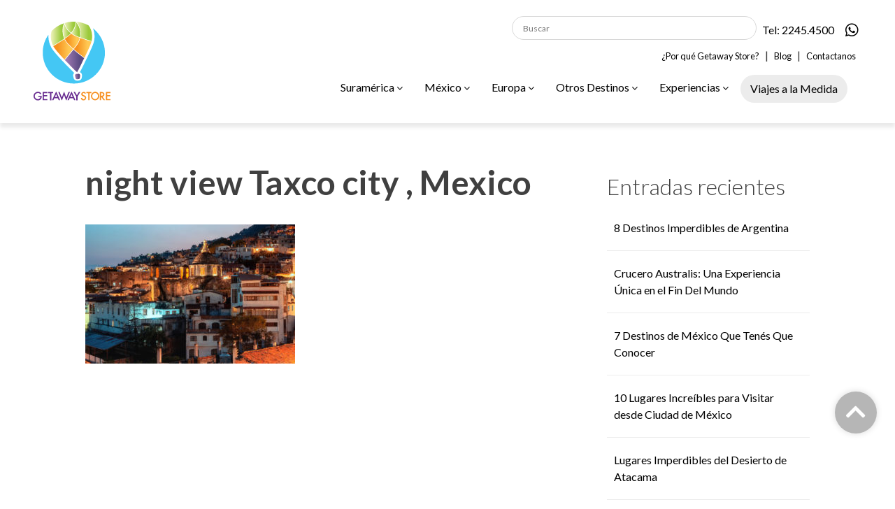

--- FILE ---
content_type: text/html; charset=UTF-8
request_url: https://getawaystorecr.com/?attachment_id=1071
body_size: 40344
content:
<!doctype html>
<html dir="ltr" lang="es" prefix="og: https://ogp.me/ns#">
<head>
	<meta charset="UTF-8">
	<meta name="viewport" content="width=device-width, initial-scale=1">
	<link rel="profile" href="http://gmpg.org/xfn/11">
    <link rel="icon" href="https://getawaystorecr.com/wp-content/themes/bootstrap-4/img/favicon.png">
    <!-- CSS -->
    <link rel="stylesheet" href="https://stackpath.bootstrapcdn.com/bootstrap/4.3.1/css/bootstrap.min.css" integrity="sha384-ggOyR0iXCbMQv3Xipma34MD+dH/1fQ784/j6cY/iJTQUOhcWr7x9JvoRxT2MZw1T" crossorigin="anonymous">
    <link rel="stylesheet" href="https://cdnjs.cloudflare.com/ajax/libs/animate.css/3.7.0/animate.min.css">
    <link rel="stylesheet" href="https://use.fontawesome.com/releases/v5.8.2/css/all.css" integrity="sha384-oS3vJWv+0UjzBfQzYUhtDYW+Pj2yciDJxpsK1OYPAYjqT085Qq/1cq5FLXAZQ7Ay" crossorigin="anonymous">
    <link href="https://getawaystorecr.com/wp-content/themes/bootstrap-4/css/hover.css" rel="stylesheet">
    <link href="https://fonts.googleapis.com/css?family=Lato:100,300,400,400i,700,900&display=swap" rel="stylesheet">
	<!-- Global site tag (gtag.js) - Google Analytics -->
<script async src="https://www.googletagmanager.com/gtag/js?id=UA-179417070-1"></script>
<script>
  window.dataLayer = window.dataLayer || [];
  function gtag(){dataLayer.push(arguments);}
  gtag('js', new Date());

  gtag('config', 'UA-179417070-1');
</script>
    <title>night view Taxco city , Mexico | Getaway Store</title>
	<style>img:is([sizes="auto" i], [sizes^="auto," i]) { contain-intrinsic-size: 3000px 1500px }</style>
	
		<!-- All in One SEO 4.9.3 - aioseo.com -->
	<meta name="description" content="night view Taxco city in Mexico" />
	<meta name="robots" content="max-image-preview:large" />
	<meta name="author" content="getaway_admin"/>
	<link rel="canonical" href="https://getawaystorecr.com/?attachment_id=1071" />
	<meta name="generator" content="All in One SEO (AIOSEO) 4.9.3" />
		<meta property="og:locale" content="es_ES" />
		<meta property="og:site_name" content="Getaway Store | Donde querás, como querás, cuando querás." />
		<meta property="og:type" content="article" />
		<meta property="og:title" content="night view Taxco city , Mexico | Getaway Store" />
		<meta property="og:url" content="https://getawaystorecr.com/?attachment_id=1071" />
		<meta property="article:published_time" content="2020-06-18T20:16:12+00:00" />
		<meta property="article:modified_time" content="2020-06-18T20:16:12+00:00" />
		<meta name="twitter:card" content="summary" />
		<meta name="twitter:title" content="night view Taxco city , Mexico | Getaway Store" />
		<script type="application/ld+json" class="aioseo-schema">
			{"@context":"https:\/\/schema.org","@graph":[{"@type":"BreadcrumbList","@id":"https:\/\/getawaystorecr.com\/?attachment_id=1071#breadcrumblist","itemListElement":[{"@type":"ListItem","@id":"https:\/\/getawaystorecr.com#listItem","position":1,"name":"Inicio","item":"https:\/\/getawaystorecr.com","nextItem":{"@type":"ListItem","@id":"https:\/\/getawaystorecr.com\/?attachment_id=1071#listItem","name":"night view Taxco city , Mexico"}},{"@type":"ListItem","@id":"https:\/\/getawaystorecr.com\/?attachment_id=1071#listItem","position":2,"name":"night view Taxco city , Mexico","previousItem":{"@type":"ListItem","@id":"https:\/\/getawaystorecr.com#listItem","name":"Inicio"}}]},{"@type":"ItemPage","@id":"https:\/\/getawaystorecr.com\/?attachment_id=1071#itempage","url":"https:\/\/getawaystorecr.com\/?attachment_id=1071","name":"night view Taxco city , Mexico | Getaway Store","description":"night view Taxco city in Mexico","inLanguage":"es-ES","isPartOf":{"@id":"https:\/\/getawaystorecr.com\/#website"},"breadcrumb":{"@id":"https:\/\/getawaystorecr.com\/?attachment_id=1071#breadcrumblist"},"author":{"@id":"https:\/\/getawaystorecr.com\/author\/getaway_admin\/#author"},"creator":{"@id":"https:\/\/getawaystorecr.com\/author\/getaway_admin\/#author"},"datePublished":"2020-06-18T14:16:12-06:00","dateModified":"2020-06-18T14:16:12-06:00"},{"@type":"Organization","@id":"https:\/\/getawaystorecr.com\/#organization","name":"Getaway Store","description":"Donde quer\u00e1s, como quer\u00e1s, cuando quer\u00e1s.","url":"https:\/\/getawaystorecr.com\/"},{"@type":"Person","@id":"https:\/\/getawaystorecr.com\/author\/getaway_admin\/#author","url":"https:\/\/getawaystorecr.com\/author\/getaway_admin\/","name":"getaway_admin","image":{"@type":"ImageObject","@id":"https:\/\/getawaystorecr.com\/?attachment_id=1071#authorImage","url":"https:\/\/secure.gravatar.com\/avatar\/7f5b928ab298b922c9662c8529969812?s=96&d=mm&r=g","width":96,"height":96,"caption":"getaway_admin"}},{"@type":"WebSite","@id":"https:\/\/getawaystorecr.com\/#website","url":"https:\/\/getawaystorecr.com\/","name":"Getaway Store","description":"Donde quer\u00e1s, como quer\u00e1s, cuando quer\u00e1s.","inLanguage":"es-ES","publisher":{"@id":"https:\/\/getawaystorecr.com\/#organization"}}]}
		</script>
		<!-- All in One SEO -->

<link rel='dns-prefetch' href='//fonts.googleapis.com' />
<link rel='dns-prefetch' href='//hb.wpmucdn.com' />
<link href='//hb.wpmucdn.com' rel='preconnect' />
<link href='http://fonts.googleapis.com' rel='preconnect' />
<link href='//fonts.gstatic.com' crossorigin='' rel='preconnect' />
<link rel="alternate" type="application/rss+xml" title="Getaway Store &raquo; Feed" href="https://getawaystorecr.com/feed/" />
<link rel="alternate" type="application/rss+xml" title="Getaway Store &raquo; Feed de los comentarios" href="https://getawaystorecr.com/comments/feed/" />
		<style>
			.lazyload,
			.lazyloading {
				max-width: 100%;
			}
		</style>
		<script type="text/javascript">
/* <![CDATA[ */
window._wpemojiSettings = {"baseUrl":"https:\/\/s.w.org\/images\/core\/emoji\/15.0.3\/72x72\/","ext":".png","svgUrl":"https:\/\/s.w.org\/images\/core\/emoji\/15.0.3\/svg\/","svgExt":".svg","source":{"concatemoji":"https:\/\/getawaystorecr.com\/wp-includes\/js\/wp-emoji-release.min.js?ver=6.7.4"}};
/*! This file is auto-generated */
!function(i,n){var o,s,e;function c(e){try{var t={supportTests:e,timestamp:(new Date).valueOf()};sessionStorage.setItem(o,JSON.stringify(t))}catch(e){}}function p(e,t,n){e.clearRect(0,0,e.canvas.width,e.canvas.height),e.fillText(t,0,0);var t=new Uint32Array(e.getImageData(0,0,e.canvas.width,e.canvas.height).data),r=(e.clearRect(0,0,e.canvas.width,e.canvas.height),e.fillText(n,0,0),new Uint32Array(e.getImageData(0,0,e.canvas.width,e.canvas.height).data));return t.every(function(e,t){return e===r[t]})}function u(e,t,n){switch(t){case"flag":return n(e,"\ud83c\udff3\ufe0f\u200d\u26a7\ufe0f","\ud83c\udff3\ufe0f\u200b\u26a7\ufe0f")?!1:!n(e,"\ud83c\uddfa\ud83c\uddf3","\ud83c\uddfa\u200b\ud83c\uddf3")&&!n(e,"\ud83c\udff4\udb40\udc67\udb40\udc62\udb40\udc65\udb40\udc6e\udb40\udc67\udb40\udc7f","\ud83c\udff4\u200b\udb40\udc67\u200b\udb40\udc62\u200b\udb40\udc65\u200b\udb40\udc6e\u200b\udb40\udc67\u200b\udb40\udc7f");case"emoji":return!n(e,"\ud83d\udc26\u200d\u2b1b","\ud83d\udc26\u200b\u2b1b")}return!1}function f(e,t,n){var r="undefined"!=typeof WorkerGlobalScope&&self instanceof WorkerGlobalScope?new OffscreenCanvas(300,150):i.createElement("canvas"),a=r.getContext("2d",{willReadFrequently:!0}),o=(a.textBaseline="top",a.font="600 32px Arial",{});return e.forEach(function(e){o[e]=t(a,e,n)}),o}function t(e){var t=i.createElement("script");t.src=e,t.defer=!0,i.head.appendChild(t)}"undefined"!=typeof Promise&&(o="wpEmojiSettingsSupports",s=["flag","emoji"],n.supports={everything:!0,everythingExceptFlag:!0},e=new Promise(function(e){i.addEventListener("DOMContentLoaded",e,{once:!0})}),new Promise(function(t){var n=function(){try{var e=JSON.parse(sessionStorage.getItem(o));if("object"==typeof e&&"number"==typeof e.timestamp&&(new Date).valueOf()<e.timestamp+604800&&"object"==typeof e.supportTests)return e.supportTests}catch(e){}return null}();if(!n){if("undefined"!=typeof Worker&&"undefined"!=typeof OffscreenCanvas&&"undefined"!=typeof URL&&URL.createObjectURL&&"undefined"!=typeof Blob)try{var e="postMessage("+f.toString()+"("+[JSON.stringify(s),u.toString(),p.toString()].join(",")+"));",r=new Blob([e],{type:"text/javascript"}),a=new Worker(URL.createObjectURL(r),{name:"wpTestEmojiSupports"});return void(a.onmessage=function(e){c(n=e.data),a.terminate(),t(n)})}catch(e){}c(n=f(s,u,p))}t(n)}).then(function(e){for(var t in e)n.supports[t]=e[t],n.supports.everything=n.supports.everything&&n.supports[t],"flag"!==t&&(n.supports.everythingExceptFlag=n.supports.everythingExceptFlag&&n.supports[t]);n.supports.everythingExceptFlag=n.supports.everythingExceptFlag&&!n.supports.flag,n.DOMReady=!1,n.readyCallback=function(){n.DOMReady=!0}}).then(function(){return e}).then(function(){var e;n.supports.everything||(n.readyCallback(),(e=n.source||{}).concatemoji?t(e.concatemoji):e.wpemoji&&e.twemoji&&(t(e.twemoji),t(e.wpemoji)))}))}((window,document),window._wpemojiSettings);
/* ]]> */
</script>
<link rel='stylesheet' id='wphb-1-css' href='https://hb.wpmucdn.com/getawaystorecr.com/61428db3-c1e4-4d85-81bf-fac5363d12ed.css' type='text/css' media='all' />
<style id='wp-emoji-styles-inline-css' type='text/css'>

	img.wp-smiley, img.emoji {
		display: inline !important;
		border: none !important;
		box-shadow: none !important;
		height: 1em !important;
		width: 1em !important;
		margin: 0 0.07em !important;
		vertical-align: -0.1em !important;
		background: none !important;
		padding: 0 !important;
	}
</style>
<link rel='stylesheet' id='wp-block-library-css' href='https://hb.wpmucdn.com/getawaystorecr.com/f3385a59-929e-4dac-9b0f-78ba5104e9fb.css' type='text/css' media='all' />
<link rel='stylesheet' id='wphb-2-css' href='https://hb.wpmucdn.com/getawaystorecr.com/85809ad1-73e1-4e59-8390-5acdc2bb49df.css' type='text/css' media='all' />
<style id='classic-theme-styles-inline-css' type='text/css'>
/*! This file is auto-generated */
.wp-block-button__link{color:#fff;background-color:#32373c;border-radius:9999px;box-shadow:none;text-decoration:none;padding:calc(.667em + 2px) calc(1.333em + 2px);font-size:1.125em}.wp-block-file__button{background:#32373c;color:#fff;text-decoration:none}
</style>
<style id='global-styles-inline-css' type='text/css'>
:root{--wp--preset--aspect-ratio--square: 1;--wp--preset--aspect-ratio--4-3: 4/3;--wp--preset--aspect-ratio--3-4: 3/4;--wp--preset--aspect-ratio--3-2: 3/2;--wp--preset--aspect-ratio--2-3: 2/3;--wp--preset--aspect-ratio--16-9: 16/9;--wp--preset--aspect-ratio--9-16: 9/16;--wp--preset--color--black: #000000;--wp--preset--color--cyan-bluish-gray: #abb8c3;--wp--preset--color--white: #ffffff;--wp--preset--color--pale-pink: #f78da7;--wp--preset--color--vivid-red: #cf2e2e;--wp--preset--color--luminous-vivid-orange: #ff6900;--wp--preset--color--luminous-vivid-amber: #fcb900;--wp--preset--color--light-green-cyan: #7bdcb5;--wp--preset--color--vivid-green-cyan: #00d084;--wp--preset--color--pale-cyan-blue: #8ed1fc;--wp--preset--color--vivid-cyan-blue: #0693e3;--wp--preset--color--vivid-purple: #9b51e0;--wp--preset--gradient--vivid-cyan-blue-to-vivid-purple: linear-gradient(135deg,rgba(6,147,227,1) 0%,rgb(155,81,224) 100%);--wp--preset--gradient--light-green-cyan-to-vivid-green-cyan: linear-gradient(135deg,rgb(122,220,180) 0%,rgb(0,208,130) 100%);--wp--preset--gradient--luminous-vivid-amber-to-luminous-vivid-orange: linear-gradient(135deg,rgba(252,185,0,1) 0%,rgba(255,105,0,1) 100%);--wp--preset--gradient--luminous-vivid-orange-to-vivid-red: linear-gradient(135deg,rgba(255,105,0,1) 0%,rgb(207,46,46) 100%);--wp--preset--gradient--very-light-gray-to-cyan-bluish-gray: linear-gradient(135deg,rgb(238,238,238) 0%,rgb(169,184,195) 100%);--wp--preset--gradient--cool-to-warm-spectrum: linear-gradient(135deg,rgb(74,234,220) 0%,rgb(151,120,209) 20%,rgb(207,42,186) 40%,rgb(238,44,130) 60%,rgb(251,105,98) 80%,rgb(254,248,76) 100%);--wp--preset--gradient--blush-light-purple: linear-gradient(135deg,rgb(255,206,236) 0%,rgb(152,150,240) 100%);--wp--preset--gradient--blush-bordeaux: linear-gradient(135deg,rgb(254,205,165) 0%,rgb(254,45,45) 50%,rgb(107,0,62) 100%);--wp--preset--gradient--luminous-dusk: linear-gradient(135deg,rgb(255,203,112) 0%,rgb(199,81,192) 50%,rgb(65,88,208) 100%);--wp--preset--gradient--pale-ocean: linear-gradient(135deg,rgb(255,245,203) 0%,rgb(182,227,212) 50%,rgb(51,167,181) 100%);--wp--preset--gradient--electric-grass: linear-gradient(135deg,rgb(202,248,128) 0%,rgb(113,206,126) 100%);--wp--preset--gradient--midnight: linear-gradient(135deg,rgb(2,3,129) 0%,rgb(40,116,252) 100%);--wp--preset--font-size--small: 13px;--wp--preset--font-size--medium: 20px;--wp--preset--font-size--large: 36px;--wp--preset--font-size--x-large: 42px;--wp--preset--spacing--20: 0.44rem;--wp--preset--spacing--30: 0.67rem;--wp--preset--spacing--40: 1rem;--wp--preset--spacing--50: 1.5rem;--wp--preset--spacing--60: 2.25rem;--wp--preset--spacing--70: 3.38rem;--wp--preset--spacing--80: 5.06rem;--wp--preset--shadow--natural: 6px 6px 9px rgba(0, 0, 0, 0.2);--wp--preset--shadow--deep: 12px 12px 50px rgba(0, 0, 0, 0.4);--wp--preset--shadow--sharp: 6px 6px 0px rgba(0, 0, 0, 0.2);--wp--preset--shadow--outlined: 6px 6px 0px -3px rgba(255, 255, 255, 1), 6px 6px rgba(0, 0, 0, 1);--wp--preset--shadow--crisp: 6px 6px 0px rgba(0, 0, 0, 1);}:where(.is-layout-flex){gap: 0.5em;}:where(.is-layout-grid){gap: 0.5em;}body .is-layout-flex{display: flex;}.is-layout-flex{flex-wrap: wrap;align-items: center;}.is-layout-flex > :is(*, div){margin: 0;}body .is-layout-grid{display: grid;}.is-layout-grid > :is(*, div){margin: 0;}:where(.wp-block-columns.is-layout-flex){gap: 2em;}:where(.wp-block-columns.is-layout-grid){gap: 2em;}:where(.wp-block-post-template.is-layout-flex){gap: 1.25em;}:where(.wp-block-post-template.is-layout-grid){gap: 1.25em;}.has-black-color{color: var(--wp--preset--color--black) !important;}.has-cyan-bluish-gray-color{color: var(--wp--preset--color--cyan-bluish-gray) !important;}.has-white-color{color: var(--wp--preset--color--white) !important;}.has-pale-pink-color{color: var(--wp--preset--color--pale-pink) !important;}.has-vivid-red-color{color: var(--wp--preset--color--vivid-red) !important;}.has-luminous-vivid-orange-color{color: var(--wp--preset--color--luminous-vivid-orange) !important;}.has-luminous-vivid-amber-color{color: var(--wp--preset--color--luminous-vivid-amber) !important;}.has-light-green-cyan-color{color: var(--wp--preset--color--light-green-cyan) !important;}.has-vivid-green-cyan-color{color: var(--wp--preset--color--vivid-green-cyan) !important;}.has-pale-cyan-blue-color{color: var(--wp--preset--color--pale-cyan-blue) !important;}.has-vivid-cyan-blue-color{color: var(--wp--preset--color--vivid-cyan-blue) !important;}.has-vivid-purple-color{color: var(--wp--preset--color--vivid-purple) !important;}.has-black-background-color{background-color: var(--wp--preset--color--black) !important;}.has-cyan-bluish-gray-background-color{background-color: var(--wp--preset--color--cyan-bluish-gray) !important;}.has-white-background-color{background-color: var(--wp--preset--color--white) !important;}.has-pale-pink-background-color{background-color: var(--wp--preset--color--pale-pink) !important;}.has-vivid-red-background-color{background-color: var(--wp--preset--color--vivid-red) !important;}.has-luminous-vivid-orange-background-color{background-color: var(--wp--preset--color--luminous-vivid-orange) !important;}.has-luminous-vivid-amber-background-color{background-color: var(--wp--preset--color--luminous-vivid-amber) !important;}.has-light-green-cyan-background-color{background-color: var(--wp--preset--color--light-green-cyan) !important;}.has-vivid-green-cyan-background-color{background-color: var(--wp--preset--color--vivid-green-cyan) !important;}.has-pale-cyan-blue-background-color{background-color: var(--wp--preset--color--pale-cyan-blue) !important;}.has-vivid-cyan-blue-background-color{background-color: var(--wp--preset--color--vivid-cyan-blue) !important;}.has-vivid-purple-background-color{background-color: var(--wp--preset--color--vivid-purple) !important;}.has-black-border-color{border-color: var(--wp--preset--color--black) !important;}.has-cyan-bluish-gray-border-color{border-color: var(--wp--preset--color--cyan-bluish-gray) !important;}.has-white-border-color{border-color: var(--wp--preset--color--white) !important;}.has-pale-pink-border-color{border-color: var(--wp--preset--color--pale-pink) !important;}.has-vivid-red-border-color{border-color: var(--wp--preset--color--vivid-red) !important;}.has-luminous-vivid-orange-border-color{border-color: var(--wp--preset--color--luminous-vivid-orange) !important;}.has-luminous-vivid-amber-border-color{border-color: var(--wp--preset--color--luminous-vivid-amber) !important;}.has-light-green-cyan-border-color{border-color: var(--wp--preset--color--light-green-cyan) !important;}.has-vivid-green-cyan-border-color{border-color: var(--wp--preset--color--vivid-green-cyan) !important;}.has-pale-cyan-blue-border-color{border-color: var(--wp--preset--color--pale-cyan-blue) !important;}.has-vivid-cyan-blue-border-color{border-color: var(--wp--preset--color--vivid-cyan-blue) !important;}.has-vivid-purple-border-color{border-color: var(--wp--preset--color--vivid-purple) !important;}.has-vivid-cyan-blue-to-vivid-purple-gradient-background{background: var(--wp--preset--gradient--vivid-cyan-blue-to-vivid-purple) !important;}.has-light-green-cyan-to-vivid-green-cyan-gradient-background{background: var(--wp--preset--gradient--light-green-cyan-to-vivid-green-cyan) !important;}.has-luminous-vivid-amber-to-luminous-vivid-orange-gradient-background{background: var(--wp--preset--gradient--luminous-vivid-amber-to-luminous-vivid-orange) !important;}.has-luminous-vivid-orange-to-vivid-red-gradient-background{background: var(--wp--preset--gradient--luminous-vivid-orange-to-vivid-red) !important;}.has-very-light-gray-to-cyan-bluish-gray-gradient-background{background: var(--wp--preset--gradient--very-light-gray-to-cyan-bluish-gray) !important;}.has-cool-to-warm-spectrum-gradient-background{background: var(--wp--preset--gradient--cool-to-warm-spectrum) !important;}.has-blush-light-purple-gradient-background{background: var(--wp--preset--gradient--blush-light-purple) !important;}.has-blush-bordeaux-gradient-background{background: var(--wp--preset--gradient--blush-bordeaux) !important;}.has-luminous-dusk-gradient-background{background: var(--wp--preset--gradient--luminous-dusk) !important;}.has-pale-ocean-gradient-background{background: var(--wp--preset--gradient--pale-ocean) !important;}.has-electric-grass-gradient-background{background: var(--wp--preset--gradient--electric-grass) !important;}.has-midnight-gradient-background{background: var(--wp--preset--gradient--midnight) !important;}.has-small-font-size{font-size: var(--wp--preset--font-size--small) !important;}.has-medium-font-size{font-size: var(--wp--preset--font-size--medium) !important;}.has-large-font-size{font-size: var(--wp--preset--font-size--large) !important;}.has-x-large-font-size{font-size: var(--wp--preset--font-size--x-large) !important;}
:where(.wp-block-post-template.is-layout-flex){gap: 1.25em;}:where(.wp-block-post-template.is-layout-grid){gap: 1.25em;}
:where(.wp-block-columns.is-layout-flex){gap: 2em;}:where(.wp-block-columns.is-layout-grid){gap: 2em;}
:root :where(.wp-block-pullquote){font-size: 1.5em;line-height: 1.6;}
</style>
<link rel='stylesheet' id='wphb-3-css' href='https://hb.wpmucdn.com/getawaystorecr.com/db626415-3a00-401d-8392-21caae1fe76f.css' type='text/css' media='all' />
<link rel='stylesheet' id='woocommerce-layout-css' href='https://hb.wpmucdn.com/getawaystorecr.com/f2ebd5cb-7364-4a7d-be0f-7451dff5da9f.css' type='text/css' media='all' />
<link rel='stylesheet' id='woocommerce-smallscreen-css' href='https://hb.wpmucdn.com/getawaystorecr.com/94369d77-c5af-404a-97bc-0e299d6e60fb.css' type='text/css' media='only screen and (max-width: 768px)' />
<link rel='stylesheet' id='woocommerce-general-css' href='https://hb.wpmucdn.com/getawaystorecr.com/62dae1d7-ef3f-4027-9003-d8133a674d0e.css' type='text/css' media='all' />
<style id='woocommerce-inline-inline-css' type='text/css'>
.woocommerce form .form-row .required { visibility: visible; }
</style>
<link rel='stylesheet' id='dashicons-css' href='https://hb.wpmucdn.com/getawaystorecr.com/7bbb911a-ba52-449e-a130-a3d425c15e76.css' type='text/css' media='all' />
<link rel='stylesheet' id='wphb-4-css' href='https://hb.wpmucdn.com/getawaystorecr.com/d9d1ac54-3d20-4bfa-9f7f-019d50d65b44.css' type='text/css' media='all' />
<style id='wphb-4-inline-css' type='text/css'>
.heateor_sss_button_instagram span.heateor_sss_svg,a.heateor_sss_instagram span.heateor_sss_svg{background:radial-gradient(circle at 30% 107%,#fdf497 0,#fdf497 5%,#fd5949 45%,#d6249f 60%,#285aeb 90%)}.heateor_sss_horizontal_sharing .heateor_sss_svg,.heateor_sss_standard_follow_icons_container .heateor_sss_svg{color:#fff;border-width:0px;border-style:solid;border-color:transparent}.heateor_sss_horizontal_sharing .heateorSssTCBackground{color:#666}.heateor_sss_horizontal_sharing span.heateor_sss_svg:hover,.heateor_sss_standard_follow_icons_container span.heateor_sss_svg:hover{border-color:transparent;}.heateor_sss_vertical_sharing span.heateor_sss_svg,.heateor_sss_floating_follow_icons_container span.heateor_sss_svg{color:#fff;border-width:0px;border-style:solid;border-color:transparent;}.heateor_sss_vertical_sharing .heateorSssTCBackground{color:#666;}.heateor_sss_vertical_sharing span.heateor_sss_svg:hover,.heateor_sss_floating_follow_icons_container span.heateor_sss_svg:hover{border-color:transparent;}@media screen and (max-width:783px) {.heateor_sss_vertical_sharing{display:none!important}}div.heateor_sss_mobile_footer{display:none;}@media screen and (max-width:783px){div.heateor_sss_bottom_sharing .heateorSssTCBackground{background-color:white}div.heateor_sss_bottom_sharing{width:100%!important;left:0!important;}div.heateor_sss_bottom_sharing a{width:11.111111111111% !important;}div.heateor_sss_bottom_sharing .heateor_sss_svg{width: 100% !important;}div.heateor_sss_bottom_sharing div.heateorSssTotalShareCount{font-size:1em!important;line-height:28px!important}div.heateor_sss_bottom_sharing div.heateorSssTotalShareText{font-size:.7em!important;line-height:0px!important}div.heateor_sss_mobile_footer{display:block;height:40px;}.heateor_sss_bottom_sharing{padding:0!important;display:block!important;width:auto!important;bottom:-2px!important;top: auto!important;}.heateor_sss_bottom_sharing .heateor_sss_square_count{line-height:inherit;}.heateor_sss_bottom_sharing .heateorSssSharingArrow{display:none;}.heateor_sss_bottom_sharing .heateorSssTCBackground{margin-right:1.1em!important}}
</style>
<link rel='stylesheet' id='poppins-css' href='//fonts.googleapis.com/css?family=Poppins%3A100%2C100italic%2C200%2C200italic%2C300%2C300italic%2Cregular%2Citalic%2C500%2C500italic%2C600%2C600italic%2C700%2C700italic%2C800%2C800italic%2C900%2C900italic&#038;ver=1.4.2' type='text/css' media='all' />
<link rel='stylesheet' id='open-sans-css' href='https://fonts.googleapis.com/css?family=Open+Sans%3A300italic%2C400italic%2C600italic%2C300%2C400%2C600&#038;subset=latin%2Clatin-ext&#038;display=fallback&#038;ver=6.7.4' type='text/css' media='all' />
<script type="text/javascript" src="https://hb.wpmucdn.com/getawaystorecr.com/e5fd9ee2-68c1-494a-b032-bc438912d7db.js" id="jquery-core-js"></script>
<script type="text/javascript" src="https://hb.wpmucdn.com/getawaystorecr.com/ddc9e6aa-2ba1-44dd-bdad-97ebc0eaeae3.js" id="jquery-migrate-js"></script>
<script type="text/javascript" src="https://hb.wpmucdn.com/getawaystorecr.com/590f855d-82cb-4b5d-a82a-550b8866455f.js" id="tp-tools-js"></script>
<script type="text/javascript" src="//getawaystorecr.com/wp-content/plugins/revslider/sr6/assets/js/rs6.min.js?ver=6.7.20" async id="revmin-js"></script>
<script type="text/javascript" id="wphb-5-js-extra">
/* <![CDATA[ */
var postgrid_ajax_load = {"ajax_url":"https:\/\/getawaystorecr.com\/wp-admin\/admin-ajax.php","redirecturl":"https:\/\/getawaystorecr.com\/"};;;var woocommerce_params = {"ajax_url":"\/wp-admin\/admin-ajax.php","wc_ajax_url":"\/?wc-ajax=%%endpoint%%","i18n_password_show":"Mostrar contrase\u00f1a","i18n_password_hide":"Ocultar contrase\u00f1a"};;;var wc_add_to_cart_params = {"ajax_url":"\/wp-admin\/admin-ajax.php","wc_ajax_url":"\/?wc-ajax=%%endpoint%%","i18n_view_cart":"Ver carrito","cart_url":"https:\/\/getawaystorecr.com\/carrito\/","is_cart":"","cart_redirect_after_add":"no"};
/* ]]> */
</script>
<script type="text/javascript" src="https://hb.wpmucdn.com/getawaystorecr.com/4e56edc5-bbe1-4f60-a04b-60558ea685d0.js" id="wphb-5-js"></script>
<script type="text/javascript" id="foobox-free-min-js-before">
/* <![CDATA[ */
/* Run FooBox FREE (v2.7.35) */
var FOOBOX = window.FOOBOX = {
	ready: true,
	disableOthers: false,
	o: {wordpress: { enabled: true }, countMessage:'image %index of %total', captions: { dataTitle: ["captionTitle","title"], dataDesc: ["captionDesc","description"] }, rel: '', excludes:'.fbx-link,.nofoobox,.nolightbox,a[href*="pinterest.com/pin/create/button/"]', affiliate : { enabled: false }},
	selectors: [
		".foogallery-container.foogallery-lightbox-foobox", ".foogallery-container.foogallery-lightbox-foobox-free", ".gallery", ".wp-block-gallery", ".wp-caption", ".wp-block-image", "a:has(img[class*=wp-image-])", ".foobox"
	],
	pre: function( $ ){
		// Custom JavaScript (Pre)
		
	},
	post: function( $ ){
		// Custom JavaScript (Post)
		
		// Custom Captions Code
		
	},
	custom: function( $ ){
		// Custom Extra JS
		
	}
};
/* ]]> */
</script>
<script type="text/javascript" src="https://getawaystorecr.com/wp-content/plugins/foobox-image-lightbox/free/js/foobox.free.min.js?ver=2.7.35" id="foobox-free-min-js"></script>
<link rel="https://api.w.org/" href="https://getawaystorecr.com/wp-json/" /><link rel="alternate" title="JSON" type="application/json" href="https://getawaystorecr.com/wp-json/wp/v2/media/1071" /><link rel="EditURI" type="application/rsd+xml" title="RSD" href="https://getawaystorecr.com/xmlrpc.php?rsd" />
<meta name="generator" content="WordPress 6.7.4" />
<meta name="generator" content="WooCommerce 10.3.7" />
<link rel='shortlink' href='https://getawaystorecr.com/?p=1071' />
<link rel="alternate" title="oEmbed (JSON)" type="application/json+oembed" href="https://getawaystorecr.com/wp-json/oembed/1.0/embed?url=https%3A%2F%2Fgetawaystorecr.com%2F%3Fattachment_id%3D1071" />
<link rel="alternate" title="oEmbed (XML)" type="text/xml+oembed" href="https://getawaystorecr.com/wp-json/oembed/1.0/embed?url=https%3A%2F%2Fgetawaystorecr.com%2F%3Fattachment_id%3D1071&#038;format=xml" />

	<!-- ShiftNav CSS
	================================================================ -->
	<style type="text/css" id="shiftnav-dynamic-css">

	@media only screen and (min-width:960px){ #shiftnav-toggle-main, .shiftnav-toggle-mobile{ display:none; } .shiftnav-wrap { padding-top:0 !important; } }

/** ShiftNav Custom Menu Styles (Customizer) **/
/* togglebar */
#shiftnav-toggle-main { background:#efefef; color:#0a0a0a; }
#shiftnav-toggle-main.shiftnav-toggle-main-entire-bar:before, #shiftnav-toggle-main .shiftnav-toggle-burger { font-size:20px; }


/** ShiftNav Custom Tweaks (General Settings) **/
.shiftnav.shiftnav-skin-light ul.shiftnav-menu li.menu-item.current-menu-item > .shiftnav-target, .shiftnav.shiftnav-skin-light ul.shiftnav-menu li.menu-item ul.sub-menu .current-menu-item > .shiftnav-target {
  color: #fff;
  background: #999999;
}

.shiftnav.shiftnav-skin-light ul.shiftnav-menu li.menu-item.shiftnav-active > .shiftnav-target, .shiftnav.shiftnav-skin-light ul.shiftnav-menu li.menu-item.shiftnav-in-transition > .shiftnav-target {
  color: #fff;
  background: #333333;
}
/* Status: Loaded from Transient */

	</style>
	<!-- end ShiftNav CSS -->

	<style>.wp-megamenu-wrap &gt; ul.wp-megamenu &gt; li.wpmm_mega_menu &gt; .wpmm-strees-row-container 
                        &gt; ul.wp-megamenu-sub-menu { width: 100% !important;}.wp-megamenu &gt; li.wp-megamenu-item-93.wpmm-item-fixed-width  &gt; ul.wp-megamenu-sub-menu { width: 100% !important;}.wp-megamenu-wrap .wpmm-nav-wrap &gt; ul.wp-megamenu li.wpmm_dropdown_menu ul.wp-megamenu-sub-menu li.menu-item-has-children.wp-megamenu-item-93.wpmm-submenu-right &gt; ul.wp-megamenu-sub-menu {left: 100%;}.wpmm-nav-wrap ul.wp-megamenu&gt;li ul.wp-megamenu-sub-menu #wp-megamenu-item-93&gt;a { text-align: left !important;}.wpmm-nav-wrap .wp-megamenu&gt;li&gt;ul.wp-megamenu-sub-menu li#wp-megamenu-item-93&gt;a { }li#wp-megamenu-item-93&gt; ul ul ul&gt; li { margin-left: px !important;width: 100%; display: inline-block;} li#wp-megamenu-item-93 a { padding-left: px !important;}#wp-megamenu-item-93&gt; .wp-megamenu-sub-menu { padding-left: px !important;}.wp-megamenu-wrap &gt; ul.wp-megamenu &gt; li.wpmm_mega_menu &gt; .wpmm-strees-row-container 
                        &gt; ul.wp-megamenu-sub-menu { width: 100% !important;}.wp-megamenu &gt; li.wp-megamenu-item-104.wpmm-item-fixed-width  &gt; ul.wp-megamenu-sub-menu { width: 100% !important;}.wpmm-nav-wrap ul.wp-megamenu&gt;li ul.wp-megamenu-sub-menu #wp-megamenu-item-104&gt;a { }.wpmm-nav-wrap .wp-megamenu&gt;li&gt;ul.wp-megamenu-sub-menu li#wp-megamenu-item-104&gt;a { }li#wp-megamenu-item-104&gt; ul ul ul&gt; li { width: 100%; display: inline-block;} li#wp-megamenu-item-104 a { }#wp-megamenu-item-104&gt; .wp-megamenu-sub-menu { }.wp-megamenu-wrap &gt; ul.wp-megamenu &gt; li.wpmm_mega_menu &gt; .wpmm-strees-row-container 
                        &gt; ul.wp-megamenu-sub-menu { width: 100% !important;}.wp-megamenu &gt; li.wp-megamenu-item-105.wpmm-item-fixed-width  &gt; ul.wp-megamenu-sub-menu { width: 100% !important;}.wpmm-nav-wrap ul.wp-megamenu&gt;li ul.wp-megamenu-sub-menu #wp-megamenu-item-105&gt;a { }.wpmm-nav-wrap .wp-megamenu&gt;li&gt;ul.wp-megamenu-sub-menu li#wp-megamenu-item-105&gt;a { }li#wp-megamenu-item-105&gt; ul ul ul&gt; li { width: 100%; display: inline-block;} li#wp-megamenu-item-105 a { }#wp-megamenu-item-105&gt; .wp-megamenu-sub-menu { }.wp-megamenu-wrap &gt; ul.wp-megamenu &gt; li.wpmm_mega_menu &gt; .wpmm-strees-row-container 
                        &gt; ul.wp-megamenu-sub-menu { width: 100% !important;}.wp-megamenu &gt; li.wp-megamenu-item-109.wpmm-item-fixed-width  &gt; ul.wp-megamenu-sub-menu { width: 100% !important;}.wpmm-nav-wrap ul.wp-megamenu&gt;li ul.wp-megamenu-sub-menu #wp-megamenu-item-109&gt;a { }.wpmm-nav-wrap .wp-megamenu&gt;li&gt;ul.wp-megamenu-sub-menu li#wp-megamenu-item-109&gt;a { }li#wp-megamenu-item-109&gt; ul ul ul&gt; li { width: 100%; display: inline-block;} li#wp-megamenu-item-109 a { }#wp-megamenu-item-109&gt; .wp-megamenu-sub-menu { }.wp-megamenu-wrap &gt; ul.wp-megamenu &gt; li.wpmm_mega_menu &gt; .wpmm-strees-row-container 
                        &gt; ul.wp-megamenu-sub-menu { width: 100% !important;}.wp-megamenu &gt; li.wp-megamenu-item-122.wpmm-item-fixed-width  &gt; ul.wp-megamenu-sub-menu { width: 100% !important;}.wpmm-nav-wrap ul.wp-megamenu&gt;li ul.wp-megamenu-sub-menu #wp-megamenu-item-122&gt;a { }.wpmm-nav-wrap .wp-megamenu&gt;li&gt;ul.wp-megamenu-sub-menu li#wp-megamenu-item-122&gt;a { }li#wp-megamenu-item-122&gt; ul ul ul&gt; li { width: 100%; display: inline-block;} li#wp-megamenu-item-122 a { }#wp-megamenu-item-122&gt; .wp-megamenu-sub-menu { }.wp-megamenu-wrap &gt; ul.wp-megamenu &gt; li.wpmm_mega_menu &gt; .wpmm-strees-row-container 
                        &gt; ul.wp-megamenu-sub-menu { width: 100% !important;}.wp-megamenu &gt; li.wp-megamenu-item-1268.wpmm-item-fixed-width  &gt; ul.wp-megamenu-sub-menu { width: 100% !important;}.wpmm-nav-wrap ul.wp-megamenu&gt;li ul.wp-megamenu-sub-menu #wp-megamenu-item-1268&gt;a { }.wpmm-nav-wrap .wp-megamenu&gt;li&gt;ul.wp-megamenu-sub-menu li#wp-megamenu-item-1268&gt;a { }li#wp-megamenu-item-1268&gt; ul ul ul&gt; li { width: 100%; display: inline-block;} li#wp-megamenu-item-1268 a { }#wp-megamenu-item-1268&gt; .wp-megamenu-sub-menu { }.wp-megamenu-wrap &gt; ul.wp-megamenu &gt; li.wpmm_mega_menu &gt; .wpmm-strees-row-container 
                        &gt; ul.wp-megamenu-sub-menu { width: 100% !important;}.wp-megamenu &gt; li.wp-megamenu-item-2031.wpmm-item-fixed-width  &gt; ul.wp-megamenu-sub-menu { width: 100% !important;}.wpmm-nav-wrap ul.wp-megamenu&gt;li ul.wp-megamenu-sub-menu #wp-megamenu-item-2031&gt;a { }.wpmm-nav-wrap .wp-megamenu&gt;li&gt;ul.wp-megamenu-sub-menu li#wp-megamenu-item-2031&gt;a { }li#wp-megamenu-item-2031&gt; ul ul ul&gt; li { width: 100%; display: inline-block;} li#wp-megamenu-item-2031 a { }#wp-megamenu-item-2031&gt; .wp-megamenu-sub-menu { }.wp-megamenu-wrap &gt; ul.wp-megamenu &gt; li.wpmm_mega_menu &gt; .wpmm-strees-row-container 
                        &gt; ul.wp-megamenu-sub-menu { width: 100% !important;}.wp-megamenu &gt; li.wp-megamenu-item-2041.wpmm-item-fixed-width  &gt; ul.wp-megamenu-sub-menu { width: 100% !important;}.wpmm-nav-wrap ul.wp-megamenu&gt;li ul.wp-megamenu-sub-menu #wp-megamenu-item-2041&gt;a { }.wpmm-nav-wrap .wp-megamenu&gt;li&gt;ul.wp-megamenu-sub-menu li#wp-megamenu-item-2041&gt;a { }li#wp-megamenu-item-2041&gt; ul ul ul&gt; li { width: 100%; display: inline-block;} li#wp-megamenu-item-2041 a { }#wp-megamenu-item-2041&gt; .wp-megamenu-sub-menu { }.wp-megamenu-wrap &gt; ul.wp-megamenu &gt; li.wpmm_mega_menu &gt; .wpmm-strees-row-container 
                        &gt; ul.wp-megamenu-sub-menu { width: 100% !important;}.wp-megamenu &gt; li.wp-megamenu-item-2046.wpmm-item-fixed-width  &gt; ul.wp-megamenu-sub-menu { width: 100% !important;}.wpmm-nav-wrap ul.wp-megamenu&gt;li ul.wp-megamenu-sub-menu #wp-megamenu-item-2046&gt;a { }.wpmm-nav-wrap .wp-megamenu&gt;li&gt;ul.wp-megamenu-sub-menu li#wp-megamenu-item-2046&gt;a { }li#wp-megamenu-item-2046&gt; ul ul ul&gt; li { width: 100%; display: inline-block;} li#wp-megamenu-item-2046 a { }#wp-megamenu-item-2046&gt; .wp-megamenu-sub-menu { }.wp-megamenu-wrap &gt; ul.wp-megamenu &gt; li.wpmm_mega_menu &gt; .wpmm-strees-row-container 
                        &gt; ul.wp-megamenu-sub-menu { width: 100% !important;}.wp-megamenu &gt; li.wp-megamenu-item-2050.wpmm-item-fixed-width  &gt; ul.wp-megamenu-sub-menu { width: 100% !important;}.wpmm-nav-wrap ul.wp-megamenu&gt;li ul.wp-megamenu-sub-menu #wp-megamenu-item-2050&gt;a { }.wpmm-nav-wrap .wp-megamenu&gt;li&gt;ul.wp-megamenu-sub-menu li#wp-megamenu-item-2050&gt;a { }li#wp-megamenu-item-2050&gt; ul ul ul&gt; li { width: 100%; display: inline-block;} li#wp-megamenu-item-2050 a { }#wp-megamenu-item-2050&gt; .wp-megamenu-sub-menu { }.wp-megamenu-wrap &gt; ul.wp-megamenu &gt; li.wpmm_mega_menu &gt; .wpmm-strees-row-container 
                        &gt; ul.wp-megamenu-sub-menu { width: 100% !important;}.wp-megamenu &gt; li.wp-megamenu-item-2059.wpmm-item-fixed-width  &gt; ul.wp-megamenu-sub-menu { width: 100% !important;}.wpmm-nav-wrap ul.wp-megamenu&gt;li ul.wp-megamenu-sub-menu #wp-megamenu-item-2059&gt;a { }.wpmm-nav-wrap .wp-megamenu&gt;li&gt;ul.wp-megamenu-sub-menu li#wp-megamenu-item-2059&gt;a { }li#wp-megamenu-item-2059&gt; ul ul ul&gt; li { width: 100%; display: inline-block;} li#wp-megamenu-item-2059 a { }#wp-megamenu-item-2059&gt; .wp-megamenu-sub-menu { }.wp-megamenu-wrap &gt; ul.wp-megamenu &gt; li.wpmm_mega_menu &gt; .wpmm-strees-row-container 
                        &gt; ul.wp-megamenu-sub-menu { width: 100% !important;}.wp-megamenu &gt; li.wp-megamenu-item-2058.wpmm-item-fixed-width  &gt; ul.wp-megamenu-sub-menu { width: 100% !important;}.wpmm-nav-wrap ul.wp-megamenu&gt;li ul.wp-megamenu-sub-menu #wp-megamenu-item-2058&gt;a { }.wpmm-nav-wrap .wp-megamenu&gt;li&gt;ul.wp-megamenu-sub-menu li#wp-megamenu-item-2058&gt;a { }li#wp-megamenu-item-2058&gt; ul ul ul&gt; li { width: 100%; display: inline-block;} li#wp-megamenu-item-2058 a { }#wp-megamenu-item-2058&gt; .wp-megamenu-sub-menu { }.wp-megamenu-wrap &gt; ul.wp-megamenu &gt; li.wpmm_mega_menu &gt; .wpmm-strees-row-container 
                        &gt; ul.wp-megamenu-sub-menu { width: 100% !important;}.wp-megamenu &gt; li.wp-megamenu-item-2055.wpmm-item-fixed-width  &gt; ul.wp-megamenu-sub-menu { width: 100% !important;}.wpmm-nav-wrap ul.wp-megamenu&gt;li ul.wp-megamenu-sub-menu #wp-megamenu-item-2055&gt;a { }.wpmm-nav-wrap .wp-megamenu&gt;li&gt;ul.wp-megamenu-sub-menu li#wp-megamenu-item-2055&gt;a { }li#wp-megamenu-item-2055&gt; ul ul ul&gt; li { width: 100%; display: inline-block;} li#wp-megamenu-item-2055 a { }#wp-megamenu-item-2055&gt; .wp-megamenu-sub-menu { }.wp-megamenu-wrap &gt; ul.wp-megamenu &gt; li.wpmm_mega_menu &gt; .wpmm-strees-row-container 
                        &gt; ul.wp-megamenu-sub-menu { width: 100% !important;}.wp-megamenu &gt; li.wp-megamenu-item-2060.wpmm-item-fixed-width  &gt; ul.wp-megamenu-sub-menu { width: 100% !important;}.wpmm-nav-wrap ul.wp-megamenu&gt;li ul.wp-megamenu-sub-menu #wp-megamenu-item-2060&gt;a { }.wpmm-nav-wrap .wp-megamenu&gt;li&gt;ul.wp-megamenu-sub-menu li#wp-megamenu-item-2060&gt;a { }li#wp-megamenu-item-2060&gt; ul ul ul&gt; li { width: 100%; display: inline-block;} li#wp-megamenu-item-2060 a { }#wp-megamenu-item-2060&gt; .wp-megamenu-sub-menu { }.wp-megamenu-wrap &gt; ul.wp-megamenu &gt; li.wpmm_mega_menu &gt; .wpmm-strees-row-container 
                        &gt; ul.wp-megamenu-sub-menu { width: 100% !important;}.wp-megamenu &gt; li.wp-megamenu-item-2061.wpmm-item-fixed-width  &gt; ul.wp-megamenu-sub-menu { width: 100% !important;}.wpmm-nav-wrap ul.wp-megamenu&gt;li ul.wp-megamenu-sub-menu #wp-megamenu-item-2061&gt;a { }.wpmm-nav-wrap .wp-megamenu&gt;li&gt;ul.wp-megamenu-sub-menu li#wp-megamenu-item-2061&gt;a { }li#wp-megamenu-item-2061&gt; ul ul ul&gt; li { width: 100%; display: inline-block;} li#wp-megamenu-item-2061 a { }#wp-megamenu-item-2061&gt; .wp-megamenu-sub-menu { }.wp-megamenu-wrap &gt; ul.wp-megamenu &gt; li.wpmm_mega_menu &gt; .wpmm-strees-row-container 
                        &gt; ul.wp-megamenu-sub-menu { width: 100% !important;}.wp-megamenu &gt; li.wp-megamenu-item-2062.wpmm-item-fixed-width  &gt; ul.wp-megamenu-sub-menu { width: 100% !important;}.wpmm-nav-wrap ul.wp-megamenu&gt;li ul.wp-megamenu-sub-menu #wp-megamenu-item-2062&gt;a { }.wpmm-nav-wrap .wp-megamenu&gt;li&gt;ul.wp-megamenu-sub-menu li#wp-megamenu-item-2062&gt;a { }li#wp-megamenu-item-2062&gt; ul ul ul&gt; li { width: 100%; display: inline-block;} li#wp-megamenu-item-2062 a { }#wp-megamenu-item-2062&gt; .wp-megamenu-sub-menu { }.wp-megamenu-wrap &gt; ul.wp-megamenu &gt; li.wpmm_mega_menu &gt; .wpmm-strees-row-container 
                        &gt; ul.wp-megamenu-sub-menu { width: 100% !important;}.wp-megamenu &gt; li.wp-megamenu-item-4935.wpmm-item-fixed-width  &gt; ul.wp-megamenu-sub-menu { width: 100% !important;}.wpmm-nav-wrap ul.wp-megamenu&gt;li ul.wp-megamenu-sub-menu #wp-megamenu-item-4935&gt;a { }.wpmm-nav-wrap .wp-megamenu&gt;li&gt;ul.wp-megamenu-sub-menu li#wp-megamenu-item-4935&gt;a { }li#wp-megamenu-item-4935&gt; ul ul ul&gt; li { width: 100%; display: inline-block;} li#wp-megamenu-item-4935 a { }#wp-megamenu-item-4935&gt; .wp-megamenu-sub-menu { }.wp-megamenu-wrap &gt; ul.wp-megamenu &gt; li.wpmm_mega_menu &gt; .wpmm-strees-row-container 
                        &gt; ul.wp-megamenu-sub-menu { width: 100% !important;}.wp-megamenu &gt; li.wp-megamenu-item-4933.wpmm-item-fixed-width  &gt; ul.wp-megamenu-sub-menu { width: 100% !important;}.wpmm-nav-wrap ul.wp-megamenu&gt;li ul.wp-megamenu-sub-menu #wp-megamenu-item-4933&gt;a { }.wpmm-nav-wrap .wp-megamenu&gt;li&gt;ul.wp-megamenu-sub-menu li#wp-megamenu-item-4933&gt;a { }li#wp-megamenu-item-4933&gt; ul ul ul&gt; li { width: 100%; display: inline-block;} li#wp-megamenu-item-4933 a { }#wp-megamenu-item-4933&gt; .wp-megamenu-sub-menu { }.wp-megamenu-wrap &gt; ul.wp-megamenu &gt; li.wpmm_mega_menu &gt; .wpmm-strees-row-container 
                        &gt; ul.wp-megamenu-sub-menu { width: 100% !important;}.wp-megamenu &gt; li.wp-megamenu-item-4932.wpmm-item-fixed-width  &gt; ul.wp-megamenu-sub-menu { width: 100% !important;}.wpmm-nav-wrap ul.wp-megamenu&gt;li ul.wp-megamenu-sub-menu #wp-megamenu-item-4932&gt;a { }.wpmm-nav-wrap .wp-megamenu&gt;li&gt;ul.wp-megamenu-sub-menu li#wp-megamenu-item-4932&gt;a { }li#wp-megamenu-item-4932&gt; ul ul ul&gt; li { width: 100%; display: inline-block;} li#wp-megamenu-item-4932 a { }#wp-megamenu-item-4932&gt; .wp-megamenu-sub-menu { }.wp-megamenu-wrap &gt; ul.wp-megamenu &gt; li.wpmm_mega_menu &gt; .wpmm-strees-row-container 
                        &gt; ul.wp-megamenu-sub-menu { width: 100% !important;}.wp-megamenu &gt; li.wp-megamenu-item-4934.wpmm-item-fixed-width  &gt; ul.wp-megamenu-sub-menu { width: 100% !important;}.wpmm-nav-wrap ul.wp-megamenu&gt;li ul.wp-megamenu-sub-menu #wp-megamenu-item-4934&gt;a { }.wpmm-nav-wrap .wp-megamenu&gt;li&gt;ul.wp-megamenu-sub-menu li#wp-megamenu-item-4934&gt;a { }li#wp-megamenu-item-4934&gt; ul ul ul&gt; li { width: 100%; display: inline-block;} li#wp-megamenu-item-4934 a { }#wp-megamenu-item-4934&gt; .wp-megamenu-sub-menu { }.wp-megamenu-wrap &gt; ul.wp-megamenu &gt; li.wpmm_mega_menu &gt; .wpmm-strees-row-container 
                        &gt; ul.wp-megamenu-sub-menu { width: 100% !important;}.wp-megamenu &gt; li.wp-megamenu-item-4939.wpmm-item-fixed-width  &gt; ul.wp-megamenu-sub-menu { width: 100% !important;}.wpmm-nav-wrap ul.wp-megamenu&gt;li ul.wp-megamenu-sub-menu #wp-megamenu-item-4939&gt;a { }.wpmm-nav-wrap .wp-megamenu&gt;li&gt;ul.wp-megamenu-sub-menu li#wp-megamenu-item-4939&gt;a { }li#wp-megamenu-item-4939&gt; ul ul ul&gt; li { width: 100%; display: inline-block;} li#wp-megamenu-item-4939 a { }#wp-megamenu-item-4939&gt; .wp-megamenu-sub-menu { }.wp-megamenu-wrap &gt; ul.wp-megamenu &gt; li.wpmm_mega_menu &gt; .wpmm-strees-row-container 
                        &gt; ul.wp-megamenu-sub-menu { width: 100% !important;}.wp-megamenu &gt; li.wp-megamenu-item-4936.wpmm-item-fixed-width  &gt; ul.wp-megamenu-sub-menu { width: 100% !important;}.wpmm-nav-wrap ul.wp-megamenu&gt;li ul.wp-megamenu-sub-menu #wp-megamenu-item-4936&gt;a { }.wpmm-nav-wrap .wp-megamenu&gt;li&gt;ul.wp-megamenu-sub-menu li#wp-megamenu-item-4936&gt;a { }li#wp-megamenu-item-4936&gt; ul ul ul&gt; li { width: 100%; display: inline-block;} li#wp-megamenu-item-4936 a { }#wp-megamenu-item-4936&gt; .wp-megamenu-sub-menu { }.wp-megamenu-wrap &gt; ul.wp-megamenu &gt; li.wpmm_mega_menu &gt; .wpmm-strees-row-container 
                        &gt; ul.wp-megamenu-sub-menu { width: 100% !important;}.wp-megamenu &gt; li.wp-megamenu-item-4937.wpmm-item-fixed-width  &gt; ul.wp-megamenu-sub-menu { width: 100% !important;}.wpmm-nav-wrap ul.wp-megamenu&gt;li ul.wp-megamenu-sub-menu #wp-megamenu-item-4937&gt;a { }.wpmm-nav-wrap .wp-megamenu&gt;li&gt;ul.wp-megamenu-sub-menu li#wp-megamenu-item-4937&gt;a { }li#wp-megamenu-item-4937&gt; ul ul ul&gt; li { width: 100%; display: inline-block;} li#wp-megamenu-item-4937 a { }#wp-megamenu-item-4937&gt; .wp-megamenu-sub-menu { }.wp-megamenu-wrap &gt; ul.wp-megamenu &gt; li.wpmm_mega_menu &gt; .wpmm-strees-row-container 
                        &gt; ul.wp-megamenu-sub-menu { width: 100% !important;}.wp-megamenu &gt; li.wp-megamenu-item-4938.wpmm-item-fixed-width  &gt; ul.wp-megamenu-sub-menu { width: 100% !important;}.wpmm-nav-wrap ul.wp-megamenu&gt;li ul.wp-megamenu-sub-menu #wp-megamenu-item-4938&gt;a { }.wpmm-nav-wrap .wp-megamenu&gt;li&gt;ul.wp-megamenu-sub-menu li#wp-megamenu-item-4938&gt;a { }li#wp-megamenu-item-4938&gt; ul ul ul&gt; li { width: 100%; display: inline-block;} li#wp-megamenu-item-4938 a { }#wp-megamenu-item-4938&gt; .wp-megamenu-sub-menu { }.wp-megamenu-wrap &gt; ul.wp-megamenu &gt; li.wpmm_mega_menu &gt; .wpmm-strees-row-container 
                        &gt; ul.wp-megamenu-sub-menu { width: 100% !important;}.wp-megamenu &gt; li.wp-megamenu-item-4948.wpmm-item-fixed-width  &gt; ul.wp-megamenu-sub-menu { width: 100% !important;}.wpmm-nav-wrap ul.wp-megamenu&gt;li ul.wp-megamenu-sub-menu #wp-megamenu-item-4948&gt;a { }.wpmm-nav-wrap .wp-megamenu&gt;li&gt;ul.wp-megamenu-sub-menu li#wp-megamenu-item-4948&gt;a { }li#wp-megamenu-item-4948&gt; ul ul ul&gt; li { width: 100%; display: inline-block;} li#wp-megamenu-item-4948 a { }#wp-megamenu-item-4948&gt; .wp-megamenu-sub-menu { }.wp-megamenu-wrap &gt; ul.wp-megamenu &gt; li.wpmm_mega_menu &gt; .wpmm-strees-row-container 
                        &gt; ul.wp-megamenu-sub-menu { width: 100% !important;}.wp-megamenu &gt; li.wp-megamenu-item-4967.wpmm-item-fixed-width  &gt; ul.wp-megamenu-sub-menu { width: 100% !important;}.wpmm-nav-wrap ul.wp-megamenu&gt;li ul.wp-megamenu-sub-menu #wp-megamenu-item-4967&gt;a { }.wpmm-nav-wrap .wp-megamenu&gt;li&gt;ul.wp-megamenu-sub-menu li#wp-megamenu-item-4967&gt;a { }li#wp-megamenu-item-4967&gt; ul ul ul&gt; li { width: 100%; display: inline-block;} li#wp-megamenu-item-4967 a { }#wp-megamenu-item-4967&gt; .wp-megamenu-sub-menu { }.wp-megamenu-wrap &gt; ul.wp-megamenu &gt; li.wpmm_mega_menu &gt; .wpmm-strees-row-container 
                        &gt; ul.wp-megamenu-sub-menu { width: 100% !important;}.wp-megamenu &gt; li.wp-megamenu-item-4970.wpmm-item-fixed-width  &gt; ul.wp-megamenu-sub-menu { width: 100% !important;}.wpmm-nav-wrap ul.wp-megamenu&gt;li ul.wp-megamenu-sub-menu #wp-megamenu-item-4970&gt;a { }.wpmm-nav-wrap .wp-megamenu&gt;li&gt;ul.wp-megamenu-sub-menu li#wp-megamenu-item-4970&gt;a { }li#wp-megamenu-item-4970&gt; ul ul ul&gt; li { width: 100%; display: inline-block;} li#wp-megamenu-item-4970 a { }#wp-megamenu-item-4970&gt; .wp-megamenu-sub-menu { }.wp-megamenu-wrap &gt; ul.wp-megamenu &gt; li.wpmm_mega_menu &gt; .wpmm-strees-row-container 
                        &gt; ul.wp-megamenu-sub-menu { width: 100% !important;}.wp-megamenu &gt; li.wp-megamenu-item-5142.wpmm-item-fixed-width  &gt; ul.wp-megamenu-sub-menu { width: 100% !important;}.wpmm-nav-wrap ul.wp-megamenu&gt;li ul.wp-megamenu-sub-menu #wp-megamenu-item-5142&gt;a { }.wpmm-nav-wrap .wp-megamenu&gt;li&gt;ul.wp-megamenu-sub-menu li#wp-megamenu-item-5142&gt;a { }li#wp-megamenu-item-5142&gt; ul ul ul&gt; li { width: 100%; display: inline-block;} li#wp-megamenu-item-5142 a { }#wp-megamenu-item-5142&gt; .wp-megamenu-sub-menu { }.wp-megamenu-wrap &gt; ul.wp-megamenu &gt; li.wpmm_mega_menu &gt; .wpmm-strees-row-container 
                        &gt; ul.wp-megamenu-sub-menu { width: 100% !important;}.wp-megamenu &gt; li.wp-megamenu-item-5141.wpmm-item-fixed-width  &gt; ul.wp-megamenu-sub-menu { width: 100% !important;}.wpmm-nav-wrap ul.wp-megamenu&gt;li ul.wp-megamenu-sub-menu #wp-megamenu-item-5141&gt;a { }.wpmm-nav-wrap .wp-megamenu&gt;li&gt;ul.wp-megamenu-sub-menu li#wp-megamenu-item-5141&gt;a { }li#wp-megamenu-item-5141&gt; ul ul ul&gt; li { width: 100%; display: inline-block;} li#wp-megamenu-item-5141 a { }#wp-megamenu-item-5141&gt; .wp-megamenu-sub-menu { }.wp-megamenu-wrap &gt; ul.wp-megamenu &gt; li.wpmm_mega_menu &gt; .wpmm-strees-row-container 
                        &gt; ul.wp-megamenu-sub-menu { width: 100% !important;}.wp-megamenu &gt; li.wp-megamenu-item-5257.wpmm-item-fixed-width  &gt; ul.wp-megamenu-sub-menu { width: 100% !important;}.wpmm-nav-wrap ul.wp-megamenu&gt;li ul.wp-megamenu-sub-menu #wp-megamenu-item-5257&gt;a { }.wpmm-nav-wrap .wp-megamenu&gt;li&gt;ul.wp-megamenu-sub-menu li#wp-megamenu-item-5257&gt;a { }li#wp-megamenu-item-5257&gt; ul ul ul&gt; li { width: 100%; display: inline-block;} li#wp-megamenu-item-5257 a { }#wp-megamenu-item-5257&gt; .wp-megamenu-sub-menu { }.wp-megamenu-wrap &gt; ul.wp-megamenu &gt; li.wpmm_mega_menu &gt; .wpmm-strees-row-container 
                        &gt; ul.wp-megamenu-sub-menu { width: 100% !important;}.wp-megamenu &gt; li.wp-megamenu-item-5704.wpmm-item-fixed-width  &gt; ul.wp-megamenu-sub-menu { width: 100% !important;}.wpmm-nav-wrap ul.wp-megamenu&gt;li ul.wp-megamenu-sub-menu #wp-megamenu-item-5704&gt;a { }.wpmm-nav-wrap .wp-megamenu&gt;li&gt;ul.wp-megamenu-sub-menu li#wp-megamenu-item-5704&gt;a { }li#wp-megamenu-item-5704&gt; ul ul ul&gt; li { width: 100%; display: inline-block;} li#wp-megamenu-item-5704 a { }#wp-megamenu-item-5704&gt; .wp-megamenu-sub-menu { }.wp-megamenu-wrap &gt; ul.wp-megamenu &gt; li.wpmm_mega_menu &gt; .wpmm-strees-row-container 
                        &gt; ul.wp-megamenu-sub-menu { width: 100% !important;}.wp-megamenu &gt; li.wp-megamenu-item-5753.wpmm-item-fixed-width  &gt; ul.wp-megamenu-sub-menu { width: 100% !important;}.wpmm-nav-wrap ul.wp-megamenu&gt;li ul.wp-megamenu-sub-menu #wp-megamenu-item-5753&gt;a { }.wpmm-nav-wrap .wp-megamenu&gt;li&gt;ul.wp-megamenu-sub-menu li#wp-megamenu-item-5753&gt;a { }li#wp-megamenu-item-5753&gt; ul ul ul&gt; li { width: 100%; display: inline-block;} li#wp-megamenu-item-5753 a { }#wp-megamenu-item-5753&gt; .wp-megamenu-sub-menu { }.wp-megamenu-wrap &gt; ul.wp-megamenu &gt; li.wpmm_mega_menu &gt; .wpmm-strees-row-container 
                        &gt; ul.wp-megamenu-sub-menu { width: 100% !important;}.wp-megamenu &gt; li.wp-megamenu-item-8467.wpmm-item-fixed-width  &gt; ul.wp-megamenu-sub-menu { width: 100% !important;}.wpmm-nav-wrap ul.wp-megamenu&gt;li ul.wp-megamenu-sub-menu #wp-megamenu-item-8467&gt;a { }.wpmm-nav-wrap .wp-megamenu&gt;li&gt;ul.wp-megamenu-sub-menu li#wp-megamenu-item-8467&gt;a { }li#wp-megamenu-item-8467&gt; ul ul ul&gt; li { width: 100%; display: inline-block;} li#wp-megamenu-item-8467 a { }#wp-megamenu-item-8467&gt; .wp-megamenu-sub-menu { }.wp-megamenu-wrap &gt; ul.wp-megamenu &gt; li.wpmm_mega_menu &gt; .wpmm-strees-row-container 
                        &gt; ul.wp-megamenu-sub-menu { width: 100% !important;}.wp-megamenu &gt; li.wp-megamenu-item-8468.wpmm-item-fixed-width  &gt; ul.wp-megamenu-sub-menu { width: 100% !important;}.wpmm-nav-wrap ul.wp-megamenu&gt;li ul.wp-megamenu-sub-menu #wp-megamenu-item-8468&gt;a { }.wpmm-nav-wrap .wp-megamenu&gt;li&gt;ul.wp-megamenu-sub-menu li#wp-megamenu-item-8468&gt;a { }li#wp-megamenu-item-8468&gt; ul ul ul&gt; li { width: 100%; display: inline-block;} li#wp-megamenu-item-8468 a { }#wp-megamenu-item-8468&gt; .wp-megamenu-sub-menu { }.wp-megamenu-wrap &gt; ul.wp-megamenu &gt; li.wpmm_mega_menu &gt; .wpmm-strees-row-container 
                        &gt; ul.wp-megamenu-sub-menu { width: 100% !important;}.wp-megamenu &gt; li.wp-megamenu-item-8469.wpmm-item-fixed-width  &gt; ul.wp-megamenu-sub-menu { width: 100% !important;}.wpmm-nav-wrap ul.wp-megamenu&gt;li ul.wp-megamenu-sub-menu #wp-megamenu-item-8469&gt;a { }.wpmm-nav-wrap .wp-megamenu&gt;li&gt;ul.wp-megamenu-sub-menu li#wp-megamenu-item-8469&gt;a { }li#wp-megamenu-item-8469&gt; ul ul ul&gt; li { width: 100%; display: inline-block;} li#wp-megamenu-item-8469 a { }#wp-megamenu-item-8469&gt; .wp-megamenu-sub-menu { }</style><style></style>		<script>
			document.documentElement.className = document.documentElement.className.replace('no-js', 'js');
		</script>
				<style>
			.no-js img.lazyload {
				display: none;
			}

			figure.wp-block-image img.lazyloading {
				min-width: 150px;
			}

			.lazyload,
			.lazyloading {
				--smush-placeholder-width: 100px;
				--smush-placeholder-aspect-ratio: 1/1;
				width: var(--smush-image-width, var(--smush-placeholder-width)) !important;
				aspect-ratio: var(--smush-image-aspect-ratio, var(--smush-placeholder-aspect-ratio)) !important;
			}

						.lazyload, .lazyloading {
				opacity: 0;
			}

			.lazyloaded {
				opacity: 1;
				transition: opacity 400ms;
				transition-delay: 0ms;
			}

					</style>
			<noscript><style>.woocommerce-product-gallery{ opacity: 1 !important; }</style></noscript>
				<script  type="text/javascript">
				!function(f,b,e,v,n,t,s){if(f.fbq)return;n=f.fbq=function(){n.callMethod?
					n.callMethod.apply(n,arguments):n.queue.push(arguments)};if(!f._fbq)f._fbq=n;
					n.push=n;n.loaded=!0;n.version='2.0';n.queue=[];t=b.createElement(e);t.async=!0;
					t.src=v;s=b.getElementsByTagName(e)[0];s.parentNode.insertBefore(t,s)}(window,
					document,'script','https://connect.facebook.net/en_US/fbevents.js');
			</script>
			<!-- WooCommerce Facebook Integration Begin -->
			<script  type="text/javascript">

				fbq('init', '801174453371067', {}, {
    "agent": "woocommerce_0-10.3.7-3.5.9"
});

				document.addEventListener( 'DOMContentLoaded', function() {
					// Insert placeholder for events injected when a product is added to the cart through AJAX.
					document.body.insertAdjacentHTML( 'beforeend', '<div class=\"wc-facebook-pixel-event-placeholder\"></div>' );
				}, false );

			</script>
			<!-- WooCommerce Facebook Integration End -->
			<meta name="generator" content="Powered by Slider Revolution 6.7.20 - responsive, Mobile-Friendly Slider Plugin for WordPress with comfortable drag and drop interface." />
<!-- Facebook Pixel Code -->
<script>
!function(f,b,e,v,n,t,s)
{if(f.fbq)return;n=f.fbq=function(){n.callMethod?
n.callMethod.apply(n,arguments):n.queue.push(arguments)};
if(!f._fbq)f._fbq=n;n.push=n;n.loaded=!0;n.version='2.0';
n.queue=[];t=b.createElement(e);t.async=!0;
t.src=v;s=b.getElementsByTagName(e)[0];
s.parentNode.insertBefore(t,s)}(window, document,'script',
'https://connect.facebook.net/en_US/fbevents.js');
fbq('init', '801174453371067');
fbq('track', 'PageView');
</script>
<noscript><img height="1" width="1" style="display:none"
src="https://www.facebook.com/tr?id=801174453371067&ev=PageView&noscript=1"
/></noscript>
<!-- End Facebook Pixel Code --><script>function setREVStartSize(e){
			//window.requestAnimationFrame(function() {
				window.RSIW = window.RSIW===undefined ? window.innerWidth : window.RSIW;
				window.RSIH = window.RSIH===undefined ? window.innerHeight : window.RSIH;
				try {
					var pw = document.getElementById(e.c).parentNode.offsetWidth,
						newh;
					pw = pw===0 || isNaN(pw) || (e.l=="fullwidth" || e.layout=="fullwidth") ? window.RSIW : pw;
					e.tabw = e.tabw===undefined ? 0 : parseInt(e.tabw);
					e.thumbw = e.thumbw===undefined ? 0 : parseInt(e.thumbw);
					e.tabh = e.tabh===undefined ? 0 : parseInt(e.tabh);
					e.thumbh = e.thumbh===undefined ? 0 : parseInt(e.thumbh);
					e.tabhide = e.tabhide===undefined ? 0 : parseInt(e.tabhide);
					e.thumbhide = e.thumbhide===undefined ? 0 : parseInt(e.thumbhide);
					e.mh = e.mh===undefined || e.mh=="" || e.mh==="auto" ? 0 : parseInt(e.mh,0);
					if(e.layout==="fullscreen" || e.l==="fullscreen")
						newh = Math.max(e.mh,window.RSIH);
					else{
						e.gw = Array.isArray(e.gw) ? e.gw : [e.gw];
						for (var i in e.rl) if (e.gw[i]===undefined || e.gw[i]===0) e.gw[i] = e.gw[i-1];
						e.gh = e.el===undefined || e.el==="" || (Array.isArray(e.el) && e.el.length==0)? e.gh : e.el;
						e.gh = Array.isArray(e.gh) ? e.gh : [e.gh];
						for (var i in e.rl) if (e.gh[i]===undefined || e.gh[i]===0) e.gh[i] = e.gh[i-1];
											
						var nl = new Array(e.rl.length),
							ix = 0,
							sl;
						e.tabw = e.tabhide>=pw ? 0 : e.tabw;
						e.thumbw = e.thumbhide>=pw ? 0 : e.thumbw;
						e.tabh = e.tabhide>=pw ? 0 : e.tabh;
						e.thumbh = e.thumbhide>=pw ? 0 : e.thumbh;
						for (var i in e.rl) nl[i] = e.rl[i]<window.RSIW ? 0 : e.rl[i];
						sl = nl[0];
						for (var i in nl) if (sl>nl[i] && nl[i]>0) { sl = nl[i]; ix=i;}
						var m = pw>(e.gw[ix]+e.tabw+e.thumbw) ? 1 : (pw-(e.tabw+e.thumbw)) / (e.gw[ix]);
						newh =  (e.gh[ix] * m) + (e.tabh + e.thumbh);
					}
					var el = document.getElementById(e.c);
					if (el!==null && el) el.style.height = newh+"px";
					el = document.getElementById(e.c+"_wrapper");
					if (el!==null && el) {
						el.style.height = newh+"px";
						el.style.display = "block";
					}
				} catch(e){
					console.log("Failure at Presize of Slider:" + e)
				}
			//});
		  };</script>
		<style type="text/css" id="wp-custom-css">
			.modal, .modal-lg, .modal-xl {
	z-index: 9999999999!important
}

.fbx-modal {
	z-index: 9999999999
}

/* Limita y recorta las miniaturas del mega menú */
.wp-megamenu .wpmm-grid-post-img {
  width: 100%;                /* ajusta a tu gusto */
  height: 100%;               /* ajusta a tu gusto, o usa aspect-ratio abajo */
  background-size: cover !important;
  background-position: center center !important;
  background-repeat: no-repeat !important;
  border-radius: 8px;         /* opcional */
  overflow: hidden;
}

/* Evita que el contenedor estire el layout (por si usa flex/grid) */
.wp-megamenu .wpmm-grid-post-img-wrap {
  width: 210px;                /* mismo valor que arriba */
  max-width: 210px;
  flex: 0 0 210px;             /* si el layout es flex, esto lo fija */
}

.grecaptcha-badge { 
    visibility: hidden !important;
}

.fullVideo {
	height:40vh!important
}		</style>
			<meta name="facebook-domain-verification" content="unw8vulxjqqjic790xpsqzw9mymciu" />
</head>

<body class="attachment attachment-template-default single single-attachment postid-1071 attachmentid-1071 attachment-jpeg theme-bootstrap-4 woocommerce-no-js wp-megamenu">

    <div id="top"></div>
        <!-- Static navbar -->
    <nav class="navbar navbar-expand-md navbar-light p-4 pr-5 pl-5 d-none d-md-flex">
      <a class="navbar-brand py-0" href="https://getawaystorecr.com"><img data-src="https://getawaystorecr.com/wp-content/themes/bootstrap-4/img/logo-getaway-store.svg" src="[data-uri]" class="lazyload" /></a>
      <button class="navbar-toggler" type="button" data-toggle="collapse" data-target="#navbarCollapse" aria-controls="navbarCollapse" aria-expanded="false" aria-label="Toggle navigation">
        <span class="navbar-toggler-icon"></span>
      </button>
      <div class="collapse navbar-collapse d-md-flex flex-md-row-reverse" id="navbarCollapse">
        <!-- Menú Desktop -->
        <div class="row d-none d-md-flex">
          <div class="col-12 d-flex justify-content-end menu-1">
            <ul class="navbar-nav">
              <li class="nav-item">
                <div class="aws-container" data-id="1" data-url="/?wc-ajax=aws_action" data-siteurl="https://getawaystorecr.com" data-lang="" data-show-loader="true" data-show-more="true" data-show-page="true" data-show-clear="true" data-mobile-screen="false" data-smooth-scroll="false" data-buttons-order="1" data-target-blank="false" data-use-analytics="true" data-min-chars="3" data-filters="" data-init-filter="1" data-notfound="No hubo resultados" data-more="Ver todos los resultados" data-is-mobile="false" data-page-id="1071" data-tax="" data-sku="SKU: " data-item-added="Item added" data-sale-badge="Sale!" ><form class="aws-search-form" action="https://getawaystorecr.com/" method="get" role="search" ><div class="aws-wrapper"><input  type="search" name="s" value="" class="aws-search-field" placeholder="Buscar" autocomplete="off" /><input type="hidden" name="post_type" value="product"><input type="hidden" name="type_aws" value="true"><input type="hidden" name="aws_id" value="1"><input type="hidden" name="aws_filter" class="awsFilterHidden" value="1"><input type="hidden" name="awscat" class="awsCatHidden" value="Form:1 Filter:All"><div class="aws-search-clear"><span>×</span></div><div class="aws-loader"></div></div></form></div>                              </li>
              <li class="nav-item">
                <a class="nav-link" href="tel:50622454500">Tel: 2245.4500</a>
              </li>
              <li class="nav-item pr-1 d-none">
                <a class="nav-link pr-0" href="#"><i class="fab fa-facebook-f fa-lg"></i></a>
              </li>
              <li class="nav-item pr-1 d-none">
                <a class="nav-link pr-0" href="#"><i class="fab fa-instagram fa-lg"></i></a>
              </li>
              <li class="nav-item pr-1 d-none">
                <a class="nav-link pr-0" href="#"><i class="fab fa-twitter fa-lg"></i></a>
              </li>
              <li class="nav-item pr-1">
                <a class="nav-link pr-0" href="https://wa.me/50670174981" target="_blank"><i class="fab fa-whatsapp fa-lg"></i></a>
              </li>
            </ul>
          </div>
          <div class="col-12 d-flex justify-content-end menu-2">
            <ul class="navbar-nav d-none d-md-flex">
              <li class="nav-item">
                <a class="nav-link" href="https://getawaystorecr.com/por-que-getaway-store/">¿Por qué Getaway Store?</a>
              </li>
              <li class="nav-item pt-1">|</li>
              <li class="nav-item">
                <a class="nav-link" href="https://getawaystorecr.com/blog">Blog</a>
              </li>
              <li class="nav-item pt-1">|</li>
              <li class="nav-item">
                <a class="nav-link" href="#contactenos">Contactanos</a>
              </li>
            </ul>
          </div>
          <div class="col-12 menu-3">
            <nav id="wp-megamenu-principal" class="wp-megamenu-wrap wpmm-sticky   ">
		<div class="wpmm-fullwidth-wrap"></div>
		<div class="wpmm-nav-wrap wpmm-main-wrap-">
			  <ul id="menu-principal"  class="wp-megamenu"><li id="wp-megamenu-item-104" class="menu-item menu-item-type-custom menu-item-object-custom wp-megamenu-item-104  wpmm_mega_menu  wpmm-fadeindown wpmm-strees-row-and-content wpmm-submenu-right"><a href="https://getawaystorecr.com/categoria-producto/suramerica/">Suramérica <b class="fa fa-angle-down"></b> </a>
<div id='wpmm-strees-row-104' class='wpmm-strees-row-and-content-container'> <div class='wpmm-row-content-strees-extra'></div>  <ul class="wp-megamenu-sub-menu">
	<li id="wp-megamenu-item-5755313976519807886" class="wpmm-row wp-megamenu-item-5755313976519807886 wpmm-submenu-right">
	<ul class="wp-megamenu-sub-menu" >
		<li id="wp-megamenu-item-9.2845335476004E+18" class="wpmm-col wpmm-col-12 wp-megamenu-item-9.2845335476004E+18 wpmm-submenu-right">
		<ul class="wp-megamenu-sub-menu" >
			<li class="menu-item wpmm-type-widget menu-widget-class wpmm-type-widget wp-megamenu-item-104 wpmm-submenu-right"><h4 class="wpmm-item-title">Latest Product</h4><div class="wpmm-vertical-tabs"><div class="wpmm-vertical-tabs-nav"><ul class="wpmm-tab-btns"><li class=""><a href="https://getawaystorecr.com/categoria-producto/suramerica/argentina/">Argentina</a></li><li class=""><a href="https://getawaystorecr.com/categoria-producto/suramerica/bolivia/">Bolivia</a></li><li class=""><a href="https://getawaystorecr.com/categoria-producto/suramerica/brasil/">Brasil</a></li><li class=""><a href="https://getawaystorecr.com/categoria-producto/suramerica/chile/">Chile</a></li><li class=""><a href="https://getawaystorecr.com/categoria-producto/suramerica/colombia/">Colombia</a></li><li class=""><a href="https://getawaystorecr.com/categoria-producto/suramerica/ecuador/">Ecuador</a></li><li class=""><a href="https://getawaystorecr.com/categoria-producto/suramerica/paises-combinados/">Países combinados</a></li><li class=""><a href="https://getawaystorecr.com/categoria-producto/suramerica/peru/">Perú</a></li><li class=""><a href="https://getawaystorecr.com/categoria-producto/suramerica/uruguay/">Uruguay</a></li></ul></div><div class="wpmm-vertical-tabs-content"><div class="wpmm-tab-content"><div class="wpmm-tab-pane active"><div class="wpmm-grid-post-addons wpmm-grid-post-row"><div class="wpmm-grid-post col4"><div class="wpmm-grid-post-content"><div class="wpmm-grid-post-img-wrap"><a href="https://getawaystorecr.com/product/mendoza-clinica-de-vinos/"><div class="wpmm-grid-post-img lazyload" style="background:inherit;background-size: cover" data-bg="url(https://getawaystorecr.com/wp-content/uploads/2020/07/Cover_Vinedo_Mendoza_Argentina_Andes_Suramerica_214360880.jpg) no-repeat"></div></a></div><h4 class="grid-post-title"><a href="https://getawaystorecr.com/product/mendoza-clinica-de-vinos/">Mendoza Clínica de Vinos</a></h4></div></div><div class="wpmm-grid-post col4"><div class="wpmm-grid-post-content"><div class="wpmm-grid-post-img-wrap"><a href="https://getawaystorecr.com/product/patagonia-chile-argentina/"><div class="wpmm-grid-post-img lazyload" style="background:inherit;background-size: cover" data-bg="url(https://getawaystorecr.com/wp-content/uploads/2020/06/Cover_Torres_del-Paine_Cuernos_Chile_Patagonia_Suramerica_206175576.jpg) no-repeat"></div></a></div><h4 class="grid-post-title"><a href="https://getawaystorecr.com/product/patagonia-chile-argentina/">Patagonia Chile &#038; Argentina</a></h4></div></div><div class="wpmm-grid-post col4"><div class="wpmm-grid-post-content"><div class="wpmm-grid-post-img-wrap"><a href="https://getawaystorecr.com/product/argentina-uruguay-brasil/"><div class="wpmm-grid-post-img lazyload" style="background:inherit;background-size: cover" data-bg="url(https://getawaystorecr.com/wp-content/uploads/2020/06/Pan-Azucar-Rio-Janeiro-Brasil-188551150.jpg) no-repeat"></div></a></div><h4 class="grid-post-title"><a href="https://getawaystorecr.com/product/argentina-uruguay-brasil/">Argentina, Uruguay &#038; Brasil</a></h4></div></div><div class="wpmm-grid-post col4"><div class="wpmm-grid-post-content"><div class="wpmm-grid-post-img-wrap"><a href="https://getawaystorecr.com/product/cruce-de-lagos/"><div class="wpmm-grid-post-img lazyload" style="background:inherit;background-size: cover" data-bg="url(https://getawaystorecr.com/wp-content/uploads/2020/06/Cover_Parque_Nacional_Nahuel_Huapi_Bariloche_Patagonia_Argentina_73392879.jpg) no-repeat"></div></a></div><h4 class="grid-post-title"><a href="https://getawaystorecr.com/product/cruce-de-lagos/">Cruce de Lagos</a></h4></div></div><div class="wpmm-grid-post col4"><div class="wpmm-grid-post-content"><div class="wpmm-grid-post-img-wrap"><a href="https://getawaystorecr.com/product/buenos-aires-clasico/"><div class="wpmm-grid-post-img lazyload" style="background:inherit;background-size: cover" data-bg="url(https://getawaystorecr.com/wp-content/uploads/2020/06/Cover_Congreso_Nacional_Buenos_Aires_Excursion_Argentina_Suramerica.jpg) no-repeat"></div></a></div><h4 class="grid-post-title"><a href="https://getawaystorecr.com/product/buenos-aires-clasico/">Buenos Aires Clásico</a></h4></div></div><div class="wpmm-grid-post col4"><div class="wpmm-grid-post-content"><div class="wpmm-grid-post-img-wrap"><a href="https://getawaystorecr.com/product/buenos-aires-ushuaia/"><div class="wpmm-grid-post-img lazyload" style="background:inherit;background-size: cover" data-bg="url(https://getawaystorecr.com/wp-content/uploads/2020/06/Cover_Pinguino_Canal_Beagle_Ushuaia_Fin_Mundo_Patagonia_Turismo_Argentina_Suramerica.jpg) no-repeat"></div></a></div><h4 class="grid-post-title"><a href="https://getawaystorecr.com/product/buenos-aires-ushuaia/">Buenos Aires &#038; Ushuaia</a></h4></div></div><div class="wpmm-grid-post col4"><div class="wpmm-grid-post-content"><div class="wpmm-grid-post-img-wrap"><a href="https://getawaystorecr.com/product/buenos-aires-patagonia/"><div class="wpmm-grid-post-img lazyload" style="background:inherit;background-size: cover" data-bg="url(https://getawaystorecr.com/wp-content/uploads/2020/06/Cover_Glaciar_Perito_Moreno_Parque_Nacional_Glaciares_Calafate_Patagonia_Tour_Argentina_Suramerica.jpg) no-repeat"></div></a></div><h4 class="grid-post-title"><a href="https://getawaystorecr.com/product/buenos-aires-patagonia/">Buenos Aires &#038; Patagonia</a></h4></div></div><div class="wpmm-grid-post col4"><div class="wpmm-grid-post-content"><div class="wpmm-grid-post-img-wrap"><a href="https://getawaystorecr.com/product/buenos-aires-norte-de-argentina/"><div class="wpmm-grid-post-img lazyload" style="background:inherit;background-size: cover" data-bg="url(https://getawaystorecr.com/wp-content/uploads/2020/06/Cover_Garganta_Diablo_Cafayate_Tour_Salta_Argentina.jpg) no-repeat"></div></a></div><h4 class="grid-post-title"><a href="https://getawaystorecr.com/product/buenos-aires-norte-de-argentina/">Buenos Aires &#038; Norte de Argentina</a></h4></div></div></div></div><div class="wpmm-tab-pane "><div class="wpmm-grid-post-addons wpmm-grid-post-row"><div class="wpmm-grid-post col4"><div class="wpmm-grid-post-content"><div class="wpmm-grid-post-img-wrap"><a href="https://getawaystorecr.com/product/lo-mejor-ecuador-peru-bolivia/"><div class="wpmm-grid-post-img lazyload" style="background:inherit;background-size: cover" data-bg="url(https://getawaystorecr.com/wp-content/uploads/2020/07/Cover_Salar_Uyuni_Efecto_Espejo_Bolivia_269508872.jpg) no-repeat"></div></a></div><h4 class="grid-post-title"><a href="https://getawaystorecr.com/product/lo-mejor-ecuador-peru-bolivia/">Lo Mejor de Ecuador, Perú &#038; Bolivia</a></h4></div></div><div class="wpmm-grid-post col4"><div class="wpmm-grid-post-content"><div class="wpmm-grid-post-img-wrap"><a href="https://getawaystorecr.com/product/maravillas-de-peru-boliva-chile/"><div class="wpmm-grid-post-img lazyload" style="background:inherit;background-size: cover" data-bg="url(https://getawaystorecr.com/wp-content/uploads/2020/06/Cover_Laguna_Colorada_Tour_Eduardo_Avaroa_Altiplano_Uyuni_Bolivia.jpg) no-repeat"></div></a></div><h4 class="grid-post-title"><a href="https://getawaystorecr.com/product/maravillas-de-peru-boliva-chile/">Maravillas de Perú, Bolivia &#038; Chile</a></h4></div></div><div class="wpmm-grid-post col4"><div class="wpmm-grid-post-content"><div class="wpmm-grid-post-img-wrap"><a href="https://getawaystorecr.com/product/lo-mejor-de-atacama-uyuni/"><div class="wpmm-grid-post-img lazyload" style="background:inherit;background-size: cover" data-bg="url(https://getawaystorecr.com/wp-content/uploads/2020/05/Volcan_Lincabur_Desierto_Atacama_Uyuni_Chile_Bolivia_Suramerica-scaled.jpeg) no-repeat"></div></a></div><h4 class="grid-post-title"><a href="https://getawaystorecr.com/product/lo-mejor-de-atacama-uyuni/">Lo Mejor de Atacama &#038; Uyuni</a></h4></div></div><div class="wpmm-grid-post col4"><div class="wpmm-grid-post-content"><div class="wpmm-grid-post-img-wrap"><a href="https://getawaystorecr.com/product/lo-mejor-de-peru-bolivia/"><div class="wpmm-grid-post-img lazyload" style="background:inherit;background-size: cover" data-bg="url(https://getawaystorecr.com/wp-content/uploads/2020/06/Cover_Salar_Uyuni_Potosi_Bolivia_Suramerica.jpg) no-repeat"></div></a></div><h4 class="grid-post-title"><a href="https://getawaystorecr.com/product/lo-mejor-de-peru-bolivia/">Lo Mejor de Perú &#038; Bolivia</a></h4></div></div><div class="wpmm-grid-post col4"><div class="wpmm-grid-post-content"><div class="wpmm-grid-post-img-wrap"><a href="https://getawaystorecr.com/product/lo-mejor-de-bolivia/"><div class="wpmm-grid-post-img lazyload" style="background:inherit;background-size: cover" data-bg="url(https://getawaystorecr.com/wp-content/uploads/2020/06/Copacabana_Titicaca_Bolivia_279539487.jpg) no-repeat"></div></a></div><h4 class="grid-post-title"><a href="https://getawaystorecr.com/product/lo-mejor-de-bolivia/">Lo Mejor de Bolivia</a></h4></div></div><div class="wpmm-grid-post col4"><div class="wpmm-grid-post-content"><div class="wpmm-grid-post-img-wrap"><a href="https://getawaystorecr.com/product/bolivia-esencial/"><div class="wpmm-grid-post-img lazyload" style="background:inherit;background-size: cover" data-bg="url(https://getawaystorecr.com/wp-content/uploads/2020/06/Cover_Salar_Uyuni_Turismo_Bolivia_Suramerica.jpg) no-repeat"></div></a></div><h4 class="grid-post-title"><a href="https://getawaystorecr.com/product/bolivia-esencial/">Bolivia Esencial</a></h4></div></div></div></div><div class="wpmm-tab-pane "><div class="wpmm-grid-post-addons wpmm-grid-post-row"><div class="wpmm-grid-post col4"><div class="wpmm-grid-post-content"><div class="wpmm-grid-post-img-wrap"><a href="https://getawaystorecr.com/product/rio-amazonas/"><div class="wpmm-grid-post-img lazyload" style="background:inherit;background-size: cover" data-bg="url(https://getawaystorecr.com/wp-content/uploads/2020/06/Cover_Selva_Amazonica_Tour_Amazonas_Brasil_Suramerica.jpg) no-repeat"></div></a></div><h4 class="grid-post-title"><a href="https://getawaystorecr.com/product/rio-amazonas/">Rio de Janeiro &#038; Amazonas</a></h4></div></div><div class="wpmm-grid-post col4"><div class="wpmm-grid-post-content"><div class="wpmm-grid-post-img-wrap"><a href="https://getawaystorecr.com/product/argentina-uruguay-brasil/"><div class="wpmm-grid-post-img lazyload" style="background:inherit;background-size: cover" data-bg="url(https://getawaystorecr.com/wp-content/uploads/2020/06/Pan-Azucar-Rio-Janeiro-Brasil-188551150.jpg) no-repeat"></div></a></div><h4 class="grid-post-title"><a href="https://getawaystorecr.com/product/argentina-uruguay-brasil/">Argentina, Uruguay &#038; Brasil</a></h4></div></div><div class="wpmm-grid-post col4"><div class="wpmm-grid-post-content"><div class="wpmm-grid-post-img-wrap"><a href="https://getawaystorecr.com/product/rio-de-janeiro-clasico/"><div class="wpmm-grid-post-img lazyload" style="background:inherit;background-size: cover" data-bg="url(https://getawaystorecr.com/wp-content/uploads/2020/06/Cover_Pan_Azucar_Rio_Janeiro_Viaje_Brasil_Suramerica.jpg) no-repeat"></div></a></div><h4 class="grid-post-title"><a href="https://getawaystorecr.com/product/rio-de-janeiro-clasico/">Rio de Janeiro Clásico</a></h4></div></div><div class="wpmm-grid-post col4"><div class="wpmm-grid-post-content"><div class="wpmm-grid-post-img-wrap"><a href="https://getawaystorecr.com/product/rio-de-janeiro-e-iguazu/"><div class="wpmm-grid-post-img lazyload" style="background:inherit;background-size: cover" data-bg="url(https://getawaystorecr.com/wp-content/uploads/2020/06/Cover_Cataratas_Iguazu_Brasil_Argentina_Brasil_Suramerica.jpg) no-repeat"></div></a></div><h4 class="grid-post-title"><a href="https://getawaystorecr.com/product/rio-de-janeiro-e-iguazu/">Rio de Janeiro e Iguazú</a></h4></div></div></div></div><div class="wpmm-tab-pane "><div class="wpmm-grid-post-addons wpmm-grid-post-row"><div class="wpmm-grid-post col4"><div class="wpmm-grid-post-content"><div class="wpmm-grid-post-img-wrap"><a href="https://getawaystorecr.com/product/cruceros-australis/"><div class="wpmm-grid-post-img lazyload" style="background:inherit;background-size: cover" data-bg="url(https://getawaystorecr.com/wp-content/uploads/2020/07/Cover-Crucero-Australis-Patagonia-Chile.jpg) no-repeat"></div></a></div><h4 class="grid-post-title"><a href="https://getawaystorecr.com/product/cruceros-australis/">Crucero Australis</a></h4></div></div><div class="wpmm-grid-post col4"><div class="wpmm-grid-post-content"><div class="wpmm-grid-post-img-wrap"><a href="https://getawaystorecr.com/product/trekking-circuito-o/"><div class="wpmm-grid-post-img lazyload" style="background:inherit;background-size: cover" data-bg="url(https://getawaystorecr.com/wp-content/uploads/2020/11/Mirador-Torres-Paine-Hiking-Circuito-O-Patagonia-Chile-scaled.jpeg) no-repeat"></div></a></div><h4 class="grid-post-title"><a href="https://getawaystorecr.com/product/trekking-circuito-o/">Trek Circuito O</a></h4></div></div><div class="wpmm-grid-post col4"><div class="wpmm-grid-post-content"><div class="wpmm-grid-post-img-wrap"><a href="https://getawaystorecr.com/product/circuito-w/"><div class="wpmm-grid-post-img lazyload" style="background:inherit;background-size: cover" data-bg="url(https://getawaystorecr.com/wp-content/uploads/2020/08/Cover-Valle-Frances-Circuito-W-Torres-Paine-Patagonia-Chile-145299491.jpg) no-repeat"></div></a></div><h4 class="grid-post-title"><a href="https://getawaystorecr.com/product/circuito-w/">Trek Circuito W</a></h4></div></div><div class="wpmm-grid-post col4"><div class="wpmm-grid-post-content"><div class="wpmm-grid-post-img-wrap"><a href="https://getawaystorecr.com/product/crucero-skorpios/"><div class="wpmm-grid-post-img lazyload" style="background:inherit;background-size: cover" data-bg="url(https://getawaystorecr.com/wp-content/uploads/2020/07/Cover-Crucero-Skorpios-Patagonia-Chile.jpg) no-repeat"></div></a></div><h4 class="grid-post-title"><a href="https://getawaystorecr.com/product/crucero-skorpios/">Crucero Skorpios</a></h4></div></div><div class="wpmm-grid-post col4"><div class="wpmm-grid-post-content"><div class="wpmm-grid-post-img-wrap"><a href="https://getawaystorecr.com/product/patagonia-chile-argentina/"><div class="wpmm-grid-post-img lazyload" style="background:inherit;background-size: cover" data-bg="url(https://getawaystorecr.com/wp-content/uploads/2020/06/Cover_Torres_del-Paine_Cuernos_Chile_Patagonia_Suramerica_206175576.jpg) no-repeat"></div></a></div><h4 class="grid-post-title"><a href="https://getawaystorecr.com/product/patagonia-chile-argentina/">Patagonia Chile &#038; Argentina</a></h4></div></div><div class="wpmm-grid-post col4"><div class="wpmm-grid-post-content"><div class="wpmm-grid-post-img-wrap"><a href="https://getawaystorecr.com/product/cruce-de-lagos/"><div class="wpmm-grid-post-img lazyload" style="background:inherit;background-size: cover" data-bg="url(https://getawaystorecr.com/wp-content/uploads/2020/06/Cover_Parque_Nacional_Nahuel_Huapi_Bariloche_Patagonia_Argentina_73392879.jpg) no-repeat"></div></a></div><h4 class="grid-post-title"><a href="https://getawaystorecr.com/product/cruce-de-lagos/">Cruce de Lagos</a></h4></div></div><div class="wpmm-grid-post col4"><div class="wpmm-grid-post-content"><div class="wpmm-grid-post-img-wrap"><a href="https://getawaystorecr.com/product/maravillas-de-peru-boliva-chile/"><div class="wpmm-grid-post-img lazyload" style="background:inherit;background-size: cover" data-bg="url(https://getawaystorecr.com/wp-content/uploads/2020/06/Cover_Laguna_Colorada_Tour_Eduardo_Avaroa_Altiplano_Uyuni_Bolivia.jpg) no-repeat"></div></a></div><h4 class="grid-post-title"><a href="https://getawaystorecr.com/product/maravillas-de-peru-boliva-chile/">Maravillas de Perú, Bolivia &#038; Chile</a></h4></div></div><div class="wpmm-grid-post col4"><div class="wpmm-grid-post-content"><div class="wpmm-grid-post-img-wrap"><a href="https://getawaystorecr.com/product/lo-mejor-de-atacama-uyuni/"><div class="wpmm-grid-post-img lazyload" style="background:inherit;background-size: cover" data-bg="url(https://getawaystorecr.com/wp-content/uploads/2020/05/Volcan_Lincabur_Desierto_Atacama_Uyuni_Chile_Bolivia_Suramerica-scaled.jpeg) no-repeat"></div></a></div><h4 class="grid-post-title"><a href="https://getawaystorecr.com/product/lo-mejor-de-atacama-uyuni/">Lo Mejor de Atacama &#038; Uyuni</a></h4></div></div></div></div><div class="wpmm-tab-pane "><div class="wpmm-grid-post-addons wpmm-grid-post-row"><div class="wpmm-grid-post col4"><div class="wpmm-grid-post-content"><div class="wpmm-grid-post-img-wrap"><a href="https://getawaystorecr.com/product/cartagena-express/"><div class="wpmm-grid-post-img lazyload" style="background:inherit;background-size: cover" data-bg="url(https://getawaystorecr.com/wp-content/uploads/2020/06/Boca_Grande_Cartagena_Caribe_Excursion_Colombia_Suramerica.jpg) no-repeat"></div></a></div><h4 class="grid-post-title"><a href="https://getawaystorecr.com/product/cartagena-express/">Cartagena Express</a></h4></div></div><div class="wpmm-grid-post col4"><div class="wpmm-grid-post-content"><div class="wpmm-grid-post-img-wrap"><a href="https://getawaystorecr.com/product/medellin-express/"><div class="wpmm-grid-post-img lazyload" style="background:inherit;background-size: cover" data-bg="url(https://getawaystorecr.com/wp-content/uploads/2020/06/Cover_Plaza_Botero_Medellin_Viaje_Colombia_Suramerica.jpg) no-repeat"></div></a></div><h4 class="grid-post-title"><a href="https://getawaystorecr.com/product/medellin-express/">Medellín Express</a></h4></div></div><div class="wpmm-grid-post col4"><div class="wpmm-grid-post-content"><div class="wpmm-grid-post-img-wrap"><a href="https://getawaystorecr.com/product/las-tres-perlas/"><div class="wpmm-grid-post-img lazyload" style="background:inherit;background-size: cover" data-bg="url(https://getawaystorecr.com/wp-content/uploads/2020/06/Cartagena_Ciudad_Amurallada_Caribe_Viaje_Colombia_Suramerica-1.jpg) no-repeat"></div></a></div><h4 class="grid-post-title"><a href="https://getawaystorecr.com/product/las-tres-perlas/">Las Tres Perlas</a></h4></div></div><div class="wpmm-grid-post col4"><div class="wpmm-grid-post-content"><div class="wpmm-grid-post-img-wrap"><a href="https://getawaystorecr.com/product/colombia-esencial/"><div class="wpmm-grid-post-img lazyload" style="background:inherit;background-size: cover" data-bg="url(https://getawaystorecr.com/wp-content/uploads/2020/06/Cover_Tour_Penol_Guatape_Medellin_Colombia_Suramerica.jpg) no-repeat"></div></a></div><h4 class="grid-post-title"><a href="https://getawaystorecr.com/product/colombia-esencial/">Colombia Esencial</a></h4></div></div><div class="wpmm-grid-post col4"><div class="wpmm-grid-post-content"><div class="wpmm-grid-post-img-wrap"><a href="https://getawaystorecr.com/product/caribe-colombiano/"><div class="wpmm-grid-post-img lazyload" style="background:inherit;background-size: cover" data-bg="url(https://getawaystorecr.com/wp-content/uploads/2020/06/Cover_Hotel_Punta_Faro_Isla_Mucura_Caribe_Paquete_Viaje_Cartagena_Colombia.jpg) no-repeat"></div></a></div><h4 class="grid-post-title"><a href="https://getawaystorecr.com/product/caribe-colombiano/">Caribe Colombiano</a></h4></div></div><div class="wpmm-grid-post col4"><div class="wpmm-grid-post-content"><div class="wpmm-grid-post-img-wrap"><a href="https://getawaystorecr.com/product/bogota-express/"><div class="wpmm-grid-post-img lazyload" style="background:inherit;background-size: cover" data-bg="url(https://getawaystorecr.com/wp-content/uploads/2020/06/Cover_Monserrate_Bogota_Turismo_Colombia_Suramerica.jpg) no-repeat"></div></a></div><h4 class="grid-post-title"><a href="https://getawaystorecr.com/product/bogota-express/">Bogotá Express</a></h4></div></div></div></div><div class="wpmm-tab-pane "><div class="wpmm-grid-post-addons wpmm-grid-post-row"><div class="wpmm-grid-post col4"><div class="wpmm-grid-post-content"><div class="wpmm-grid-post-img-wrap"><a href="https://getawaystorecr.com/product/ecuador-esencial/"><div class="wpmm-grid-post-img lazyload" style="background:inherit;background-size: cover" data-bg="url(https://getawaystorecr.com/wp-content/uploads/2020/06/Cover_Volcan_Chimborazo_Tour_Ecuador_Suramerica.jpg) no-repeat"></div></a></div><h4 class="grid-post-title"><a href="https://getawaystorecr.com/product/ecuador-esencial/">Ecuador Esencial</a></h4></div></div><div class="wpmm-grid-post col4"><div class="wpmm-grid-post-content"><div class="wpmm-grid-post-img-wrap"><a href="https://getawaystorecr.com/product/ecuador-express/"><div class="wpmm-grid-post-img lazyload" style="background:inherit;background-size: cover" data-bg="url(https://getawaystorecr.com/wp-content/uploads/2020/06/Cover_Laguna_Quilotoa_Tour_Ecuador_Andes_Suramerica-3.jpg) no-repeat"></div></a></div><h4 class="grid-post-title"><a href="https://getawaystorecr.com/product/ecuador-express/">Ecuador Express</a></h4></div></div><div class="wpmm-grid-post col4"><div class="wpmm-grid-post-content"><div class="wpmm-grid-post-img-wrap"><a href="https://getawaystorecr.com/product/ecuador-multisport/"><div class="wpmm-grid-post-img lazyload" style="background:inherit;background-size: cover" data-bg="url(https://getawaystorecr.com/wp-content/uploads/2020/09/Cover-Hiking-Crater-Cuicocha-Otavalo-Aventura-Ecuador-337753876-scaled.jpeg) no-repeat"></div></a></div><h4 class="grid-post-title"><a href="https://getawaystorecr.com/product/ecuador-multisport/">Ecuador Multisport</a></h4></div></div><div class="wpmm-grid-post col4"><div class="wpmm-grid-post-content"><div class="wpmm-grid-post-img-wrap"><a href="https://getawaystorecr.com/product/ecuador-a-campo-traviesa/"><div class="wpmm-grid-post-img lazyload" style="background:inherit;background-size: cover" data-bg="url(https://getawaystorecr.com/wp-content/uploads/2020/09/Cover-Mountain-Biking-Volcan-Cotopaxi-Aventura-Ecuador-scaled.jpeg) no-repeat"></div></a></div><h4 class="grid-post-title"><a href="https://getawaystorecr.com/product/ecuador-a-campo-traviesa/">Ecuador A Campo Traviesa</a></h4></div></div><div class="wpmm-grid-post col4"><div class="wpmm-grid-post-content"><div class="wpmm-grid-post-img-wrap"><a href="https://getawaystorecr.com/product/avenida-de-los-volcanes/"><div class="wpmm-grid-post-img lazyload" style="background:inherit;background-size: cover" data-bg="url(https://getawaystorecr.com/wp-content/uploads/2020/09/Cover-Laguna-Quilotoa-Trekking-Avenida-Volcanes-Aventura-Ecuador-scaled.jpeg) no-repeat"></div></a></div><h4 class="grid-post-title"><a href="https://getawaystorecr.com/product/avenida-de-los-volcanes/">Avenida de los Volcanes</a></h4></div></div><div class="wpmm-grid-post col4"><div class="wpmm-grid-post-content"><div class="wpmm-grid-post-img-wrap"><a href="https://getawaystorecr.com/product/lo-mejor-ecuador-peru-bolivia/"><div class="wpmm-grid-post-img lazyload" style="background:inherit;background-size: cover" data-bg="url(https://getawaystorecr.com/wp-content/uploads/2020/07/Cover_Salar_Uyuni_Efecto_Espejo_Bolivia_269508872.jpg) no-repeat"></div></a></div><h4 class="grid-post-title"><a href="https://getawaystorecr.com/product/lo-mejor-ecuador-peru-bolivia/">Lo Mejor de Ecuador, Perú &#038; Bolivia</a></h4></div></div><div class="wpmm-grid-post col4"><div class="wpmm-grid-post-content"><div class="wpmm-grid-post-img-wrap"><a href="https://getawaystorecr.com/product/lo-mejor-de-san-cristobal/"><div class="wpmm-grid-post-img lazyload" style="background:inherit;background-size: cover" data-bg="url(https://getawaystorecr.com/wp-content/uploads/2020/06/Cover_Pajaro_Fragata_Fauna_Galapagos_Ecoturismo_Ecuador.jpg) no-repeat"></div></a></div><h4 class="grid-post-title"><a href="https://getawaystorecr.com/product/lo-mejor-de-san-cristobal/">Lo Mejor de San Cristóbal &#8211; Viajá a Galápagos y ahorrate hasta $400*</a></h4></div></div><div class="wpmm-grid-post col4"><div class="wpmm-grid-post-content"><div class="wpmm-grid-post-img-wrap"><a href="https://getawaystorecr.com/product/ecuador-peru/"><div class="wpmm-grid-post-img lazyload" style="background:inherit;background-size: cover" data-bg="url(https://getawaystorecr.com/wp-content/uploads/2020/06/Cover_Tren_Nariz_Diablo_Ecuador_114263763.jpg) no-repeat"></div></a></div><h4 class="grid-post-title"><a href="https://getawaystorecr.com/product/ecuador-peru/">Ecuador &#038; Perú</a></h4></div></div></div></div><div class="wpmm-tab-pane "><div class="wpmm-grid-post-addons wpmm-grid-post-row"><div class="wpmm-grid-post col4"><div class="wpmm-grid-post-content"><div class="wpmm-grid-post-img-wrap"><a href="https://getawaystorecr.com/product/lo-mejor-ecuador-peru-bolivia/"><div class="wpmm-grid-post-img lazyload" style="background:inherit;background-size: cover" data-bg="url(https://getawaystorecr.com/wp-content/uploads/2020/07/Cover_Salar_Uyuni_Efecto_Espejo_Bolivia_269508872.jpg) no-repeat"></div></a></div><h4 class="grid-post-title"><a href="https://getawaystorecr.com/product/lo-mejor-ecuador-peru-bolivia/">Lo Mejor de Ecuador, Perú &#038; Bolivia</a></h4></div></div><div class="wpmm-grid-post col4"><div class="wpmm-grid-post-content"><div class="wpmm-grid-post-img-wrap"><a href="https://getawaystorecr.com/product/patagonia-chile-argentina/"><div class="wpmm-grid-post-img lazyload" style="background:inherit;background-size: cover" data-bg="url(https://getawaystorecr.com/wp-content/uploads/2020/06/Cover_Torres_del-Paine_Cuernos_Chile_Patagonia_Suramerica_206175576.jpg) no-repeat"></div></a></div><h4 class="grid-post-title"><a href="https://getawaystorecr.com/product/patagonia-chile-argentina/">Patagonia Chile &#038; Argentina</a></h4></div></div><div class="wpmm-grid-post col4"><div class="wpmm-grid-post-content"><div class="wpmm-grid-post-img-wrap"><a href="https://getawaystorecr.com/product/argentina-uruguay-brasil/"><div class="wpmm-grid-post-img lazyload" style="background:inherit;background-size: cover" data-bg="url(https://getawaystorecr.com/wp-content/uploads/2020/06/Pan-Azucar-Rio-Janeiro-Brasil-188551150.jpg) no-repeat"></div></a></div><h4 class="grid-post-title"><a href="https://getawaystorecr.com/product/argentina-uruguay-brasil/">Argentina, Uruguay &#038; Brasil</a></h4></div></div><div class="wpmm-grid-post col4"><div class="wpmm-grid-post-content"><div class="wpmm-grid-post-img-wrap"><a href="https://getawaystorecr.com/product/cruce-de-lagos/"><div class="wpmm-grid-post-img lazyload" style="background:inherit;background-size: cover" data-bg="url(https://getawaystorecr.com/wp-content/uploads/2020/06/Cover_Parque_Nacional_Nahuel_Huapi_Bariloche_Patagonia_Argentina_73392879.jpg) no-repeat"></div></a></div><h4 class="grid-post-title"><a href="https://getawaystorecr.com/product/cruce-de-lagos/">Cruce de Lagos</a></h4></div></div><div class="wpmm-grid-post col4"><div class="wpmm-grid-post-content"><div class="wpmm-grid-post-img-wrap"><a href="https://getawaystorecr.com/product/ecuador-peru/"><div class="wpmm-grid-post-img lazyload" style="background:inherit;background-size: cover" data-bg="url(https://getawaystorecr.com/wp-content/uploads/2020/06/Cover_Tren_Nariz_Diablo_Ecuador_114263763.jpg) no-repeat"></div></a></div><h4 class="grid-post-title"><a href="https://getawaystorecr.com/product/ecuador-peru/">Ecuador &#038; Perú</a></h4></div></div><div class="wpmm-grid-post col4"><div class="wpmm-grid-post-content"><div class="wpmm-grid-post-img-wrap"><a href="https://getawaystorecr.com/product/maravillas-de-peru-boliva-chile/"><div class="wpmm-grid-post-img lazyload" style="background:inherit;background-size: cover" data-bg="url(https://getawaystorecr.com/wp-content/uploads/2020/06/Cover_Laguna_Colorada_Tour_Eduardo_Avaroa_Altiplano_Uyuni_Bolivia.jpg) no-repeat"></div></a></div><h4 class="grid-post-title"><a href="https://getawaystorecr.com/product/maravillas-de-peru-boliva-chile/">Maravillas de Perú, Bolivia &#038; Chile</a></h4></div></div><div class="wpmm-grid-post col4"><div class="wpmm-grid-post-content"><div class="wpmm-grid-post-img-wrap"><a href="https://getawaystorecr.com/product/lo-mejor-de-atacama-uyuni/"><div class="wpmm-grid-post-img lazyload" style="background:inherit;background-size: cover" data-bg="url(https://getawaystorecr.com/wp-content/uploads/2020/05/Volcan_Lincabur_Desierto_Atacama_Uyuni_Chile_Bolivia_Suramerica-scaled.jpeg) no-repeat"></div></a></div><h4 class="grid-post-title"><a href="https://getawaystorecr.com/product/lo-mejor-de-atacama-uyuni/">Lo Mejor de Atacama &#038; Uyuni</a></h4></div></div><div class="wpmm-grid-post col4"><div class="wpmm-grid-post-content"><div class="wpmm-grid-post-img-wrap"><a href="https://getawaystorecr.com/product/lo-mejor-de-peru-bolivia/"><div class="wpmm-grid-post-img lazyload" style="background:inherit;background-size: cover" data-bg="url(https://getawaystorecr.com/wp-content/uploads/2020/06/Cover_Salar_Uyuni_Potosi_Bolivia_Suramerica.jpg) no-repeat"></div></a></div><h4 class="grid-post-title"><a href="https://getawaystorecr.com/product/lo-mejor-de-peru-bolivia/">Lo Mejor de Perú &#038; Bolivia</a></h4></div></div></div></div><div class="wpmm-tab-pane "><div class="wpmm-grid-post-addons wpmm-grid-post-row"><div class="wpmm-grid-post col4"><div class="wpmm-grid-post-content"><div class="wpmm-grid-post-img-wrap"><a href="https://getawaystorecr.com/product/travesia-a-machu-picchu/"><div class="wpmm-grid-post-img lazyload" style="background:inherit;background-size: cover" data-bg="url(https://getawaystorecr.com/wp-content/uploads/2021/07/Belmond-Tren-Hiram-Bingham-Peru-Suramerica.jpg) no-repeat"></div></a></div><h4 class="grid-post-title"><a href="https://getawaystorecr.com/product/travesia-a-machu-picchu/">Travesía a Machu Picchu</a></h4></div></div><div class="wpmm-grid-post col4"><div class="wpmm-grid-post-content"><div class="wpmm-grid-post-img-wrap"><a href="https://getawaystorecr.com/product/esencia-de-los-andes/"><div class="wpmm-grid-post-img lazyload" style="background:inherit;background-size: cover" data-bg="url(https://getawaystorecr.com/wp-content/uploads/2021/07/Tren-Belmond-Andean-Explorer-Cusco-Puno-Peru.jpg) no-repeat"></div></a></div><h4 class="grid-post-title"><a href="https://getawaystorecr.com/product/esencia-de-los-andes/">Esencia de Los Andes</a></h4></div></div><div class="wpmm-grid-post col4"><div class="wpmm-grid-post-content"><div class="wpmm-grid-post-img-wrap"><a href="https://getawaystorecr.com/product/amanecer-en-machu-picchu/"><div class="wpmm-grid-post-img lazyload" style="background:inherit;background-size: cover" data-bg="url(https://getawaystorecr.com/wp-content/uploads/2021/07/Ciudadela-Machu_Picchu_Cusco_Peru.jpg) no-repeat"></div></a></div><h4 class="grid-post-title"><a href="https://getawaystorecr.com/product/amanecer-en-machu-picchu/">Amanecer en Machu Picchu</a></h4></div></div><div class="wpmm-grid-post col4"><div class="wpmm-grid-post-content"><div class="wpmm-grid-post-img-wrap"><a href="https://getawaystorecr.com/product/viajes-a-peru-desde-costa-rica/"><div class="wpmm-grid-post-img lazyload" style="background:inherit;background-size: cover" data-bg="url(https://getawaystorecr.com/wp-content/uploads/2020/06/Cover-Machu_Picchu_Tour_Cusco_Peru-1.jpg) no-repeat"></div></a></div><h4 class="grid-post-title"><a href="https://getawaystorecr.com/product/viajes-a-peru-desde-costa-rica/">Perú Clásico</a></h4></div></div><div class="wpmm-grid-post col4"><div class="wpmm-grid-post-content"><div class="wpmm-grid-post-img-wrap"><a href="https://getawaystorecr.com/product/lo-mejor-ecuador-peru-bolivia/"><div class="wpmm-grid-post-img lazyload" style="background:inherit;background-size: cover" data-bg="url(https://getawaystorecr.com/wp-content/uploads/2020/07/Cover_Salar_Uyuni_Efecto_Espejo_Bolivia_269508872.jpg) no-repeat"></div></a></div><h4 class="grid-post-title"><a href="https://getawaystorecr.com/product/lo-mejor-ecuador-peru-bolivia/">Lo Mejor de Ecuador, Perú &#038; Bolivia</a></h4></div></div><div class="wpmm-grid-post col4"><div class="wpmm-grid-post-content"><div class="wpmm-grid-post-img-wrap"><a href="https://getawaystorecr.com/product/aventura-en-peru/"><div class="wpmm-grid-post-img lazyload" style="background:inherit;background-size: cover" data-bg="url(https://getawaystorecr.com/wp-content/uploads/2020/06/Cover_Buggies_Desierto_Ica_Tour_Aventura_Peru.jpg) no-repeat"></div></a></div><h4 class="grid-post-title"><a href="https://getawaystorecr.com/product/aventura-en-peru/">Aventura en Perú</a></h4></div></div><div class="wpmm-grid-post col4"><div class="wpmm-grid-post-content"><div class="wpmm-grid-post-img-wrap"><a href="https://getawaystorecr.com/product/aventura-en-cusco/"><div class="wpmm-grid-post-img lazyload" style="background:inherit;background-size: cover" data-bg="url(https://getawaystorecr.com/wp-content/uploads/2020/06/Cover_Montana_7_Colores_Vinicunca_Caminata_Cusco_Peru.jpg) no-repeat"></div></a></div><h4 class="grid-post-title"><a href="https://getawaystorecr.com/product/aventura-en-cusco/">Aventura en Cusco</a></h4></div></div><div class="wpmm-grid-post col4"><div class="wpmm-grid-post-content"><div class="wpmm-grid-post-img-wrap"><a href="https://getawaystorecr.com/product/valle-de-lares/"><div class="wpmm-grid-post-img lazyload" style="background:inherit;background-size: cover" data-bg="url(https://getawaystorecr.com/wp-content/uploads/2020/06/Cover_Valle_de_Lares_Trekking_Aventura_Cusco_Peru.jpg) no-repeat"></div></a></div><h4 class="grid-post-title"><a href="https://getawaystorecr.com/product/valle-de-lares/">Trek Valle de Lares</a></h4></div></div></div></div><div class="wpmm-tab-pane "><div class="wpmm-grid-post-addons wpmm-grid-post-row"><div class="wpmm-grid-post col4"><div class="wpmm-grid-post-content"><div class="wpmm-grid-post-img-wrap"><a href="https://getawaystorecr.com/product/argentina-uruguay-brasil/"><div class="wpmm-grid-post-img lazyload" style="background:inherit;background-size: cover" data-bg="url(https://getawaystorecr.com/wp-content/uploads/2020/06/Pan-Azucar-Rio-Janeiro-Brasil-188551150.jpg) no-repeat"></div></a></div><h4 class="grid-post-title"><a href="https://getawaystorecr.com/product/argentina-uruguay-brasil/">Argentina, Uruguay &#038; Brasil</a></h4></div></div></div></div></div></div></div></li>
		</ul>
</li>
	</ul>
</li>
</ul>
</li>
<li id="wp-megamenu-item-105" class="menu-item menu-item-type-custom menu-item-object-custom wp-megamenu-item-105  wpmm_mega_menu  wpmm-fadeindown wpmm-strees-row-and-content wpmm-submenu-right"><a href="https://getawaystorecr.com/categoria-producto/mexico/">México <b class="fa fa-angle-down"></b> </a>
<div id='wpmm-strees-row-105' class='wpmm-strees-row-and-content-container'> <div class='wpmm-row-content-strees-extra'></div>  <ul class="wp-megamenu-sub-menu">
	<li id="wp-megamenu-item-7686675061725678447" class="wpmm-row wp-megamenu-item-7686675061725678447 wpmm-submenu-right">
	<ul class="wp-megamenu-sub-menu" >
		<li id="wp-megamenu-item-1.2692809235262E+19" class="wpmm-col wpmm-col-12 wp-megamenu-item-1.2692809235262E+19 wpmm-submenu-right">
		<ul class="wp-megamenu-sub-menu" >
			<li class="menu-item wpmm-type-widget menu-widget-class wpmm-type-widget wp-megamenu-item-105 wpmm-submenu-right"><h4 class="wpmm-item-title">Latest Product</h4><div class="wpmm-vertical-tabs"><div class="wpmm-vertical-tabs-nav"><ul class="wpmm-tab-btns"><li class=""><a href="https://getawaystorecr.com/categoria-producto/mexico/cancun/">Cancún &amp; Riviera Maya</a></li><li class=""><a href="https://getawaystorecr.com/categoria-producto/mexico/ciudad-de-mexico/">Ciudad de México</a></li><li class=""><a href="https://getawaystorecr.com/categoria-producto/mexico/el-bajio/">El Bajío</a></li><li class=""><a href="https://getawaystorecr.com/categoria-producto/mexico/el-norte/">El Norte</a></li><li class=""><a href="https://getawaystorecr.com/categoria-producto/mexico/pacifico-mexicano/">Pacífico Mexicano</a></li></ul></div><div class="wpmm-vertical-tabs-content"><div class="wpmm-tab-content"><div class="wpmm-tab-pane active"><div class="wpmm-grid-post-addons wpmm-grid-post-row"><div class="wpmm-grid-post col4"><div class="wpmm-grid-post-content"><div class="wpmm-grid-post-img-wrap"><a href="https://getawaystorecr.com/product/cancun-de-todo-un-poco/"><div class="wpmm-grid-post-img lazyload" style="background:inherit;background-size: cover" data-bg="url(https://getawaystorecr.com/wp-content/uploads/2021/07/tour-cenote-kaan-luum-riviera-maya-mexico.jpg) no-repeat"></div></a></div><h4 class="grid-post-title"><a href="https://getawaystorecr.com/product/cancun-de-todo-un-poco/">Cancún: De todo un poco</a></h4></div></div><div class="wpmm-grid-post col4"><div class="wpmm-grid-post-content"><div class="wpmm-grid-post-img-wrap"><a href="https://getawaystorecr.com/product/cancun-inexplorado/"><div class="wpmm-grid-post-img lazyload" style="background:inherit;background-size: cover" data-bg="url(https://getawaystorecr.com/wp-content/uploads/2021/07/tour-ruinas-ek-balam-quintana-roo-mexico.jpg) no-repeat"></div></a></div><h4 class="grid-post-title"><a href="https://getawaystorecr.com/product/cancun-inexplorado/">Cancún Inexplorado</a></h4></div></div><div class="wpmm-grid-post col4"><div class="wpmm-grid-post-content"><div class="wpmm-grid-post-img-wrap"><a href="https://getawaystorecr.com/product/tulum-todo-incluido/"><div class="wpmm-grid-post-img lazyload" style="background:inherit;background-size: cover" data-bg="url(https://getawaystorecr.com/wp-content/uploads/2020/06/Tulum_Riviera_Maya_Tour_Cancun_Mexico.jpg) no-repeat"></div></a></div><h4 class="grid-post-title"><a href="https://getawaystorecr.com/product/tulum-todo-incluido/">Tulum Deluxe</a></h4></div></div><div class="wpmm-grid-post col4"><div class="wpmm-grid-post-content"><div class="wpmm-grid-post-img-wrap"><a href="https://getawaystorecr.com/product/playa-del-carmen/"><div class="wpmm-grid-post-img lazyload" style="background:inherit;background-size: cover" data-bg="url(https://getawaystorecr.com/wp-content/uploads/2020/10/Cover-Playa-Carmen-Quintana-Roo-Mexico.jpg) no-repeat"></div></a></div><h4 class="grid-post-title"><a href="https://getawaystorecr.com/product/playa-del-carmen/">Playa del Carmen</a></h4></div></div><div class="wpmm-grid-post col4"><div class="wpmm-grid-post-content"><div class="wpmm-grid-post-img-wrap"><a href="https://getawaystorecr.com/product/cancun-todo-incluido/"><div class="wpmm-grid-post-img lazyload" style="background:inherit;background-size: cover" data-bg="url(https://getawaystorecr.com/wp-content/uploads/2020/05/Cancun_Mexico_Caribe_Paquete_Turistico-scaled-e1590529711212.jpeg) no-repeat"></div></a></div><h4 class="grid-post-title"><a href="https://getawaystorecr.com/product/cancun-todo-incluido/">Cancún Express</a></h4></div></div></div></div><div class="wpmm-tab-pane "><div class="wpmm-grid-post-addons wpmm-grid-post-row"><div class="wpmm-grid-post col4"><div class="wpmm-grid-post-content"><div class="wpmm-grid-post-img-wrap"><a href="https://getawaystorecr.com/product/mexico-arqueologico/"><div class="wpmm-grid-post-img lazyload" style="background:inherit;background-size: cover" data-bg="url(https://getawaystorecr.com/wp-content/uploads/2020/11/Complejo_Arqueologico_Teotihuacan_Mexico-scaled.jpeg) no-repeat"></div></a></div><h4 class="grid-post-title"><a href="https://getawaystorecr.com/product/mexico-arqueologico/">México Arqueológico</a></h4></div></div><div class="wpmm-grid-post col4"><div class="wpmm-grid-post-content"><div class="wpmm-grid-post-img-wrap"><a href="https://getawaystorecr.com/product/ciudades-fabulosas-de-mexico/"><div class="wpmm-grid-post-img lazyload" style="background:inherit;background-size: cover" data-bg="url(https://getawaystorecr.com/wp-content/uploads/2020/09/Cover-Catedral-Guadalajara-Mexico-Jalisco-scaled.jpeg) no-repeat"></div></a></div><h4 class="grid-post-title"><a href="https://getawaystorecr.com/product/ciudades-fabulosas-de-mexico/">Ciudades Fabulosas de México</a></h4></div></div><div class="wpmm-grid-post col4"><div class="wpmm-grid-post-content"><div class="wpmm-grid-post-img-wrap"><a href="https://getawaystorecr.com/product/ciudad-de-mexico-acapulco/"><div class="wpmm-grid-post-img lazyload" style="background:inherit;background-size: cover" data-bg="url(https://getawaystorecr.com/wp-content/uploads/2020/07/Cover_Playa_Acapulco_Guerrero_Mexico_347722878.jpg) no-repeat"></div></a></div><h4 class="grid-post-title"><a href="https://getawaystorecr.com/product/ciudad-de-mexico-acapulco/">Ciudad de México &#038; Acapulco</a></h4></div></div><div class="wpmm-grid-post col4"><div class="wpmm-grid-post-content"><div class="wpmm-grid-post-img-wrap"><a href="https://getawaystorecr.com/product/mexico-tradicional/"><div class="wpmm-grid-post-img lazyload" style="background:inherit;background-size: cover" data-bg="url(https://getawaystorecr.com/wp-content/uploads/2020/06/Cover_Taxco_Pueblo_Magico_Guerrero_Viaje_Mexico.jpg) no-repeat"></div></a></div><h4 class="grid-post-title"><a href="https://getawaystorecr.com/product/mexico-tradicional/">México Tradicional</a></h4></div></div><div class="wpmm-grid-post col4"><div class="wpmm-grid-post-content"><div class="wpmm-grid-post-img-wrap"><a href="https://getawaystorecr.com/product/mexico-clasico/"><div class="wpmm-grid-post-img lazyload" style="background:inherit;background-size: cover" data-bg="url(https://getawaystorecr.com/wp-content/uploads/2020/06/Cover_Piramide_Luna_Complejo_Arqueologico_Teotihuacan_Paquete_Turistico_Mexico.jpg) no-repeat"></div></a></div><h4 class="grid-post-title"><a href="https://getawaystorecr.com/product/mexico-clasico/">México Clásico</a></h4></div></div><div class="wpmm-grid-post col4"><div class="wpmm-grid-post-content"><div class="wpmm-grid-post-img-wrap"><a href="https://getawaystorecr.com/product/mexico-express/"><div class="wpmm-grid-post-img lazyload" style="background:inherit;background-size: cover" data-bg="url(https://getawaystorecr.com/wp-content/uploads/2020/05/Palacio_Nacional_Tour_Ciudad_Mexico_CDMX_Paquete_Turistico-scaled.jpeg) no-repeat"></div></a></div><h4 class="grid-post-title"><a href="https://getawaystorecr.com/product/mexico-express/">México Express</a></h4></div></div></div></div><div class="wpmm-tab-pane "><div class="wpmm-grid-post-addons wpmm-grid-post-row"><div class="wpmm-grid-post col4"><div class="wpmm-grid-post-content"><div class="wpmm-grid-post-img-wrap"><a href="https://getawaystorecr.com/product/ciudades-fabulosas-de-mexico/"><div class="wpmm-grid-post-img lazyload" style="background:inherit;background-size: cover" data-bg="url(https://getawaystorecr.com/wp-content/uploads/2020/09/Cover-Catedral-Guadalajara-Mexico-Jalisco-scaled.jpeg) no-repeat"></div></a></div><h4 class="grid-post-title"><a href="https://getawaystorecr.com/product/ciudades-fabulosas-de-mexico/">Ciudades Fabulosas de México</a></h4></div></div><div class="wpmm-grid-post col4"><div class="wpmm-grid-post-content"><div class="wpmm-grid-post-img-wrap"><a href="https://getawaystorecr.com/product/guadalajara-express/"><div class="wpmm-grid-post-img lazyload" style="background:inherit;background-size: cover" data-bg="url(https://getawaystorecr.com/wp-content/uploads/2020/09/Cover-Catedral-Guadalajara-Mexico-scaled.jpeg) no-repeat"></div></a></div><h4 class="grid-post-title"><a href="https://getawaystorecr.com/product/guadalajara-express/">Guadalajara Express</a></h4></div></div><div class="wpmm-grid-post col4"><div class="wpmm-grid-post-content"><div class="wpmm-grid-post-img-wrap"><a href="https://getawaystorecr.com/product/el-bajio-esencial/"><div class="wpmm-grid-post-img lazyload" style="background:inherit;background-size: cover" data-bg="url(https://getawaystorecr.com/wp-content/uploads/2020/06/Cover_Guanajuato_Pueblo_Magico_Guanajuato_Paquete_Turistico_Mexico.jpg) no-repeat"></div></a></div><h4 class="grid-post-title"><a href="https://getawaystorecr.com/product/el-bajio-esencial/">El Bajío Esencial</a></h4></div></div></div></div><div class="wpmm-tab-pane "><div class="wpmm-grid-post-addons wpmm-grid-post-row"><div class="wpmm-grid-post col4"><div class="wpmm-grid-post-content"><div class="wpmm-grid-post-img-wrap"><a href="https://getawaystorecr.com/product/el-chepe-express/"><div class="wpmm-grid-post-img lazyload" style="background:inherit;background-size: cover" data-bg="url(https://getawaystorecr.com/wp-content/uploads/2020/09/Cover-Tren-Chepe-Barrancas-Cobre-Chihuahua-Norte-Mexico-scaled.jpeg) no-repeat"></div></a></div><h4 class="grid-post-title"><a href="https://getawaystorecr.com/product/el-chepe-express/">El Chepe Express</a></h4></div></div><div class="wpmm-grid-post col4"><div class="wpmm-grid-post-content"><div class="wpmm-grid-post-img-wrap"><a href="https://getawaystorecr.com/product/barrancas-del-cobre/"><div class="wpmm-grid-post-img lazyload" style="background:inherit;background-size: cover" data-bg="url(https://getawaystorecr.com/wp-content/uploads/2020/09/Cover-Creel-Chihuahua-Mexico-scaled.jpeg) no-repeat"></div></a></div><h4 class="grid-post-title"><a href="https://getawaystorecr.com/product/barrancas-del-cobre/">Barrancas del Cobre</a></h4></div></div></div></div><div class="wpmm-tab-pane "><div class="wpmm-grid-post-addons wpmm-grid-post-row"><div class="wpmm-grid-post col4"><div class="wpmm-grid-post-content"><div class="wpmm-grid-post-img-wrap"><a href="https://getawaystorecr.com/product/los-cabos-express/"><div class="wpmm-grid-post-img lazyload" style="background:inherit;background-size: cover" data-bg="url(https://getawaystorecr.com/wp-content/uploads/2020/09/Playa-Amantes-Cabos-Baja-California-Mexico-scaled.jpeg) no-repeat"></div></a></div><h4 class="grid-post-title"><a href="https://getawaystorecr.com/product/los-cabos-express/">Los Cabos Express</a></h4></div></div><div class="wpmm-grid-post col4"><div class="wpmm-grid-post-content"><div class="wpmm-grid-post-img-wrap"><a href="https://getawaystorecr.com/product/vallarta-express/"><div class="wpmm-grid-post-img lazyload" style="background:inherit;background-size: cover" data-bg="url(https://getawaystorecr.com/wp-content/uploads/2020/09/Cover-Playa-Muertos-Puerto-Vallarta-Jalisco-Mexico-scaled.jpeg) no-repeat"></div></a></div><h4 class="grid-post-title"><a href="https://getawaystorecr.com/product/vallarta-express/">Vallarta Express</a></h4></div></div><div class="wpmm-grid-post col4"><div class="wpmm-grid-post-content"><div class="wpmm-grid-post-img-wrap"><a href="https://getawaystorecr.com/product/ciudad-de-mexico-acapulco/"><div class="wpmm-grid-post-img lazyload" style="background:inherit;background-size: cover" data-bg="url(https://getawaystorecr.com/wp-content/uploads/2020/07/Cover_Playa_Acapulco_Guerrero_Mexico_347722878.jpg) no-repeat"></div></a></div><h4 class="grid-post-title"><a href="https://getawaystorecr.com/product/ciudad-de-mexico-acapulco/">Ciudad de México &#038; Acapulco</a></h4></div></div></div></div></div></div></div></li>
		</ul>
</li>
	</ul>
</li>
</ul>
</li>
<li id="wp-megamenu-item-93" class="menu-item menu-item-type-custom menu-item-object-custom wp-megamenu-item-93  wpmm_mega_menu  wpmm-fadeindown wpmm-strees-row-and-content wpmm-submenu-right"><a href="https://getawaystorecr.com/categoria-producto/europa/">Europa <b class="fa fa-angle-down"></b> </a>
<div id='wpmm-strees-row-93' class='wpmm-strees-row-and-content-container'> <div class='wpmm-row-content-strees-extra'></div>  <ul class="wp-megamenu-sub-menu">
	<li id="wp-megamenu-item-4163647205557566939" class="wpmm-row wp-megamenu-item-4163647205557566939 wpmm-submenu-right">
	<ul class="wp-megamenu-sub-menu" >
		<li id="wp-megamenu-item-1.0217663486455E+19" class="wpmm-col wpmm-col-12 wp-megamenu-item-1.0217663486455E+19 wpmm-submenu-right">
		<ul class="wp-megamenu-sub-menu" >
			<li id="wp-megamenu-item-96" class="menu-item wpmm-type-widget menu-widget-class wpmm-type-widget wp-megamenu-item-96 wpmm-submenu-right"><h4 class="wpmm-item-title">Latest Product</h4><div class="wpmm-vertical-tabs"><div class="wpmm-vertical-tabs-nav"><ul class="wpmm-tab-btns"><li class=""><a href="https://getawaystorecr.com/categoria-producto/europa/europa-central-y-del-este/">Europa Central y del Este</a></li><li class=""><a href="https://getawaystorecr.com/categoria-producto/europa/europa-occidental/">Europa Occidental</a></li><li class=""><a href="https://getawaystorecr.com/categoria-producto/europa/los-balcanes/">Los Balcanes</a></li><li class=""><a href="https://getawaystorecr.com/categoria-producto/europa/paises-mediterraneos/">Países Mediterráneos</a></li><li class=""><a href="https://getawaystorecr.com/categoria-producto/europa/paises-nordicos-balticos-y-rusia/">Países Nórdicos, Bálticos y Rusia</a></li><li class=""><a href="https://getawaystorecr.com/categoria-producto/europa/peninsula-iberica-y-marruecos/">Península Ibérica y Marruecos</a></li></ul></div><div class="wpmm-vertical-tabs-content"><div class="wpmm-tab-content"><div class="wpmm-tab-pane active"><div class="wpmm-grid-post-addons wpmm-grid-post-row"><div class="wpmm-grid-post col4"><div class="wpmm-grid-post-content"><div class="wpmm-grid-post-img-wrap"><a href="https://getawaystorecr.com/product/gran-tour-de-la-europa-del-este/"><div class="wpmm-grid-post-img lazyload" style="background:inherit;background-size: cover" data-bg="url(https://getawaystorecr.com/wp-content/uploads/2020/06/Cover_Monasterio_Jasna_Gora_Czestochowa_Polonia_Tour_Europa_Este.jpg) no-repeat"></div></a></div><h4 class="grid-post-title"><a href="https://getawaystorecr.com/product/gran-tour-de-la-europa-del-este/">Gran Tour de Europa del Este</a></h4></div></div><div class="wpmm-grid-post col4"><div class="wpmm-grid-post-content"><div class="wpmm-grid-post-img-wrap"><a href="https://getawaystorecr.com/product/ciudades-magicas-del-este-de-europa/"><div class="wpmm-grid-post-img lazyload" style="background:inherit;background-size: cover" data-bg="url(https://getawaystorecr.com/wp-content/uploads/2020/06/Cover_Dresde_Alemania_Paquete_Turistico_Europa.jpg) no-repeat"></div></a></div><h4 class="grid-post-title"><a href="https://getawaystorecr.com/product/ciudades-magicas-del-este-de-europa/">Ciudades Mágicas del Este de Europa</a></h4></div></div><div class="wpmm-grid-post col4"><div class="wpmm-grid-post-content"><div class="wpmm-grid-post-img-wrap"><a href="https://getawaystorecr.com/product/selva-negra-alsacia-luxemburgo/"><div class="wpmm-grid-post-img lazyload" style="background:inherit;background-size: cover" data-bg="url(https://getawaystorecr.com/wp-content/uploads/2020/06/Cover_Frankfurt_Alemania_Paquete_Vacacional_Europa.jpg) no-repeat"></div></a></div><h4 class="grid-post-title"><a href="https://getawaystorecr.com/product/selva-negra-alsacia-luxemburgo/">Selva Negra, Alsacia &#038; Luxemburgo</a></h4></div></div><div class="wpmm-grid-post col4"><div class="wpmm-grid-post-content"><div class="wpmm-grid-post-img-wrap"><a href="https://getawaystorecr.com/product/suiza-espectacular/"><div class="wpmm-grid-post-img lazyload" style="background:inherit;background-size: cover" data-bg="url(https://getawaystorecr.com/wp-content/uploads/2020/06/Cover_Lago_Geneva_Mountreaux_Suiza_Excursion_Europa.jpg) no-repeat"></div></a></div><h4 class="grid-post-title"><a href="https://getawaystorecr.com/product/suiza-espectacular/">Suiza Espectacular</a></h4></div></div><div class="wpmm-grid-post col4"><div class="wpmm-grid-post-content"><div class="wpmm-grid-post-img-wrap"><a href="https://getawaystorecr.com/product/austria-tirol-y-castillos-de-baviera/"><div class="wpmm-grid-post-img lazyload" style="background:inherit;background-size: cover" data-bg="url(https://getawaystorecr.com/wp-content/uploads/2020/06/Cover_Castillo_Neuschwanstein_Alemania_Paquete_Turistico_Europa.jpg) no-repeat"></div></a></div><h4 class="grid-post-title"><a href="https://getawaystorecr.com/product/austria-tirol-y-castillos-de-baviera/">Austria, Tirol &#038; Castillos de Baviera</a></h4></div></div><div class="wpmm-grid-post col4"><div class="wpmm-grid-post-content"><div class="wpmm-grid-post-img-wrap"><a href="https://getawaystorecr.com/product/triangulo-magico/"><div class="wpmm-grid-post-img lazyload" style="background:inherit;background-size: cover" data-bg="url(https://getawaystorecr.com/wp-content/uploads/2020/05/Iglesia_Matias_Budapest_Paquete_Turistico_Hungria_Europa-scaled.jpeg) no-repeat"></div></a></div><h4 class="grid-post-title"><a href="https://getawaystorecr.com/product/triangulo-magico/">El Triángulo Mágico</a></h4></div></div></div></div><div class="wpmm-tab-pane "><div class="wpmm-grid-post-addons wpmm-grid-post-row"><div class="wpmm-grid-post col4"><div class="wpmm-grid-post-content"><div class="wpmm-grid-post-img-wrap"><a href="https://getawaystorecr.com/product/europa-fantastica/"><div class="wpmm-grid-post-img lazyload" style="background:inherit;background-size: cover" data-bg="url(https://getawaystorecr.com/wp-content/uploads/2021/02/frankfurt-alemania-paquete-vacacional-europa-scaled.jpg) no-repeat"></div></a></div><h4 class="grid-post-title"><a href="https://getawaystorecr.com/product/europa-fantastica/">Europa Fantástica</a></h4></div></div><div class="wpmm-grid-post col4"><div class="wpmm-grid-post-content"><div class="wpmm-grid-post-img-wrap"><a href="https://getawaystorecr.com/product/toda-espana/"><div class="wpmm-grid-post-img lazyload" style="background:inherit;background-size: cover" data-bg="url(https://getawaystorecr.com/wp-content/uploads/2020/06/Cover_Plaza-España_Sevilla_Excursion_Europa.jpg) no-repeat"></div></a></div><h4 class="grid-post-title"><a href="https://getawaystorecr.com/product/toda-espana/">Toda España</a></h4></div></div><div class="wpmm-grid-post col4"><div class="wpmm-grid-post-content"><div class="wpmm-grid-post-img-wrap"><a href="https://getawaystorecr.com/product/gran-tour-de-inglaterra-escocia/"><div class="wpmm-grid-post-img lazyload" style="background:inherit;background-size: cover" data-bg="url(https://getawaystorecr.com/wp-content/uploads/2020/06/Cover_Royal_Mile_Edinburgo_Escocia_140444002.jpg) no-repeat"></div></a></div><h4 class="grid-post-title"><a href="https://getawaystorecr.com/product/gran-tour-de-inglaterra-escocia/">Gran Tour de Inglaterra &#038; Escocia</a></h4></div></div><div class="wpmm-grid-post col4"><div class="wpmm-grid-post-content"><div class="wpmm-grid-post-img-wrap"><a href="https://getawaystorecr.com/product/londres-paris-italia/"><div class="wpmm-grid-post-img lazyload" style="background:inherit;background-size: cover" data-bg="url(https://getawaystorecr.com/wp-content/uploads/2020/06/Cover_Torre_Eiffel_Paris_Francia_Paquete_Turistico_Europa.jpg) no-repeat"></div></a></div><h4 class="grid-post-title"><a href="https://getawaystorecr.com/product/londres-paris-italia/">Londres, París &#038; Italia</a></h4></div></div><div class="wpmm-grid-post col4"><div class="wpmm-grid-post-content"><div class="wpmm-grid-post-img-wrap"><a href="https://getawaystorecr.com/product/paris-londres/"><div class="wpmm-grid-post-img lazyload" style="background:inherit;background-size: cover" data-bg="url(https://getawaystorecr.com/wp-content/uploads/2020/06/Cover_Arco_Triunfo_Paris_Paquete_Turistico_Francia_Europa.jpg) no-repeat"></div></a></div><h4 class="grid-post-title"><a href="https://getawaystorecr.com/product/paris-londres/">París &#038; Londres</a></h4></div></div><div class="wpmm-grid-post col4"><div class="wpmm-grid-post-content"><div class="wpmm-grid-post-img-wrap"><a href="https://getawaystorecr.com/product/castillos-de-loira-bretana-y-normandia/"><div class="wpmm-grid-post-img lazyload" style="background:inherit;background-size: cover" data-bg="url(https://getawaystorecr.com/wp-content/uploads/2020/06/Cover_Mont_Saint_Michel_Normandia_Francia_Europa_281338391.jpg) no-repeat"></div></a></div><h4 class="grid-post-title"><a href="https://getawaystorecr.com/product/castillos-de-loira-bretana-y-normandia/">Castillos de Loira, Bretaña &#038; Normandía</a></h4></div></div><div class="wpmm-grid-post col4"><div class="wpmm-grid-post-content"><div class="wpmm-grid-post-img-wrap"><a href="https://getawaystorecr.com/product/maravillas-de-inglaterra-irlanda-escocia/"><div class="wpmm-grid-post-img lazyload" style="background:inherit;background-size: cover" data-bg="url(https://getawaystorecr.com/wp-content/uploads/2020/06/Cover_Castillo_Kilchurn_Highlands_Escocia_UK_Europa_126665935.jpg) no-repeat"></div></a></div><h4 class="grid-post-title"><a href="https://getawaystorecr.com/product/maravillas-de-inglaterra-irlanda-escocia/">Maravillas de Inglaterra, Irlanda &#038; Escocia</a></h4></div></div><div class="wpmm-grid-post col4"><div class="wpmm-grid-post-content"><div class="wpmm-grid-post-img-wrap"><a href="https://getawaystorecr.com/product/la-europa-de-siempre/"><div class="wpmm-grid-post-img lazyload" style="background:inherit;background-size: cover" data-bg="url(https://getawaystorecr.com/wp-content/uploads/2020/06/Cover_Barrio_Gotico_Barcelona_Espana_124244930.jpg) no-repeat"></div></a></div><h4 class="grid-post-title"><a href="https://getawaystorecr.com/product/la-europa-de-siempre/">La Europa de Siempre</a></h4></div></div></div></div><div class="wpmm-tab-pane "><div class="wpmm-grid-post-addons wpmm-grid-post-row"><div class="wpmm-grid-post col4"><div class="wpmm-grid-post-content"><div class="wpmm-grid-post-img-wrap"><a href="https://getawaystorecr.com/product/rumania-bulgaria-medievales/"><div class="wpmm-grid-post-img lazyload" style="background:inherit;background-size: cover" data-bg="url(https://getawaystorecr.com/wp-content/uploads/2020/06/Cover_Castillo_Bran_Dracula_Brasov_Rumania_Tour_Balcanes_Europa.jpg) no-repeat"></div></a></div><h4 class="grid-post-title"><a href="https://getawaystorecr.com/product/rumania-bulgaria-medievales/">Rumanía &#038; Bulgaria Medievales</a></h4></div></div><div class="wpmm-grid-post col4"><div class="wpmm-grid-post-content"><div class="wpmm-grid-post-img-wrap"><a href="https://getawaystorecr.com/product/gran-tour-de-los-balcanes/"><div class="wpmm-grid-post-img lazyload" style="background:inherit;background-size: cover" data-bg="url(https://getawaystorecr.com/wp-content/uploads/2020/06/Cover_Dubrovnik_Croacia_Paquete_Viaje_Balcanes_Europa.jpg) no-repeat"></div></a></div><h4 class="grid-post-title"><a href="https://getawaystorecr.com/product/gran-tour-de-los-balcanes/">Gran Tour de los Balcanes</a></h4></div></div><div class="wpmm-grid-post col4"><div class="wpmm-grid-post-content"><div class="wpmm-grid-post-img-wrap"><a href="https://getawaystorecr.com/product/croacia-bosnia-herzegovina-espectacular/"><div class="wpmm-grid-post-img lazyload" style="background:inherit;background-size: cover" data-bg="url(https://getawaystorecr.com/wp-content/uploads/2020/06/Cover_Parque_Nacional_Plitvice_Croacia_Excursion_Balcanes_Europa-2.jpg) no-repeat"></div></a></div><h4 class="grid-post-title"><a href="https://getawaystorecr.com/product/croacia-bosnia-herzegovina-espectacular/">Croacia &#038; Bosnia Herzegovina Espectacular</a></h4></div></div></div></div><div class="wpmm-tab-pane "><div class="wpmm-grid-post-addons wpmm-grid-post-row"><div class="wpmm-grid-post col4"><div class="wpmm-grid-post-content"><div class="wpmm-grid-post-img-wrap"><a href="https://getawaystorecr.com/product/italia-plus/"><div class="wpmm-grid-post-img lazyload" style="background:inherit;background-size: cover" data-bg="url(https://getawaystorecr.com/wp-content/uploads/2020/06/Cover_Venecia_Tour_Italia_Europa.jpg) no-repeat"></div></a></div><h4 class="grid-post-title"><a href="https://getawaystorecr.com/product/italia-plus/">Italia Plus</a></h4></div></div><div class="wpmm-grid-post col4"><div class="wpmm-grid-post-content"><div class="wpmm-grid-post-img-wrap"><a href="https://getawaystorecr.com/product/atenas-y-crucero-por-el-mar-egeo/"><div class="wpmm-grid-post-img lazyload" style="background:inherit;background-size: cover" data-bg="url(https://getawaystorecr.com/wp-content/uploads/2020/06/Cover_Oia_Santorini_Tour_Grecia_Europa.jpg) no-repeat"></div></a></div><h4 class="grid-post-title"><a href="https://getawaystorecr.com/product/atenas-y-crucero-por-el-mar-egeo/">Atenas y Crucero por el Mar Egeo</a></h4></div></div><div class="wpmm-grid-post col4"><div class="wpmm-grid-post-content"><div class="wpmm-grid-post-img-wrap"><a href="https://getawaystorecr.com/product/sur-de-italia-y-sicilia/"><div class="wpmm-grid-post-img lazyload" style="background:inherit;background-size: cover" data-bg="url(https://getawaystorecr.com/wp-content/uploads/2020/06/Cover_Ortygia_Siracusa_Italia_Paquete_Vacacional_Europa.jpg) no-repeat"></div></a></div><h4 class="grid-post-title"><a href="https://getawaystorecr.com/product/sur-de-italia-y-sicilia/">Sur de Italia &#038; Sicilia</a></h4></div></div><div class="wpmm-grid-post col4"><div class="wpmm-grid-post-content"><div class="wpmm-grid-post-img-wrap"><a href="https://getawaystorecr.com/product/joyas-de-turquia-grecia-y-el-egeo/"><div class="wpmm-grid-post-img lazyload" style="background:inherit;background-size: cover" data-bg="url(https://getawaystorecr.com/wp-content/uploads/2020/06/Cover_Globo_Capadocia_Paquete_Viajes_Turquia_Europa.jpg) no-repeat"></div></a></div><h4 class="grid-post-title"><a href="https://getawaystorecr.com/product/joyas-de-turquia-grecia-y-el-egeo/">Joyas de Turquía, Grecia y el Egeo</a></h4></div></div><div class="wpmm-grid-post col4"><div class="wpmm-grid-post-content"><div class="wpmm-grid-post-img-wrap"><a href="https://getawaystorecr.com/product/italia-grecia/"><div class="wpmm-grid-post-img lazyload" style="background:inherit;background-size: cover" data-bg="url(https://getawaystorecr.com/wp-content/uploads/2020/05/Coliseo_Romano_Roma_Paquete_Turistico_Italia_Europa-scaled.jpeg) no-repeat"></div></a></div><h4 class="grid-post-title"><a href="https://getawaystorecr.com/product/italia-grecia/">Italia &#038; Grecia</a></h4></div></div><div class="wpmm-grid-post col4"><div class="wpmm-grid-post-content"><div class="wpmm-grid-post-img-wrap"><a href="https://getawaystorecr.com/product/maravillas-de-turquia/"><div class="wpmm-grid-post-img lazyload" style="background:inherit;background-size: cover" data-bg="url(https://getawaystorecr.com/wp-content/uploads/2020/05/Mezquita_Azul_Paquete_Turistico_Turqu¡a_Europa-scaled.jpeg) no-repeat"></div></a></div><h4 class="grid-post-title"><a href="https://getawaystorecr.com/product/maravillas-de-turquia/">Maravillas de Turquía</a></h4></div></div></div></div><div class="wpmm-tab-pane "><div class="wpmm-grid-post-addons wpmm-grid-post-row"><div class="wpmm-grid-post col4"><div class="wpmm-grid-post-content"><div class="wpmm-grid-post-img-wrap"><a href="https://getawaystorecr.com/product/islandia-espectacular/"><div class="wpmm-grid-post-img lazyload" style="background:inherit;background-size: cover" data-bg="url(https://getawaystorecr.com/wp-content/uploads/2021/03/auroras-boreales-cascada-skogafoss-islandia.jpg) no-repeat"></div></a></div><h4 class="grid-post-title"><a href="https://getawaystorecr.com/product/islandia-espectacular/">Islandia Espectacular</a></h4></div></div><div class="wpmm-grid-post col4"><div class="wpmm-grid-post-content"><div class="wpmm-grid-post-img-wrap"><a href="https://getawaystorecr.com/product/corona-nordica-rusia/"><div class="wpmm-grid-post-img lazyload" style="background:inherit;background-size: cover" data-bg="url(https://getawaystorecr.com/wp-content/uploads/2020/06/Cover_Bergen_Noruega_Paquete_Viaje_Paises_Nordicos_Europa.jpg) no-repeat"></div></a></div><h4 class="grid-post-title"><a href="https://getawaystorecr.com/product/corona-nordica-rusia/">Corona Nórdica &#038; Rusia</a></h4></div></div><div class="wpmm-grid-post col4"><div class="wpmm-grid-post-content"><div class="wpmm-grid-post-img-wrap"><a href="https://getawaystorecr.com/product/maravillas-de-islandia/"><div class="wpmm-grid-post-img lazyload" style="background:inherit;background-size: cover" data-bg="url(https://getawaystorecr.com/wp-content/uploads/2020/06/Cover_Playa_Negra_Vik_Paquete_Vacacional_Islandia.jpg) no-repeat"></div></a></div><h4 class="grid-post-title"><a href="https://getawaystorecr.com/product/maravillas-de-islandia/">Maravillas de Islandia</a></h4></div></div><div class="wpmm-grid-post col4"><div class="wpmm-grid-post-content"><div class="wpmm-grid-post-img-wrap"><a href="https://getawaystorecr.com/product/el-transiberiano/"><div class="wpmm-grid-post-img lazyload" style="background:inherit;background-size: cover" data-bg="url(https://getawaystorecr.com/wp-content/uploads/2020/06/Cover_Yurtas_Terelj_Mongolia_Transiberiano_Asia_274645320.jpg) no-repeat"></div></a></div><h4 class="grid-post-title"><a href="https://getawaystorecr.com/product/el-transiberiano/">El Transiberiano</a></h4></div></div><div class="wpmm-grid-post col4"><div class="wpmm-grid-post-content"><div class="wpmm-grid-post-img-wrap"><a href="https://getawaystorecr.com/product/rusia-bellezas-del-baltico/"><div class="wpmm-grid-post-img lazyload" style="background:inherit;background-size: cover" data-bg="url(https://getawaystorecr.com/wp-content/uploads/2020/06/Cover_Viru_Tallin_Estonia_Turismo_Paises_Balticos_Europa.jpg) no-repeat"></div></a></div><h4 class="grid-post-title"><a href="https://getawaystorecr.com/product/rusia-bellezas-del-baltico/">Rusia &#038; Bellezas del Báltico</a></h4></div></div><div class="wpmm-grid-post col4"><div class="wpmm-grid-post-content"><div class="wpmm-grid-post-img-wrap"><a href="https://getawaystorecr.com/product/moscu-san-petersburgo/"><div class="wpmm-grid-post-img lazyload" style="background:inherit;background-size: cover" data-bg="url(https://getawaystorecr.com/wp-content/uploads/2020/05/Catedral_Kazan_San-Petersburgo_Paquete_Turistico_Rusia_Europa.jpg) no-repeat"></div></a></div><h4 class="grid-post-title"><a href="https://getawaystorecr.com/product/moscu-san-petersburgo/">Moscú &#038; San Petersburgo</a></h4></div></div></div></div><div class="wpmm-tab-pane "><div class="wpmm-grid-post-addons wpmm-grid-post-row"><div class="wpmm-grid-post col4"><div class="wpmm-grid-post-content"><div class="wpmm-grid-post-img-wrap"><a href="https://getawaystorecr.com/product/marruecos-espectacular/"><div class="wpmm-grid-post-img lazyload" style="background:inherit;background-size: cover" data-bg="url(https://getawaystorecr.com/wp-content/uploads/2020/06/Cover_Curtiduria_Fez_Paquete_Viaje_Marruecos.jpg) no-repeat"></div></a></div><h4 class="grid-post-title"><a href="https://getawaystorecr.com/product/marruecos-espectacular/">Marruecos Espectacular</a></h4></div></div><div class="wpmm-grid-post col4"><div class="wpmm-grid-post-content"><div class="wpmm-grid-post-img-wrap"><a href="https://getawaystorecr.com/product/marruecos-desde-la-costa-del-sol/"><div class="wpmm-grid-post-img lazyload" style="background:inherit;background-size: cover" data-bg="url(https://getawaystorecr.com/wp-content/uploads/2020/06/Cover_Tenideros_Fez_Paquete_Viaje_Marruecos.jpg) no-repeat"></div></a></div><h4 class="grid-post-title"><a href="https://getawaystorecr.com/product/marruecos-desde-la-costa-del-sol/">Marruecos desde la Costa del Sol</a></h4></div></div><div class="wpmm-grid-post col4"><div class="wpmm-grid-post-content"><div class="wpmm-grid-post-img-wrap"><a href="https://getawaystorecr.com/product/la-gira-iberica/"><div class="wpmm-grid-post-img lazyload" style="background:inherit;background-size: cover" data-bg="url(https://getawaystorecr.com/wp-content/uploads/2020/06/Cover_Segovia_Espana_Viaje_Europa.jpg) no-repeat"></div></a></div><h4 class="grid-post-title"><a href="https://getawaystorecr.com/product/la-gira-iberica/">La Gira Ibérica</a></h4></div></div><div class="wpmm-grid-post col4"><div class="wpmm-grid-post-content"><div class="wpmm-grid-post-img-wrap"><a href="https://getawaystorecr.com/product/portugal-eterno/"><div class="wpmm-grid-post-img lazyload" style="background:inherit;background-size: cover" data-bg="url(https://getawaystorecr.com/wp-content/uploads/2020/06/Cover_Oporto_Portugal_Paquete_Turistico_Europa.jpg) no-repeat"></div></a></div><h4 class="grid-post-title"><a href="https://getawaystorecr.com/product/portugal-eterno/">Portugal Eterno</a></h4></div></div><div class="wpmm-grid-post col4"><div class="wpmm-grid-post-content"><div class="wpmm-grid-post-img-wrap"><a href="https://getawaystorecr.com/product/gran-tour-norte-de-espana/"><div class="wpmm-grid-post-img lazyload" style="background:inherit;background-size: cover" data-bg="url(https://getawaystorecr.com/wp-content/uploads/2020/06/Cover_Villas_Salamanca_Castilla_Leon_Espana_Excursion_Tour_Europa.jpg) no-repeat"></div></a></div><h4 class="grid-post-title"><a href="https://getawaystorecr.com/product/gran-tour-norte-de-espana/">Gran Tour Norte de España</a></h4></div></div></div></div></div></div></div></li>
		</ul>
</li>
	</ul>
</li>
</ul>
</li>
<li id="wp-megamenu-item-109" class="menu-item menu-item-type-custom menu-item-object-custom wp-megamenu-item-109  wpmm_mega_menu  wpmm-fadeindown wpmm-strees-row-and-content wpmm-submenu-right"><a href="https://getawaystorecr.com/categoria-producto/otros-destinos/">Otros Destinos <b class="fa fa-angle-down"></b> </a>
<div id='wpmm-strees-row-109' class='wpmm-strees-row-and-content-container'> <div class='wpmm-row-content-strees-extra'></div>  <ul class="wp-megamenu-sub-menu">
	<li id="wp-megamenu-item-3066183152879966299" class="wpmm-row wp-megamenu-item-3066183152879966299 wpmm-submenu-right">
	<ul class="wp-megamenu-sub-menu" >
		<li id="wp-megamenu-item-1.2196438136028E+19" class="wpmm-col wpmm-col-12 wp-megamenu-item-1.2196438136028E+19 wpmm-submenu-right">
		<ul class="wp-megamenu-sub-menu" >
			<li class="menu-item wpmm-type-widget menu-widget-class wpmm-type-widget wp-megamenu-item-109 wpmm-submenu-right"><h4 class="wpmm-item-title">Latest Product</h4><div class="wpmm-vertical-tabs"><div class="wpmm-vertical-tabs-nav"><ul class="wpmm-tab-btns"><li class=""><a href="https://getawaystorecr.com/categoria-producto/otros-destinos/africa/">África</a></li><li class=""><a href="https://getawaystorecr.com/categoria-producto/otros-destinos/asia/">Asia</a></li><li class=""><a href="https://getawaystorecr.com/categoria-producto/otros-destinos/guatemala/">Guatemala</a></li><li class=""><a href="https://getawaystorecr.com/categoria-producto/otros-destinos/medio-oriente/">Medio Oriente</a></li><li class=""><a href="https://getawaystorecr.com/categoria-producto/otros-destinos/norteamerica/">Norteamérica</a></li><li class=""><a href="https://getawaystorecr.com/categoria-producto/otros-destinos/panama/">Panamá</a></li></ul></div><div class="wpmm-vertical-tabs-content"><div class="wpmm-tab-content"><div class="wpmm-tab-pane active"><div class="wpmm-grid-post-addons wpmm-grid-post-row"><div class="wpmm-grid-post col4"><div class="wpmm-grid-post-content"><div class="wpmm-grid-post-img-wrap"><a href="https://getawaystorecr.com/product/safari-sudafricano/"><div class="wpmm-grid-post-img lazyload" style="background:inherit;background-size: cover" data-bg="url(https://getawaystorecr.com/wp-content/uploads/2020/06/Cover_Parque_Nacional_Kruger_Sudafrica_Safari_Africa_133574226-1.jpg) no-repeat"></div></a></div><h4 class="grid-post-title"><a href="https://getawaystorecr.com/product/safari-sudafricano/">Safari Sudafricano</a></h4></div></div><div class="wpmm-grid-post col4"><div class="wpmm-grid-post-content"><div class="wpmm-grid-post-img-wrap"><a href="https://getawaystorecr.com/product/kenia-tanzania/"><div class="wpmm-grid-post-img lazyload" style="background:inherit;background-size: cover" data-bg="url(https://getawaystorecr.com/wp-content/uploads/2020/05/Cover_Leona_Safari_Aventura_Tanzania.jpg) no-repeat"></div></a></div><h4 class="grid-post-title"><a href="https://getawaystorecr.com/product/kenia-tanzania/">Kenia &#038; Tanzania</a></h4></div></div></div></div><div class="wpmm-tab-pane "><div class="wpmm-grid-post-addons wpmm-grid-post-row"><div class="wpmm-grid-post col4"><div class="wpmm-grid-post-content"><div class="wpmm-grid-post-img-wrap"><a href="https://getawaystorecr.com/product/nakasendo-japon-imperial/"><div class="wpmm-grid-post-img lazyload" style="background:inherit;background-size: cover" data-bg="url(https://getawaystorecr.com/wp-content/uploads/2020/06/Cover_Pagoda_Yasaka_Calle_Zaka_Tour_Japon.jpg) no-repeat"></div></a></div><h4 class="grid-post-title"><a href="https://getawaystorecr.com/product/nakasendo-japon-imperial/">Nakasendo, Japón Imperial</a></h4></div></div><div class="wpmm-grid-post col4"><div class="wpmm-grid-post-content"><div class="wpmm-grid-post-img-wrap"><a href="https://getawaystorecr.com/product/maravillas-de-vietnam-y-tailandia/"><div class="wpmm-grid-post-img lazyload" style="background:inherit;background-size: cover" data-bg="url(https://getawaystorecr.com/wp-content/uploads/2020/06/Cover_Ratchada_Market_Bangkok_Viaje_Tailandia-1.jpg) no-repeat"></div></a></div><h4 class="grid-post-title"><a href="https://getawaystorecr.com/product/maravillas-de-vietnam-y-tailandia/">Maravillas de Vietnam &#038; Tailandia</a></h4></div></div><div class="wpmm-grid-post col4"><div class="wpmm-grid-post-content"><div class="wpmm-grid-post-img-wrap"><a href="https://getawaystorecr.com/product/china-clasica/"><div class="wpmm-grid-post-img lazyload" style="background:inherit;background-size: cover" data-bg="url(https://getawaystorecr.com/wp-content/uploads/2020/06/Cover_Muro_Ciudad_Xian_Paquete_Vacacional_China.jpg) no-repeat"></div></a></div><h4 class="grid-post-title"><a href="https://getawaystorecr.com/product/china-clasica/">China Clásica</a></h4></div></div><div class="wpmm-grid-post col4"><div class="wpmm-grid-post-content"><div class="wpmm-grid-post-img-wrap"><a href="https://getawaystorecr.com/product/india-templos-y-tigres/"><div class="wpmm-grid-post-img lazyload" style="background:inherit;background-size: cover" data-bg="url(https://getawaystorecr.com/wp-content/uploads/2020/06/Cover_Tigre_Safari_Parque_Nacional_Ranthambore_Tour_India.jpg) no-repeat"></div></a></div><h4 class="grid-post-title"><a href="https://getawaystorecr.com/product/india-templos-y-tigres/">India: Templos &#038; Tigres</a></h4></div></div><div class="wpmm-grid-post col4"><div class="wpmm-grid-post-content"><div class="wpmm-grid-post-img-wrap"><a href="https://getawaystorecr.com/product/reinos-del-himalaya-buthan-y-bangkok/"><div class="wpmm-grid-post-img lazyload" style="background:inherit;background-size: cover" data-bg="url(https://getawaystorecr.com/wp-content/uploads/2020/06/Cover_Banderas_Tibetanas_Katmandu_Asia_191085968.jpg) no-repeat"></div></a></div><h4 class="grid-post-title"><a href="https://getawaystorecr.com/product/reinos-del-himalaya-buthan-y-bangkok/">Reinos del Himalaya, Buthan &#038; Bangkok</a></h4></div></div><div class="wpmm-grid-post col4"><div class="wpmm-grid-post-content"><div class="wpmm-grid-post-img-wrap"><a href="https://getawaystorecr.com/product/del-himalaya-al-oceano/"><div class="wpmm-grid-post-img lazyload" style="background:inherit;background-size: cover" data-bg="url(https://getawaystorecr.com/wp-content/uploads/2020/05/Katmandu_Paquete_Turistico_Nepal_Asia-scaled.jpeg) no-repeat"></div></a></div><h4 class="grid-post-title"><a href="https://getawaystorecr.com/product/del-himalaya-al-oceano/">Del Himalaya al Océano</a></h4></div></div><div class="wpmm-grid-post col4"><div class="wpmm-grid-post-content"><div class="wpmm-grid-post-img-wrap"><a href="https://getawaystorecr.com/product/triangulo-de-oro/"><div class="wpmm-grid-post-img lazyload" style="background:inherit;background-size: cover" data-bg="url(https://getawaystorecr.com/wp-content/uploads/2020/05/Taj_Mahal_Agra_Paquete_Turistico_India_Asia.jpg) no-repeat"></div></a></div><h4 class="grid-post-title"><a href="https://getawaystorecr.com/product/triangulo-de-oro/">Triángulo de Oro</a></h4></div></div><div class="wpmm-grid-post col4"><div class="wpmm-grid-post-content"><div class="wpmm-grid-post-img-wrap"><a href="https://getawaystorecr.com/product/joyas-de-vietnam/"><div class="wpmm-grid-post-img lazyload" style="background:inherit;background-size: cover" data-bg="url(https://getawaystorecr.com/wp-content/uploads/2020/05/Templo_Bayon_Angkor_Wat_Siam_Paquete_Turistico_Camboya_Asia.jpg) no-repeat"></div></a></div><h4 class="grid-post-title"><a href="https://getawaystorecr.com/product/joyas-de-vietnam/">Joyas de Vietnam &#038; Camboya</a></h4></div></div></div></div><div class="wpmm-tab-pane "><div class="wpmm-grid-post-addons wpmm-grid-post-row"><div class="wpmm-grid-post col4"><div class="wpmm-grid-post-content"><div class="wpmm-grid-post-img-wrap"><a href="https://getawaystorecr.com/product/guatemala-completa/"><div class="wpmm-grid-post-img lazyload" style="background:inherit;background-size: cover" data-bg="url(https://getawaystorecr.com/wp-content/uploads/2020/10/Ruinas-Iglesia-Colonial-Antigua-Guatemala-90473550-scaled.jpeg) no-repeat"></div></a></div><h4 class="grid-post-title"><a href="https://getawaystorecr.com/product/guatemala-completa/">Guatemala Completa</a></h4></div></div><div class="wpmm-grid-post col4"><div class="wpmm-grid-post-content"><div class="wpmm-grid-post-img-wrap"><a href="https://getawaystorecr.com/product/guatemala-ancestral/"><div class="wpmm-grid-post-img lazyload" style="background:inherit;background-size: cover" data-bg="url(https://getawaystorecr.com/wp-content/uploads/2020/10/Tikal-Ruinas-Arqueologicas-Mayas-Guatemala-_192510807-scaled.jpeg) no-repeat"></div></a></div><h4 class="grid-post-title"><a href="https://getawaystorecr.com/product/guatemala-ancestral/">Guatemala Ancestral</a></h4></div></div><div class="wpmm-grid-post col4"><div class="wpmm-grid-post-content"><div class="wpmm-grid-post-img-wrap"><a href="https://getawaystorecr.com/product/guatemala-clasica/"><div class="wpmm-grid-post-img lazyload" style="background:inherit;background-size: cover" data-bg="url(https://getawaystorecr.com/wp-content/uploads/2020/10/Volcan-Pacaya-Guatemala-207821908-scaled.jpeg) no-repeat"></div></a></div><h4 class="grid-post-title"><a href="https://getawaystorecr.com/product/guatemala-clasica/">Guatemala Clásica</a></h4></div></div><div class="wpmm-grid-post col4"><div class="wpmm-grid-post-content"><div class="wpmm-grid-post-img-wrap"><a href="https://getawaystorecr.com/product/guatemala-highlights/"><div class="wpmm-grid-post-img lazyload" style="background:inherit;background-size: cover" data-bg="url(https://getawaystorecr.com/wp-content/uploads/2020/10/San-Marcos-Lago-Atitlan-Guatemala-196809319-scaled.jpeg) no-repeat"></div></a></div><h4 class="grid-post-title"><a href="https://getawaystorecr.com/product/guatemala-highlights/">Guatemala Highlights</a></h4></div></div></div></div><div class="wpmm-tab-pane "><div class="wpmm-grid-post-addons wpmm-grid-post-row"><div class="wpmm-grid-post col4"><div class="wpmm-grid-post-content"><div class="wpmm-grid-post-img-wrap"><a href="https://getawaystorecr.com/product/viaje-al-caucaso/"><div class="wpmm-grid-post-img lazyload" style="background:inherit;background-size: cover" data-bg="url(https://getawaystorecr.com/wp-content/uploads/2020/06/Cover_Mezquita_Heydar_Baku_Azertbayan_75966121.jpg) no-repeat"></div></a></div><h4 class="grid-post-title"><a href="https://getawaystorecr.com/product/viaje-al-caucaso/">Viaje al Cáucaso</a></h4></div></div><div class="wpmm-grid-post col4"><div class="wpmm-grid-post-content"><div class="wpmm-grid-post-img-wrap"><a href="https://getawaystorecr.com/product/egipto-israel-y-jordania/"><div class="wpmm-grid-post-img lazyload" style="background:inherit;background-size: cover" data-bg="url(https://getawaystorecr.com/wp-content/uploads/2020/06/Cairo_Paquete_Turistico_Egipto_Medio_Oriente-1.jpg) no-repeat"></div></a></div><h4 class="grid-post-title"><a href="https://getawaystorecr.com/product/egipto-israel-y-jordania/">Egipto, Israel &#038; Jordania</a></h4></div></div><div class="wpmm-grid-post col4"><div class="wpmm-grid-post-content"><div class="wpmm-grid-post-img-wrap"><a href="https://getawaystorecr.com/product/israel-inolvidable-y-petra/"><div class="wpmm-grid-post-img lazyload" style="background:inherit;background-size: cover" data-bg="url(https://getawaystorecr.com/wp-content/uploads/2020/06/Cover_Iglesia_Natividad_Belen_Paquete_Turistico_Israel_medio_Oriente-1.jpg) no-repeat"></div></a></div><h4 class="grid-post-title"><a href="https://getawaystorecr.com/product/israel-inolvidable-y-petra/">Israel Inolvidable &#038; Petra</a></h4></div></div><div class="wpmm-grid-post col4"><div class="wpmm-grid-post-content"><div class="wpmm-grid-post-img-wrap"><a href="https://getawaystorecr.com/product/egipto-y-tierra-santa/"><div class="wpmm-grid-post-img lazyload" style="background:inherit;background-size: cover" data-bg="url(https://getawaystorecr.com/wp-content/uploads/2020/06/Cover_Jerusalem_Paquete_Turistico_Tierra_Santa_Israel-1.jpg) no-repeat"></div></a></div><h4 class="grid-post-title"><a href="https://getawaystorecr.com/product/egipto-y-tierra-santa/">Egipto &#038; Tierra Santa</a></h4></div></div><div class="wpmm-grid-post col4"><div class="wpmm-grid-post-content"><div class="wpmm-grid-post-img-wrap"><a href="https://getawaystorecr.com/product/jordania-facinante/"><div class="wpmm-grid-post-img lazyload" style="background:inherit;background-size: cover" data-bg="url(https://getawaystorecr.com/wp-content/uploads/2020/06/Cover_Mar_Muerto_Paquete_Turistico_Jordania_Medio_Oriente_201833689.jpg) no-repeat"></div></a></div><h4 class="grid-post-title"><a href="https://getawaystorecr.com/product/jordania-facinante/">Jordania Facinante</a></h4></div></div><div class="wpmm-grid-post col4"><div class="wpmm-grid-post-content"><div class="wpmm-grid-post-img-wrap"><a href="https://getawaystorecr.com/product/egipto-philae/"><div class="wpmm-grid-post-img lazyload" style="background:inherit;background-size: cover" data-bg="url(https://getawaystorecr.com/wp-content/uploads/2020/05/Cover__EgiptoPhilae_Paquete_Turistico_Egipto.jpg) no-repeat"></div></a></div><h4 class="grid-post-title"><a href="https://getawaystorecr.com/product/egipto-philae/">Egipto Philae</a></h4></div></div><div class="wpmm-grid-post col4"><div class="wpmm-grid-post-content"><div class="wpmm-grid-post-img-wrap"><a href="https://getawaystorecr.com/product/emiratos-dubai/"><div class="wpmm-grid-post-img lazyload" style="background:inherit;background-size: cover" data-bg="url(https://getawaystorecr.com/wp-content/uploads/2020/05/Cover_Emiratos_Arabes_Paquete_Turistico_Dubai_Abu_Dhabi.jpg) no-repeat"></div></a></div><h4 class="grid-post-title"><a href="https://getawaystorecr.com/product/emiratos-dubai/">Emiratos Árabes &#038; Dubai</a></h4></div></div><div class="wpmm-grid-post col4"><div class="wpmm-grid-post-content"><div class="wpmm-grid-post-img-wrap"><a href="https://getawaystorecr.com/product/israel-fuente-de-cultura/"><div class="wpmm-grid-post-img lazyload" style="background:inherit;background-size: cover" data-bg="url(https://getawaystorecr.com/wp-content/uploads/2020/05/Cover_Monasterio_Jerusalem_Paquete_Turistico_Israel_Tierra_Santa-1.jpg) no-repeat"></div></a></div><h4 class="grid-post-title"><a href="https://getawaystorecr.com/product/israel-fuente-de-cultura/">Israel: Fuente de Culturas</a></h4></div></div></div></div><div class="wpmm-tab-pane "><div class="wpmm-grid-post-addons wpmm-grid-post-row"><div class="wpmm-grid-post col4"><div class="wpmm-grid-post-content"><div class="wpmm-grid-post-img-wrap"><a href="https://getawaystorecr.com/product/boston/"><div class="wpmm-grid-post-img lazyload" style="background:inherit;background-size: cover" data-bg="url(https://getawaystorecr.com/wp-content/uploads/2020/09/Boston-Massashusets-Estados-Unidos-124360838-scaled.jpeg) no-repeat"></div></a></div><h4 class="grid-post-title"><a href="https://getawaystorecr.com/product/boston/">Boston</a></h4></div></div><div class="wpmm-grid-post col4"><div class="wpmm-grid-post-content"><div class="wpmm-grid-post-img-wrap"><a href="https://getawaystorecr.com/product/washington-dc/"><div class="wpmm-grid-post-img lazyload" style="background:inherit;background-size: cover" data-bg="url(https://getawaystorecr.com/wp-content/uploads/2020/09/Lincoln-Memorial-Washington-Estados-Unidos-133569059-scaled.jpeg) no-repeat"></div></a></div><h4 class="grid-post-title"><a href="https://getawaystorecr.com/product/washington-dc/">Washington DC</a></h4></div></div><div class="wpmm-grid-post col4"><div class="wpmm-grid-post-content"><div class="wpmm-grid-post-img-wrap"><a href="https://getawaystorecr.com/product/los-angeles/"><div class="wpmm-grid-post-img lazyload" style="background:inherit;background-size: cover" data-bg="url(https://getawaystorecr.com/wp-content/uploads/2020/09/Palmeras-Los-Angeles-Estados-Unidos-123150719-scaled.jpeg) no-repeat"></div></a></div><h4 class="grid-post-title"><a href="https://getawaystorecr.com/product/los-angeles/">Los Angeles</a></h4></div></div><div class="wpmm-grid-post col4"><div class="wpmm-grid-post-content"><div class="wpmm-grid-post-img-wrap"><a href="https://getawaystorecr.com/product/miami/"><div class="wpmm-grid-post-img lazyload" style="background:inherit;background-size: cover" data-bg="url(https://getawaystorecr.com/wp-content/uploads/2020/09/Miami-Beach-Estados-Unidos-171176883-scaled.jpeg) no-repeat"></div></a></div><h4 class="grid-post-title"><a href="https://getawaystorecr.com/product/miami/">Miami</a></h4></div></div><div class="wpmm-grid-post col4"><div class="wpmm-grid-post-content"><div class="wpmm-grid-post-img-wrap"><a href="https://getawaystorecr.com/product/las-vegas/"><div class="wpmm-grid-post-img lazyload" style="background:inherit;background-size: cover" data-bg="url(https://getawaystorecr.com/wp-content/uploads/2020/09/Las-Vegas-Estados-Unidos-305804834-scaled.jpeg) no-repeat"></div></a></div><h4 class="grid-post-title"><a href="https://getawaystorecr.com/product/las-vegas/">Las Vegas</a></h4></div></div><div class="wpmm-grid-post col4"><div class="wpmm-grid-post-content"><div class="wpmm-grid-post-img-wrap"><a href="https://getawaystorecr.com/product/nueva-york/"><div class="wpmm-grid-post-img lazyload" style="background:inherit;background-size: cover" data-bg="url(https://getawaystorecr.com/wp-content/uploads/2020/06/Cover_Mahattan_Paquete_Turistico_New_York_Estados_Unidos.jpg) no-repeat"></div></a></div><h4 class="grid-post-title"><a href="https://getawaystorecr.com/product/nueva-york/">Nueva York</a></h4></div></div><div class="wpmm-grid-post col4"><div class="wpmm-grid-post-content"><div class="wpmm-grid-post-img-wrap"><a href="https://getawaystorecr.com/product/orlando/"><div class="wpmm-grid-post-img lazyload" style="background:inherit;background-size: cover" data-bg="url(https://getawaystorecr.com/wp-content/uploads/2020/06/Cover_Acuario_Orlando_Florida_Estados_Unidos.jpg) no-repeat"></div></a></div><h4 class="grid-post-title"><a href="https://getawaystorecr.com/product/orlando/">Orlando</a></h4></div></div></div></div><div class="wpmm-tab-pane "><div class="wpmm-grid-post-addons wpmm-grid-post-row"><div class="wpmm-grid-post col4"><div class="wpmm-grid-post-content"><div class="wpmm-grid-post-img-wrap"><a href="https://getawaystorecr.com/product/bocas-del-toro/"><div class="wpmm-grid-post-img lazyload" style="background:inherit;background-size: cover" data-bg="url(https://getawaystorecr.com/wp-content/uploads/2020/10/Cover-Playa-Estrellas-Bocas-Toro-Panama-scaled.jpeg) no-repeat"></div></a></div><h4 class="grid-post-title"><a href="https://getawaystorecr.com/product/bocas-del-toro/">Bocas del Toro</a></h4></div></div><div class="wpmm-grid-post col4"><div class="wpmm-grid-post-content"><div class="wpmm-grid-post-img-wrap"><a href="https://getawaystorecr.com/product/panama-express/"><div class="wpmm-grid-post-img lazyload" style="background:inherit;background-size: cover" data-bg="url(https://getawaystorecr.com/wp-content/uploads/2020/10/Ciudad-Panama-198669735-scaled.jpeg) no-repeat"></div></a></div><h4 class="grid-post-title"><a href="https://getawaystorecr.com/product/panama-express/">Panamá Express</a></h4></div></div></div></div></div></div></div></li>
		</ul>
</li>
	</ul>
</li>
</ul>
</li>
<li id="wp-megamenu-item-1268" class="menu-item menu-item-type-custom menu-item-object-custom wp-megamenu-item-1268  wpmm_mega_menu  wpmm-fadeindown wpmm-strees-row-and-content wpmm-submenu-right"><a href="https://getawaystorecr.com/categoria-producto/experiencias/">Experiencias <b class="fa fa-angle-down"></b> </a>
<div id='wpmm-strees-row-1268' class='wpmm-strees-row-and-content-container'> <div class='wpmm-row-content-strees-extra'></div>  <ul class="wp-megamenu-sub-menu">
	<li id="wp-megamenu-item-5507396547280564546" class="wpmm-row wp-megamenu-item-5507396547280564546 wpmm-submenu-right">
	<ul class="wp-megamenu-sub-menu" >
		<li id="wp-megamenu-item-9189713804926471293" class="wpmm-col wpmm-col-12 wp-megamenu-item-9189713804926471293 wpmm-submenu-right">
		<ul class="wp-megamenu-sub-menu" >
			<li class="menu-item wpmm-type-widget menu-widget-class wpmm-type-widget wp-megamenu-item-1268 wpmm-submenu-right"><h4 class="wpmm-item-title">Latest Product</h4><div class="wpmm-vertical-tabs"><div class="wpmm-vertical-tabs-nav"><ul class="wpmm-tab-btns"><li class=""><a href="https://getawaystorecr.com/categoria-producto/experiencias/actividades-experiencias/">Actividades</a></li><li class=""><a href="https://getawaystorecr.com/categoria-producto/experiencias/paquetes-experiencias/">Paquetes</a></li></ul></div><div class="wpmm-vertical-tabs-content"><div class="wpmm-tab-content"><div class="wpmm-tab-pane active"><div class="wpmm-grid-post-addons wpmm-grid-post-row"><div class="wpmm-grid-post col4"><div class="wpmm-grid-post-content"><div class="wpmm-grid-post-img-wrap"><a href="https://getawaystorecr.com/product/santiago-como-nativo/"><div class="wpmm-grid-post-img lazyload" style="background:inherit;background-size: cover" data-bg="url(https://getawaystorecr.com/wp-content/uploads/2020/10/Mercado-Central-Frutas-Verduras-Santiago-Chile-scaled.jpeg) no-repeat"></div></a></div><h4 class="grid-post-title"><a href="https://getawaystorecr.com/product/santiago-como-nativo/">Santiago Como Nativo</a></h4></div></div><div class="wpmm-grid-post col4"><div class="wpmm-grid-post-content"><div class="wpmm-grid-post-img-wrap"><a href="https://getawaystorecr.com/product/ice-trekking-glaciar-exploradores/"><div class="wpmm-grid-post-img lazyload" style="background:inherit;background-size: cover" data-bg="url(https://getawaystorecr.com/wp-content/uploads/2020/09/Glaciar-Exploradores-Experiencia-Ice-Trekking-Parque-Nacional-San-Rafael-Aysen-Chile.jpeg) no-repeat"></div></a></div><h4 class="grid-post-title"><a href="https://getawaystorecr.com/product/ice-trekking-glaciar-exploradores/">Ice Trekking Glaciar Exploradores</a></h4></div></div><div class="wpmm-grid-post col4"><div class="wpmm-grid-post-content"><div class="wpmm-grid-post-img-wrap"><a href="https://getawaystorecr.com/product/mirador-del-hornocal/"><div class="wpmm-grid-post-img lazyload" style="background:inherit;background-size: cover" data-bg="url(https://getawaystorecr.com/wp-content/uploads/2020/08/Cover-Tour-Horconal-Salta-Jujuy-Argentina-Suramerica-scaled.jpeg) no-repeat"></div></a></div><h4 class="grid-post-title"><a href="https://getawaystorecr.com/product/mirador-del-hornocal/">Mirador del Hornocal &#8211; Argentina</a></h4></div></div><div class="wpmm-grid-post col4"><div class="wpmm-grid-post-content"><div class="wpmm-grid-post-img-wrap"><a href="https://getawaystorecr.com/product/isla-amantani/"><div class="wpmm-grid-post-img lazyload" style="background:inherit;background-size: cover" data-bg="url(https://getawaystorecr.com/wp-content/uploads/2020/08/Cover-Isla-Amantani-Tour-Lago-Titicaca-Puno-Peru-.jpg) no-repeat"></div></a></div><h4 class="grid-post-title"><a href="https://getawaystorecr.com/product/isla-amantani/">Isla Amantani &#8211; Puno, Perú</a></h4></div></div><div class="wpmm-grid-post col4"><div class="wpmm-grid-post-content"><div class="wpmm-grid-post-img-wrap"><a href="https://getawaystorecr.com/product/climbing-cotopaxi/"><div class="wpmm-grid-post-img lazyload" style="background:inherit;background-size: cover" data-bg="url(https://getawaystorecr.com/wp-content/uploads/2020/08/Cover_Volcan_Cotopaxi_Trekking_Aventura_Ecuador_46502577.jpg) no-repeat"></div></a></div><h4 class="grid-post-title"><a href="https://getawaystorecr.com/product/climbing-cotopaxi/">Climbing Cotopaxi &#8211; Ecuador</a></h4></div></div><div class="wpmm-grid-post col4"><div class="wpmm-grid-post-content"><div class="wpmm-grid-post-img-wrap"><a href="https://getawaystorecr.com/product/vicuna-trek/"><div class="wpmm-grid-post-img lazyload" style="background:inherit;background-size: cover" data-bg="url(https://getawaystorecr.com/wp-content/uploads/2020/08/Cover-Volcan-Chimborazo-Trekking-Ecuador-220630877-2.jpg) no-repeat"></div></a></div><h4 class="grid-post-title"><a href="https://getawaystorecr.com/product/vicuna-trek/">Vicuña Trek &#8211; Ecuador</a></h4></div></div><div class="wpmm-grid-post col4"><div class="wpmm-grid-post-content"><div class="wpmm-grid-post-img-wrap"><a href="https://getawaystorecr.com/product/kayak-estuario-de-reloncavi/"><div class="wpmm-grid-post-img lazyload" style="background:inherit;background-size: cover" data-bg="url(https://getawaystorecr.com/wp-content/uploads/2020/08/Cover-Kayaking-Estuario-Reloncavi-Lagos-Volcanes-Puerto-Varas-Patagonia-Chile1.jpg) no-repeat"></div></a></div><h4 class="grid-post-title"><a href="https://getawaystorecr.com/product/kayak-estuario-de-reloncavi/">Kayak Estuario de Reloncaví &#8211; Patagonia, Chile</a></h4></div></div><div class="wpmm-grid-post col4"><div class="wpmm-grid-post-content"><div class="wpmm-grid-post-img-wrap"><a href="https://getawaystorecr.com/product/rafting-rio-petrohue/"><div class="wpmm-grid-post-img lazyload" style="background:inherit;background-size: cover" data-bg="url(https://getawaystorecr.com/wp-content/uploads/2020/08/Cover-Rafting-Rio-Petrohue-Lagos-Volcanes-Puerto-Varas-Patagonia-Chile3.jpg) no-repeat"></div></a></div><h4 class="grid-post-title"><a href="https://getawaystorecr.com/product/rafting-rio-petrohue/">Rafting Río Petrohué &#8211; Patagonia, Chile</a></h4></div></div></div></div><div class="wpmm-tab-pane "><div class="wpmm-grid-post-addons wpmm-grid-post-row"><div class="wpmm-grid-post col4"><div class="wpmm-grid-post-content"><div class="wpmm-grid-post-img-wrap"><a href="https://getawaystorecr.com/product/cruceros-australis/"><div class="wpmm-grid-post-img lazyload" style="background:inherit;background-size: cover" data-bg="url(https://getawaystorecr.com/wp-content/uploads/2020/07/Cover-Crucero-Australis-Patagonia-Chile.jpg) no-repeat"></div></a></div><h4 class="grid-post-title"><a href="https://getawaystorecr.com/product/cruceros-australis/">Crucero Australis</a></h4></div></div><div class="wpmm-grid-post col4"><div class="wpmm-grid-post-content"><div class="wpmm-grid-post-img-wrap"><a href="https://getawaystorecr.com/product/trekking-circuito-o/"><div class="wpmm-grid-post-img lazyload" style="background:inherit;background-size: cover" data-bg="url(https://getawaystorecr.com/wp-content/uploads/2020/11/Mirador-Torres-Paine-Hiking-Circuito-O-Patagonia-Chile-scaled.jpeg) no-repeat"></div></a></div><h4 class="grid-post-title"><a href="https://getawaystorecr.com/product/trekking-circuito-o/">Trek Circuito O</a></h4></div></div><div class="wpmm-grid-post col4"><div class="wpmm-grid-post-content"><div class="wpmm-grid-post-img-wrap"><a href="https://getawaystorecr.com/product/ecuador-multisport/"><div class="wpmm-grid-post-img lazyload" style="background:inherit;background-size: cover" data-bg="url(https://getawaystorecr.com/wp-content/uploads/2020/09/Cover-Hiking-Crater-Cuicocha-Otavalo-Aventura-Ecuador-337753876-scaled.jpeg) no-repeat"></div></a></div><h4 class="grid-post-title"><a href="https://getawaystorecr.com/product/ecuador-multisport/">Ecuador Multisport</a></h4></div></div><div class="wpmm-grid-post col4"><div class="wpmm-grid-post-content"><div class="wpmm-grid-post-img-wrap"><a href="https://getawaystorecr.com/product/ecuador-a-campo-traviesa/"><div class="wpmm-grid-post-img lazyload" style="background:inherit;background-size: cover" data-bg="url(https://getawaystorecr.com/wp-content/uploads/2020/09/Cover-Mountain-Biking-Volcan-Cotopaxi-Aventura-Ecuador-scaled.jpeg) no-repeat"></div></a></div><h4 class="grid-post-title"><a href="https://getawaystorecr.com/product/ecuador-a-campo-traviesa/">Ecuador A Campo Traviesa</a></h4></div></div><div class="wpmm-grid-post col4"><div class="wpmm-grid-post-content"><div class="wpmm-grid-post-img-wrap"><a href="https://getawaystorecr.com/product/avenida-de-los-volcanes/"><div class="wpmm-grid-post-img lazyload" style="background:inherit;background-size: cover" data-bg="url(https://getawaystorecr.com/wp-content/uploads/2020/09/Cover-Laguna-Quilotoa-Trekking-Avenida-Volcanes-Aventura-Ecuador-scaled.jpeg) no-repeat"></div></a></div><h4 class="grid-post-title"><a href="https://getawaystorecr.com/product/avenida-de-los-volcanes/">Avenida de los Volcanes</a></h4></div></div><div class="wpmm-grid-post col4"><div class="wpmm-grid-post-content"><div class="wpmm-grid-post-img-wrap"><a href="https://getawaystorecr.com/product/circuito-w/"><div class="wpmm-grid-post-img lazyload" style="background:inherit;background-size: cover" data-bg="url(https://getawaystorecr.com/wp-content/uploads/2020/08/Cover-Valle-Frances-Circuito-W-Torres-Paine-Patagonia-Chile-145299491.jpg) no-repeat"></div></a></div><h4 class="grid-post-title"><a href="https://getawaystorecr.com/product/circuito-w/">Trek Circuito W</a></h4></div></div><div class="wpmm-grid-post col4"><div class="wpmm-grid-post-content"><div class="wpmm-grid-post-img-wrap"><a href="https://getawaystorecr.com/product/crucero-skorpios/"><div class="wpmm-grid-post-img lazyload" style="background:inherit;background-size: cover" data-bg="url(https://getawaystorecr.com/wp-content/uploads/2020/07/Cover-Crucero-Skorpios-Patagonia-Chile.jpg) no-repeat"></div></a></div><h4 class="grid-post-title"><a href="https://getawaystorecr.com/product/crucero-skorpios/">Crucero Skorpios</a></h4></div></div><div class="wpmm-grid-post col4"><div class="wpmm-grid-post-content"><div class="wpmm-grid-post-img-wrap"><a href="https://getawaystorecr.com/product/mendoza-clinica-de-vinos/"><div class="wpmm-grid-post-img lazyload" style="background:inherit;background-size: cover" data-bg="url(https://getawaystorecr.com/wp-content/uploads/2020/07/Cover_Vinedo_Mendoza_Argentina_Andes_Suramerica_214360880.jpg) no-repeat"></div></a></div><h4 class="grid-post-title"><a href="https://getawaystorecr.com/product/mendoza-clinica-de-vinos/">Mendoza Clínica de Vinos</a></h4></div></div></div></div></div></div></div></li>
		</ul>
</li>
	</ul>
</li>
</ul>
</li>
<li id="wp-megamenu-item-122" class="btn-menu-destacado bg-gris-claro btn-redondo hvr-grow menu-item menu-item-type-post_type menu-item-object-page wp-megamenu-item-122  wpmm_dropdown_menu  wpmm-fadeindown wpmm-submenu-right"><a href="https://getawaystorecr.com/viajes-a-la-medida/">Viajes a la Medida</a></li>
<li id="wp-megamenu-item-" class="wpmm-social-link wpmm-social-link- wpmm-social-index-0 wp-megamenu-item-  wpmm_dropdown_menu  wpmm-fadeindown wpmm-submenu-right"><a target="_blank" ><i class=""></i></a></li>
</ul>
		</div>
	</nav>          </div>
        </div>
      </div>
    </nav>


    <div class="row p-4 pr-5 pl-5 d-md-none">
      <div class="col-3">
        <a class="navbar-brand py-0" href="https://getawaystorecr.com"><img data-src="https://getawaystorecr.com/wp-content/themes/bootstrap-4/img/logo-getaway-store.svg" src="[data-uri]" class="lazyload" /></a>
      </div>
      <div class="col-9 text-right pr-4">
        <div class="accordion" id="accordionExample">
          <button class="btn btn-link border-0 text-negro" type="button" data-toggle="collapse" data-target="#collapseSearch">
            <i class="fas fa-search"></i>
          </button>
        </div>
        <nav id="wp-megamenu-principal" class="wp-megamenu-wrap wpmm-sticky   ">
		<div class="wpmm-fullwidth-wrap"></div>
		<div class="wpmm-nav-wrap wpmm-main-wrap-">
			  <ul id="menu-principal-1"  class="wp-megamenu"><li class="menu-item menu-item-type-custom menu-item-object-custom wp-megamenu-item-104  wpmm_mega_menu  wpmm-fadeindown wpmm-strees-row-and-content wpmm-submenu-right"><a href="https://getawaystorecr.com/categoria-producto/suramerica/">Suramérica <b class="fa fa-angle-down"></b> </a>
<div id='wpmm-strees-row-104' class='wpmm-strees-row-and-content-container'> <div class='wpmm-row-content-strees-extra'></div>  <ul class="wp-megamenu-sub-menu">
	<li id="wp-megamenu-item-231897533421816152" class="wpmm-row wp-megamenu-item-231897533421816152 wpmm-submenu-right">
	<ul class="wp-megamenu-sub-menu" >
		<li id="wp-megamenu-item-8048135906785148529" class="wpmm-col wpmm-col-12 wp-megamenu-item-8048135906785148529 wpmm-submenu-right">
		<ul class="wp-megamenu-sub-menu" >
			<li class="menu-item wpmm-type-widget menu-widget-class wpmm-type-widget wp-megamenu-item-104 wpmm-submenu-right"><h4 class="wpmm-item-title">Latest Product</h4><div class="wpmm-vertical-tabs"><div class="wpmm-vertical-tabs-nav"><ul class="wpmm-tab-btns"><li class=""><a href="https://getawaystorecr.com/categoria-producto/suramerica/argentina/">Argentina</a></li><li class=""><a href="https://getawaystorecr.com/categoria-producto/suramerica/bolivia/">Bolivia</a></li><li class=""><a href="https://getawaystorecr.com/categoria-producto/suramerica/brasil/">Brasil</a></li><li class=""><a href="https://getawaystorecr.com/categoria-producto/suramerica/chile/">Chile</a></li><li class=""><a href="https://getawaystorecr.com/categoria-producto/suramerica/colombia/">Colombia</a></li><li class=""><a href="https://getawaystorecr.com/categoria-producto/suramerica/ecuador/">Ecuador</a></li><li class=""><a href="https://getawaystorecr.com/categoria-producto/suramerica/paises-combinados/">Países combinados</a></li><li class=""><a href="https://getawaystorecr.com/categoria-producto/suramerica/peru/">Perú</a></li><li class=""><a href="https://getawaystorecr.com/categoria-producto/suramerica/uruguay/">Uruguay</a></li></ul></div><div class="wpmm-vertical-tabs-content"><div class="wpmm-tab-content"><div class="wpmm-tab-pane active"><div class="wpmm-grid-post-addons wpmm-grid-post-row"><div class="wpmm-grid-post col4"><div class="wpmm-grid-post-content"><div class="wpmm-grid-post-img-wrap"><a href="https://getawaystorecr.com/product/mendoza-clinica-de-vinos/"><div class="wpmm-grid-post-img lazyload" style="background:inherit;background-size: cover" data-bg="url(https://getawaystorecr.com/wp-content/uploads/2020/07/Cover_Vinedo_Mendoza_Argentina_Andes_Suramerica_214360880.jpg) no-repeat"></div></a></div><h4 class="grid-post-title"><a href="https://getawaystorecr.com/product/mendoza-clinica-de-vinos/">Mendoza Clínica de Vinos</a></h4></div></div><div class="wpmm-grid-post col4"><div class="wpmm-grid-post-content"><div class="wpmm-grid-post-img-wrap"><a href="https://getawaystorecr.com/product/patagonia-chile-argentina/"><div class="wpmm-grid-post-img lazyload" style="background:inherit;background-size: cover" data-bg="url(https://getawaystorecr.com/wp-content/uploads/2020/06/Cover_Torres_del-Paine_Cuernos_Chile_Patagonia_Suramerica_206175576.jpg) no-repeat"></div></a></div><h4 class="grid-post-title"><a href="https://getawaystorecr.com/product/patagonia-chile-argentina/">Patagonia Chile &#038; Argentina</a></h4></div></div><div class="wpmm-grid-post col4"><div class="wpmm-grid-post-content"><div class="wpmm-grid-post-img-wrap"><a href="https://getawaystorecr.com/product/argentina-uruguay-brasil/"><div class="wpmm-grid-post-img lazyload" style="background:inherit;background-size: cover" data-bg="url(https://getawaystorecr.com/wp-content/uploads/2020/06/Pan-Azucar-Rio-Janeiro-Brasil-188551150.jpg) no-repeat"></div></a></div><h4 class="grid-post-title"><a href="https://getawaystorecr.com/product/argentina-uruguay-brasil/">Argentina, Uruguay &#038; Brasil</a></h4></div></div><div class="wpmm-grid-post col4"><div class="wpmm-grid-post-content"><div class="wpmm-grid-post-img-wrap"><a href="https://getawaystorecr.com/product/cruce-de-lagos/"><div class="wpmm-grid-post-img lazyload" style="background:inherit;background-size: cover" data-bg="url(https://getawaystorecr.com/wp-content/uploads/2020/06/Cover_Parque_Nacional_Nahuel_Huapi_Bariloche_Patagonia_Argentina_73392879.jpg) no-repeat"></div></a></div><h4 class="grid-post-title"><a href="https://getawaystorecr.com/product/cruce-de-lagos/">Cruce de Lagos</a></h4></div></div><div class="wpmm-grid-post col4"><div class="wpmm-grid-post-content"><div class="wpmm-grid-post-img-wrap"><a href="https://getawaystorecr.com/product/buenos-aires-clasico/"><div class="wpmm-grid-post-img lazyload" style="background:inherit;background-size: cover" data-bg="url(https://getawaystorecr.com/wp-content/uploads/2020/06/Cover_Congreso_Nacional_Buenos_Aires_Excursion_Argentina_Suramerica.jpg) no-repeat"></div></a></div><h4 class="grid-post-title"><a href="https://getawaystorecr.com/product/buenos-aires-clasico/">Buenos Aires Clásico</a></h4></div></div><div class="wpmm-grid-post col4"><div class="wpmm-grid-post-content"><div class="wpmm-grid-post-img-wrap"><a href="https://getawaystorecr.com/product/buenos-aires-ushuaia/"><div class="wpmm-grid-post-img lazyload" style="background:inherit;background-size: cover" data-bg="url(https://getawaystorecr.com/wp-content/uploads/2020/06/Cover_Pinguino_Canal_Beagle_Ushuaia_Fin_Mundo_Patagonia_Turismo_Argentina_Suramerica.jpg) no-repeat"></div></a></div><h4 class="grid-post-title"><a href="https://getawaystorecr.com/product/buenos-aires-ushuaia/">Buenos Aires &#038; Ushuaia</a></h4></div></div><div class="wpmm-grid-post col4"><div class="wpmm-grid-post-content"><div class="wpmm-grid-post-img-wrap"><a href="https://getawaystorecr.com/product/buenos-aires-patagonia/"><div class="wpmm-grid-post-img lazyload" style="background:inherit;background-size: cover" data-bg="url(https://getawaystorecr.com/wp-content/uploads/2020/06/Cover_Glaciar_Perito_Moreno_Parque_Nacional_Glaciares_Calafate_Patagonia_Tour_Argentina_Suramerica.jpg) no-repeat"></div></a></div><h4 class="grid-post-title"><a href="https://getawaystorecr.com/product/buenos-aires-patagonia/">Buenos Aires &#038; Patagonia</a></h4></div></div><div class="wpmm-grid-post col4"><div class="wpmm-grid-post-content"><div class="wpmm-grid-post-img-wrap"><a href="https://getawaystorecr.com/product/buenos-aires-norte-de-argentina/"><div class="wpmm-grid-post-img lazyload" style="background:inherit;background-size: cover" data-bg="url(https://getawaystorecr.com/wp-content/uploads/2020/06/Cover_Garganta_Diablo_Cafayate_Tour_Salta_Argentina.jpg) no-repeat"></div></a></div><h4 class="grid-post-title"><a href="https://getawaystorecr.com/product/buenos-aires-norte-de-argentina/">Buenos Aires &#038; Norte de Argentina</a></h4></div></div></div></div><div class="wpmm-tab-pane "><div class="wpmm-grid-post-addons wpmm-grid-post-row"><div class="wpmm-grid-post col4"><div class="wpmm-grid-post-content"><div class="wpmm-grid-post-img-wrap"><a href="https://getawaystorecr.com/product/lo-mejor-ecuador-peru-bolivia/"><div class="wpmm-grid-post-img lazyload" style="background:inherit;background-size: cover" data-bg="url(https://getawaystorecr.com/wp-content/uploads/2020/07/Cover_Salar_Uyuni_Efecto_Espejo_Bolivia_269508872.jpg) no-repeat"></div></a></div><h4 class="grid-post-title"><a href="https://getawaystorecr.com/product/lo-mejor-ecuador-peru-bolivia/">Lo Mejor de Ecuador, Perú &#038; Bolivia</a></h4></div></div><div class="wpmm-grid-post col4"><div class="wpmm-grid-post-content"><div class="wpmm-grid-post-img-wrap"><a href="https://getawaystorecr.com/product/maravillas-de-peru-boliva-chile/"><div class="wpmm-grid-post-img lazyload" style="background:inherit;background-size: cover" data-bg="url(https://getawaystorecr.com/wp-content/uploads/2020/06/Cover_Laguna_Colorada_Tour_Eduardo_Avaroa_Altiplano_Uyuni_Bolivia.jpg) no-repeat"></div></a></div><h4 class="grid-post-title"><a href="https://getawaystorecr.com/product/maravillas-de-peru-boliva-chile/">Maravillas de Perú, Bolivia &#038; Chile</a></h4></div></div><div class="wpmm-grid-post col4"><div class="wpmm-grid-post-content"><div class="wpmm-grid-post-img-wrap"><a href="https://getawaystorecr.com/product/lo-mejor-de-atacama-uyuni/"><div class="wpmm-grid-post-img lazyload" style="background:inherit;background-size: cover" data-bg="url(https://getawaystorecr.com/wp-content/uploads/2020/05/Volcan_Lincabur_Desierto_Atacama_Uyuni_Chile_Bolivia_Suramerica-scaled.jpeg) no-repeat"></div></a></div><h4 class="grid-post-title"><a href="https://getawaystorecr.com/product/lo-mejor-de-atacama-uyuni/">Lo Mejor de Atacama &#038; Uyuni</a></h4></div></div><div class="wpmm-grid-post col4"><div class="wpmm-grid-post-content"><div class="wpmm-grid-post-img-wrap"><a href="https://getawaystorecr.com/product/lo-mejor-de-peru-bolivia/"><div class="wpmm-grid-post-img lazyload" style="background:inherit;background-size: cover" data-bg="url(https://getawaystorecr.com/wp-content/uploads/2020/06/Cover_Salar_Uyuni_Potosi_Bolivia_Suramerica.jpg) no-repeat"></div></a></div><h4 class="grid-post-title"><a href="https://getawaystorecr.com/product/lo-mejor-de-peru-bolivia/">Lo Mejor de Perú &#038; Bolivia</a></h4></div></div><div class="wpmm-grid-post col4"><div class="wpmm-grid-post-content"><div class="wpmm-grid-post-img-wrap"><a href="https://getawaystorecr.com/product/lo-mejor-de-bolivia/"><div class="wpmm-grid-post-img lazyload" style="background:inherit;background-size: cover" data-bg="url(https://getawaystorecr.com/wp-content/uploads/2020/06/Copacabana_Titicaca_Bolivia_279539487.jpg) no-repeat"></div></a></div><h4 class="grid-post-title"><a href="https://getawaystorecr.com/product/lo-mejor-de-bolivia/">Lo Mejor de Bolivia</a></h4></div></div><div class="wpmm-grid-post col4"><div class="wpmm-grid-post-content"><div class="wpmm-grid-post-img-wrap"><a href="https://getawaystorecr.com/product/bolivia-esencial/"><div class="wpmm-grid-post-img lazyload" style="background:inherit;background-size: cover" data-bg="url(https://getawaystorecr.com/wp-content/uploads/2020/06/Cover_Salar_Uyuni_Turismo_Bolivia_Suramerica.jpg) no-repeat"></div></a></div><h4 class="grid-post-title"><a href="https://getawaystorecr.com/product/bolivia-esencial/">Bolivia Esencial</a></h4></div></div></div></div><div class="wpmm-tab-pane "><div class="wpmm-grid-post-addons wpmm-grid-post-row"><div class="wpmm-grid-post col4"><div class="wpmm-grid-post-content"><div class="wpmm-grid-post-img-wrap"><a href="https://getawaystorecr.com/product/rio-amazonas/"><div class="wpmm-grid-post-img lazyload" style="background:inherit;background-size: cover" data-bg="url(https://getawaystorecr.com/wp-content/uploads/2020/06/Cover_Selva_Amazonica_Tour_Amazonas_Brasil_Suramerica.jpg) no-repeat"></div></a></div><h4 class="grid-post-title"><a href="https://getawaystorecr.com/product/rio-amazonas/">Rio de Janeiro &#038; Amazonas</a></h4></div></div><div class="wpmm-grid-post col4"><div class="wpmm-grid-post-content"><div class="wpmm-grid-post-img-wrap"><a href="https://getawaystorecr.com/product/argentina-uruguay-brasil/"><div class="wpmm-grid-post-img lazyload" style="background:inherit;background-size: cover" data-bg="url(https://getawaystorecr.com/wp-content/uploads/2020/06/Pan-Azucar-Rio-Janeiro-Brasil-188551150.jpg) no-repeat"></div></a></div><h4 class="grid-post-title"><a href="https://getawaystorecr.com/product/argentina-uruguay-brasil/">Argentina, Uruguay &#038; Brasil</a></h4></div></div><div class="wpmm-grid-post col4"><div class="wpmm-grid-post-content"><div class="wpmm-grid-post-img-wrap"><a href="https://getawaystorecr.com/product/rio-de-janeiro-clasico/"><div class="wpmm-grid-post-img lazyload" style="background:inherit;background-size: cover" data-bg="url(https://getawaystorecr.com/wp-content/uploads/2020/06/Cover_Pan_Azucar_Rio_Janeiro_Viaje_Brasil_Suramerica.jpg) no-repeat"></div></a></div><h4 class="grid-post-title"><a href="https://getawaystorecr.com/product/rio-de-janeiro-clasico/">Rio de Janeiro Clásico</a></h4></div></div><div class="wpmm-grid-post col4"><div class="wpmm-grid-post-content"><div class="wpmm-grid-post-img-wrap"><a href="https://getawaystorecr.com/product/rio-de-janeiro-e-iguazu/"><div class="wpmm-grid-post-img lazyload" style="background:inherit;background-size: cover" data-bg="url(https://getawaystorecr.com/wp-content/uploads/2020/06/Cover_Cataratas_Iguazu_Brasil_Argentina_Brasil_Suramerica.jpg) no-repeat"></div></a></div><h4 class="grid-post-title"><a href="https://getawaystorecr.com/product/rio-de-janeiro-e-iguazu/">Rio de Janeiro e Iguazú</a></h4></div></div></div></div><div class="wpmm-tab-pane "><div class="wpmm-grid-post-addons wpmm-grid-post-row"><div class="wpmm-grid-post col4"><div class="wpmm-grid-post-content"><div class="wpmm-grid-post-img-wrap"><a href="https://getawaystorecr.com/product/cruceros-australis/"><div class="wpmm-grid-post-img lazyload" style="background:inherit;background-size: cover" data-bg="url(https://getawaystorecr.com/wp-content/uploads/2020/07/Cover-Crucero-Australis-Patagonia-Chile.jpg) no-repeat"></div></a></div><h4 class="grid-post-title"><a href="https://getawaystorecr.com/product/cruceros-australis/">Crucero Australis</a></h4></div></div><div class="wpmm-grid-post col4"><div class="wpmm-grid-post-content"><div class="wpmm-grid-post-img-wrap"><a href="https://getawaystorecr.com/product/trekking-circuito-o/"><div class="wpmm-grid-post-img lazyload" style="background:inherit;background-size: cover" data-bg="url(https://getawaystorecr.com/wp-content/uploads/2020/11/Mirador-Torres-Paine-Hiking-Circuito-O-Patagonia-Chile-scaled.jpeg) no-repeat"></div></a></div><h4 class="grid-post-title"><a href="https://getawaystorecr.com/product/trekking-circuito-o/">Trek Circuito O</a></h4></div></div><div class="wpmm-grid-post col4"><div class="wpmm-grid-post-content"><div class="wpmm-grid-post-img-wrap"><a href="https://getawaystorecr.com/product/circuito-w/"><div class="wpmm-grid-post-img lazyload" style="background:inherit;background-size: cover" data-bg="url(https://getawaystorecr.com/wp-content/uploads/2020/08/Cover-Valle-Frances-Circuito-W-Torres-Paine-Patagonia-Chile-145299491.jpg) no-repeat"></div></a></div><h4 class="grid-post-title"><a href="https://getawaystorecr.com/product/circuito-w/">Trek Circuito W</a></h4></div></div><div class="wpmm-grid-post col4"><div class="wpmm-grid-post-content"><div class="wpmm-grid-post-img-wrap"><a href="https://getawaystorecr.com/product/crucero-skorpios/"><div class="wpmm-grid-post-img lazyload" style="background:inherit;background-size: cover" data-bg="url(https://getawaystorecr.com/wp-content/uploads/2020/07/Cover-Crucero-Skorpios-Patagonia-Chile.jpg) no-repeat"></div></a></div><h4 class="grid-post-title"><a href="https://getawaystorecr.com/product/crucero-skorpios/">Crucero Skorpios</a></h4></div></div><div class="wpmm-grid-post col4"><div class="wpmm-grid-post-content"><div class="wpmm-grid-post-img-wrap"><a href="https://getawaystorecr.com/product/patagonia-chile-argentina/"><div class="wpmm-grid-post-img lazyload" style="background:inherit;background-size: cover" data-bg="url(https://getawaystorecr.com/wp-content/uploads/2020/06/Cover_Torres_del-Paine_Cuernos_Chile_Patagonia_Suramerica_206175576.jpg) no-repeat"></div></a></div><h4 class="grid-post-title"><a href="https://getawaystorecr.com/product/patagonia-chile-argentina/">Patagonia Chile &#038; Argentina</a></h4></div></div><div class="wpmm-grid-post col4"><div class="wpmm-grid-post-content"><div class="wpmm-grid-post-img-wrap"><a href="https://getawaystorecr.com/product/cruce-de-lagos/"><div class="wpmm-grid-post-img lazyload" style="background:inherit;background-size: cover" data-bg="url(https://getawaystorecr.com/wp-content/uploads/2020/06/Cover_Parque_Nacional_Nahuel_Huapi_Bariloche_Patagonia_Argentina_73392879.jpg) no-repeat"></div></a></div><h4 class="grid-post-title"><a href="https://getawaystorecr.com/product/cruce-de-lagos/">Cruce de Lagos</a></h4></div></div><div class="wpmm-grid-post col4"><div class="wpmm-grid-post-content"><div class="wpmm-grid-post-img-wrap"><a href="https://getawaystorecr.com/product/maravillas-de-peru-boliva-chile/"><div class="wpmm-grid-post-img lazyload" style="background:inherit;background-size: cover" data-bg="url(https://getawaystorecr.com/wp-content/uploads/2020/06/Cover_Laguna_Colorada_Tour_Eduardo_Avaroa_Altiplano_Uyuni_Bolivia.jpg) no-repeat"></div></a></div><h4 class="grid-post-title"><a href="https://getawaystorecr.com/product/maravillas-de-peru-boliva-chile/">Maravillas de Perú, Bolivia &#038; Chile</a></h4></div></div><div class="wpmm-grid-post col4"><div class="wpmm-grid-post-content"><div class="wpmm-grid-post-img-wrap"><a href="https://getawaystorecr.com/product/lo-mejor-de-atacama-uyuni/"><div class="wpmm-grid-post-img lazyload" style="background:inherit;background-size: cover" data-bg="url(https://getawaystorecr.com/wp-content/uploads/2020/05/Volcan_Lincabur_Desierto_Atacama_Uyuni_Chile_Bolivia_Suramerica-scaled.jpeg) no-repeat"></div></a></div><h4 class="grid-post-title"><a href="https://getawaystorecr.com/product/lo-mejor-de-atacama-uyuni/">Lo Mejor de Atacama &#038; Uyuni</a></h4></div></div></div></div><div class="wpmm-tab-pane "><div class="wpmm-grid-post-addons wpmm-grid-post-row"><div class="wpmm-grid-post col4"><div class="wpmm-grid-post-content"><div class="wpmm-grid-post-img-wrap"><a href="https://getawaystorecr.com/product/cartagena-express/"><div class="wpmm-grid-post-img lazyload" style="background:inherit;background-size: cover" data-bg="url(https://getawaystorecr.com/wp-content/uploads/2020/06/Boca_Grande_Cartagena_Caribe_Excursion_Colombia_Suramerica.jpg) no-repeat"></div></a></div><h4 class="grid-post-title"><a href="https://getawaystorecr.com/product/cartagena-express/">Cartagena Express</a></h4></div></div><div class="wpmm-grid-post col4"><div class="wpmm-grid-post-content"><div class="wpmm-grid-post-img-wrap"><a href="https://getawaystorecr.com/product/medellin-express/"><div class="wpmm-grid-post-img lazyload" style="background:inherit;background-size: cover" data-bg="url(https://getawaystorecr.com/wp-content/uploads/2020/06/Cover_Plaza_Botero_Medellin_Viaje_Colombia_Suramerica.jpg) no-repeat"></div></a></div><h4 class="grid-post-title"><a href="https://getawaystorecr.com/product/medellin-express/">Medellín Express</a></h4></div></div><div class="wpmm-grid-post col4"><div class="wpmm-grid-post-content"><div class="wpmm-grid-post-img-wrap"><a href="https://getawaystorecr.com/product/las-tres-perlas/"><div class="wpmm-grid-post-img lazyload" style="background:inherit;background-size: cover" data-bg="url(https://getawaystorecr.com/wp-content/uploads/2020/06/Cartagena_Ciudad_Amurallada_Caribe_Viaje_Colombia_Suramerica-1.jpg) no-repeat"></div></a></div><h4 class="grid-post-title"><a href="https://getawaystorecr.com/product/las-tres-perlas/">Las Tres Perlas</a></h4></div></div><div class="wpmm-grid-post col4"><div class="wpmm-grid-post-content"><div class="wpmm-grid-post-img-wrap"><a href="https://getawaystorecr.com/product/colombia-esencial/"><div class="wpmm-grid-post-img lazyload" style="background:inherit;background-size: cover" data-bg="url(https://getawaystorecr.com/wp-content/uploads/2020/06/Cover_Tour_Penol_Guatape_Medellin_Colombia_Suramerica.jpg) no-repeat"></div></a></div><h4 class="grid-post-title"><a href="https://getawaystorecr.com/product/colombia-esencial/">Colombia Esencial</a></h4></div></div><div class="wpmm-grid-post col4"><div class="wpmm-grid-post-content"><div class="wpmm-grid-post-img-wrap"><a href="https://getawaystorecr.com/product/caribe-colombiano/"><div class="wpmm-grid-post-img lazyload" style="background:inherit;background-size: cover" data-bg="url(https://getawaystorecr.com/wp-content/uploads/2020/06/Cover_Hotel_Punta_Faro_Isla_Mucura_Caribe_Paquete_Viaje_Cartagena_Colombia.jpg) no-repeat"></div></a></div><h4 class="grid-post-title"><a href="https://getawaystorecr.com/product/caribe-colombiano/">Caribe Colombiano</a></h4></div></div><div class="wpmm-grid-post col4"><div class="wpmm-grid-post-content"><div class="wpmm-grid-post-img-wrap"><a href="https://getawaystorecr.com/product/bogota-express/"><div class="wpmm-grid-post-img lazyload" style="background:inherit;background-size: cover" data-bg="url(https://getawaystorecr.com/wp-content/uploads/2020/06/Cover_Monserrate_Bogota_Turismo_Colombia_Suramerica.jpg) no-repeat"></div></a></div><h4 class="grid-post-title"><a href="https://getawaystorecr.com/product/bogota-express/">Bogotá Express</a></h4></div></div></div></div><div class="wpmm-tab-pane "><div class="wpmm-grid-post-addons wpmm-grid-post-row"><div class="wpmm-grid-post col4"><div class="wpmm-grid-post-content"><div class="wpmm-grid-post-img-wrap"><a href="https://getawaystorecr.com/product/ecuador-esencial/"><div class="wpmm-grid-post-img lazyload" style="background:inherit;background-size: cover" data-bg="url(https://getawaystorecr.com/wp-content/uploads/2020/06/Cover_Volcan_Chimborazo_Tour_Ecuador_Suramerica.jpg) no-repeat"></div></a></div><h4 class="grid-post-title"><a href="https://getawaystorecr.com/product/ecuador-esencial/">Ecuador Esencial</a></h4></div></div><div class="wpmm-grid-post col4"><div class="wpmm-grid-post-content"><div class="wpmm-grid-post-img-wrap"><a href="https://getawaystorecr.com/product/ecuador-express/"><div class="wpmm-grid-post-img lazyload" style="background:inherit;background-size: cover" data-bg="url(https://getawaystorecr.com/wp-content/uploads/2020/06/Cover_Laguna_Quilotoa_Tour_Ecuador_Andes_Suramerica-3.jpg) no-repeat"></div></a></div><h4 class="grid-post-title"><a href="https://getawaystorecr.com/product/ecuador-express/">Ecuador Express</a></h4></div></div><div class="wpmm-grid-post col4"><div class="wpmm-grid-post-content"><div class="wpmm-grid-post-img-wrap"><a href="https://getawaystorecr.com/product/ecuador-multisport/"><div class="wpmm-grid-post-img lazyload" style="background:inherit;background-size: cover" data-bg="url(https://getawaystorecr.com/wp-content/uploads/2020/09/Cover-Hiking-Crater-Cuicocha-Otavalo-Aventura-Ecuador-337753876-scaled.jpeg) no-repeat"></div></a></div><h4 class="grid-post-title"><a href="https://getawaystorecr.com/product/ecuador-multisport/">Ecuador Multisport</a></h4></div></div><div class="wpmm-grid-post col4"><div class="wpmm-grid-post-content"><div class="wpmm-grid-post-img-wrap"><a href="https://getawaystorecr.com/product/ecuador-a-campo-traviesa/"><div class="wpmm-grid-post-img lazyload" style="background:inherit;background-size: cover" data-bg="url(https://getawaystorecr.com/wp-content/uploads/2020/09/Cover-Mountain-Biking-Volcan-Cotopaxi-Aventura-Ecuador-scaled.jpeg) no-repeat"></div></a></div><h4 class="grid-post-title"><a href="https://getawaystorecr.com/product/ecuador-a-campo-traviesa/">Ecuador A Campo Traviesa</a></h4></div></div><div class="wpmm-grid-post col4"><div class="wpmm-grid-post-content"><div class="wpmm-grid-post-img-wrap"><a href="https://getawaystorecr.com/product/avenida-de-los-volcanes/"><div class="wpmm-grid-post-img lazyload" style="background:inherit;background-size: cover" data-bg="url(https://getawaystorecr.com/wp-content/uploads/2020/09/Cover-Laguna-Quilotoa-Trekking-Avenida-Volcanes-Aventura-Ecuador-scaled.jpeg) no-repeat"></div></a></div><h4 class="grid-post-title"><a href="https://getawaystorecr.com/product/avenida-de-los-volcanes/">Avenida de los Volcanes</a></h4></div></div><div class="wpmm-grid-post col4"><div class="wpmm-grid-post-content"><div class="wpmm-grid-post-img-wrap"><a href="https://getawaystorecr.com/product/lo-mejor-ecuador-peru-bolivia/"><div class="wpmm-grid-post-img lazyload" style="background:inherit;background-size: cover" data-bg="url(https://getawaystorecr.com/wp-content/uploads/2020/07/Cover_Salar_Uyuni_Efecto_Espejo_Bolivia_269508872.jpg) no-repeat"></div></a></div><h4 class="grid-post-title"><a href="https://getawaystorecr.com/product/lo-mejor-ecuador-peru-bolivia/">Lo Mejor de Ecuador, Perú &#038; Bolivia</a></h4></div></div><div class="wpmm-grid-post col4"><div class="wpmm-grid-post-content"><div class="wpmm-grid-post-img-wrap"><a href="https://getawaystorecr.com/product/lo-mejor-de-san-cristobal/"><div class="wpmm-grid-post-img lazyload" style="background:inherit;background-size: cover" data-bg="url(https://getawaystorecr.com/wp-content/uploads/2020/06/Cover_Pajaro_Fragata_Fauna_Galapagos_Ecoturismo_Ecuador.jpg) no-repeat"></div></a></div><h4 class="grid-post-title"><a href="https://getawaystorecr.com/product/lo-mejor-de-san-cristobal/">Lo Mejor de San Cristóbal &#8211; Viajá a Galápagos y ahorrate hasta $400*</a></h4></div></div><div class="wpmm-grid-post col4"><div class="wpmm-grid-post-content"><div class="wpmm-grid-post-img-wrap"><a href="https://getawaystorecr.com/product/ecuador-peru/"><div class="wpmm-grid-post-img lazyload" style="background:inherit;background-size: cover" data-bg="url(https://getawaystorecr.com/wp-content/uploads/2020/06/Cover_Tren_Nariz_Diablo_Ecuador_114263763.jpg) no-repeat"></div></a></div><h4 class="grid-post-title"><a href="https://getawaystorecr.com/product/ecuador-peru/">Ecuador &#038; Perú</a></h4></div></div></div></div><div class="wpmm-tab-pane "><div class="wpmm-grid-post-addons wpmm-grid-post-row"><div class="wpmm-grid-post col4"><div class="wpmm-grid-post-content"><div class="wpmm-grid-post-img-wrap"><a href="https://getawaystorecr.com/product/lo-mejor-ecuador-peru-bolivia/"><div class="wpmm-grid-post-img lazyload" style="background:inherit;background-size: cover" data-bg="url(https://getawaystorecr.com/wp-content/uploads/2020/07/Cover_Salar_Uyuni_Efecto_Espejo_Bolivia_269508872.jpg) no-repeat"></div></a></div><h4 class="grid-post-title"><a href="https://getawaystorecr.com/product/lo-mejor-ecuador-peru-bolivia/">Lo Mejor de Ecuador, Perú &#038; Bolivia</a></h4></div></div><div class="wpmm-grid-post col4"><div class="wpmm-grid-post-content"><div class="wpmm-grid-post-img-wrap"><a href="https://getawaystorecr.com/product/patagonia-chile-argentina/"><div class="wpmm-grid-post-img lazyload" style="background:inherit;background-size: cover" data-bg="url(https://getawaystorecr.com/wp-content/uploads/2020/06/Cover_Torres_del-Paine_Cuernos_Chile_Patagonia_Suramerica_206175576.jpg) no-repeat"></div></a></div><h4 class="grid-post-title"><a href="https://getawaystorecr.com/product/patagonia-chile-argentina/">Patagonia Chile &#038; Argentina</a></h4></div></div><div class="wpmm-grid-post col4"><div class="wpmm-grid-post-content"><div class="wpmm-grid-post-img-wrap"><a href="https://getawaystorecr.com/product/argentina-uruguay-brasil/"><div class="wpmm-grid-post-img lazyload" style="background:inherit;background-size: cover" data-bg="url(https://getawaystorecr.com/wp-content/uploads/2020/06/Pan-Azucar-Rio-Janeiro-Brasil-188551150.jpg) no-repeat"></div></a></div><h4 class="grid-post-title"><a href="https://getawaystorecr.com/product/argentina-uruguay-brasil/">Argentina, Uruguay &#038; Brasil</a></h4></div></div><div class="wpmm-grid-post col4"><div class="wpmm-grid-post-content"><div class="wpmm-grid-post-img-wrap"><a href="https://getawaystorecr.com/product/cruce-de-lagos/"><div class="wpmm-grid-post-img lazyload" style="background:inherit;background-size: cover" data-bg="url(https://getawaystorecr.com/wp-content/uploads/2020/06/Cover_Parque_Nacional_Nahuel_Huapi_Bariloche_Patagonia_Argentina_73392879.jpg) no-repeat"></div></a></div><h4 class="grid-post-title"><a href="https://getawaystorecr.com/product/cruce-de-lagos/">Cruce de Lagos</a></h4></div></div><div class="wpmm-grid-post col4"><div class="wpmm-grid-post-content"><div class="wpmm-grid-post-img-wrap"><a href="https://getawaystorecr.com/product/ecuador-peru/"><div class="wpmm-grid-post-img lazyload" style="background:inherit;background-size: cover" data-bg="url(https://getawaystorecr.com/wp-content/uploads/2020/06/Cover_Tren_Nariz_Diablo_Ecuador_114263763.jpg) no-repeat"></div></a></div><h4 class="grid-post-title"><a href="https://getawaystorecr.com/product/ecuador-peru/">Ecuador &#038; Perú</a></h4></div></div><div class="wpmm-grid-post col4"><div class="wpmm-grid-post-content"><div class="wpmm-grid-post-img-wrap"><a href="https://getawaystorecr.com/product/maravillas-de-peru-boliva-chile/"><div class="wpmm-grid-post-img lazyload" style="background:inherit;background-size: cover" data-bg="url(https://getawaystorecr.com/wp-content/uploads/2020/06/Cover_Laguna_Colorada_Tour_Eduardo_Avaroa_Altiplano_Uyuni_Bolivia.jpg) no-repeat"></div></a></div><h4 class="grid-post-title"><a href="https://getawaystorecr.com/product/maravillas-de-peru-boliva-chile/">Maravillas de Perú, Bolivia &#038; Chile</a></h4></div></div><div class="wpmm-grid-post col4"><div class="wpmm-grid-post-content"><div class="wpmm-grid-post-img-wrap"><a href="https://getawaystorecr.com/product/lo-mejor-de-atacama-uyuni/"><div class="wpmm-grid-post-img lazyload" style="background:inherit;background-size: cover" data-bg="url(https://getawaystorecr.com/wp-content/uploads/2020/05/Volcan_Lincabur_Desierto_Atacama_Uyuni_Chile_Bolivia_Suramerica-scaled.jpeg) no-repeat"></div></a></div><h4 class="grid-post-title"><a href="https://getawaystorecr.com/product/lo-mejor-de-atacama-uyuni/">Lo Mejor de Atacama &#038; Uyuni</a></h4></div></div><div class="wpmm-grid-post col4"><div class="wpmm-grid-post-content"><div class="wpmm-grid-post-img-wrap"><a href="https://getawaystorecr.com/product/lo-mejor-de-peru-bolivia/"><div class="wpmm-grid-post-img lazyload" style="background:inherit;background-size: cover" data-bg="url(https://getawaystorecr.com/wp-content/uploads/2020/06/Cover_Salar_Uyuni_Potosi_Bolivia_Suramerica.jpg) no-repeat"></div></a></div><h4 class="grid-post-title"><a href="https://getawaystorecr.com/product/lo-mejor-de-peru-bolivia/">Lo Mejor de Perú &#038; Bolivia</a></h4></div></div></div></div><div class="wpmm-tab-pane "><div class="wpmm-grid-post-addons wpmm-grid-post-row"><div class="wpmm-grid-post col4"><div class="wpmm-grid-post-content"><div class="wpmm-grid-post-img-wrap"><a href="https://getawaystorecr.com/product/travesia-a-machu-picchu/"><div class="wpmm-grid-post-img lazyload" style="background:inherit;background-size: cover" data-bg="url(https://getawaystorecr.com/wp-content/uploads/2021/07/Belmond-Tren-Hiram-Bingham-Peru-Suramerica.jpg) no-repeat"></div></a></div><h4 class="grid-post-title"><a href="https://getawaystorecr.com/product/travesia-a-machu-picchu/">Travesía a Machu Picchu</a></h4></div></div><div class="wpmm-grid-post col4"><div class="wpmm-grid-post-content"><div class="wpmm-grid-post-img-wrap"><a href="https://getawaystorecr.com/product/esencia-de-los-andes/"><div class="wpmm-grid-post-img lazyload" style="background:inherit;background-size: cover" data-bg="url(https://getawaystorecr.com/wp-content/uploads/2021/07/Tren-Belmond-Andean-Explorer-Cusco-Puno-Peru.jpg) no-repeat"></div></a></div><h4 class="grid-post-title"><a href="https://getawaystorecr.com/product/esencia-de-los-andes/">Esencia de Los Andes</a></h4></div></div><div class="wpmm-grid-post col4"><div class="wpmm-grid-post-content"><div class="wpmm-grid-post-img-wrap"><a href="https://getawaystorecr.com/product/amanecer-en-machu-picchu/"><div class="wpmm-grid-post-img lazyload" style="background:inherit;background-size: cover" data-bg="url(https://getawaystorecr.com/wp-content/uploads/2021/07/Ciudadela-Machu_Picchu_Cusco_Peru.jpg) no-repeat"></div></a></div><h4 class="grid-post-title"><a href="https://getawaystorecr.com/product/amanecer-en-machu-picchu/">Amanecer en Machu Picchu</a></h4></div></div><div class="wpmm-grid-post col4"><div class="wpmm-grid-post-content"><div class="wpmm-grid-post-img-wrap"><a href="https://getawaystorecr.com/product/viajes-a-peru-desde-costa-rica/"><div class="wpmm-grid-post-img lazyload" style="background:inherit;background-size: cover" data-bg="url(https://getawaystorecr.com/wp-content/uploads/2020/06/Cover-Machu_Picchu_Tour_Cusco_Peru-1.jpg) no-repeat"></div></a></div><h4 class="grid-post-title"><a href="https://getawaystorecr.com/product/viajes-a-peru-desde-costa-rica/">Perú Clásico</a></h4></div></div><div class="wpmm-grid-post col4"><div class="wpmm-grid-post-content"><div class="wpmm-grid-post-img-wrap"><a href="https://getawaystorecr.com/product/lo-mejor-ecuador-peru-bolivia/"><div class="wpmm-grid-post-img lazyload" style="background:inherit;background-size: cover" data-bg="url(https://getawaystorecr.com/wp-content/uploads/2020/07/Cover_Salar_Uyuni_Efecto_Espejo_Bolivia_269508872.jpg) no-repeat"></div></a></div><h4 class="grid-post-title"><a href="https://getawaystorecr.com/product/lo-mejor-ecuador-peru-bolivia/">Lo Mejor de Ecuador, Perú &#038; Bolivia</a></h4></div></div><div class="wpmm-grid-post col4"><div class="wpmm-grid-post-content"><div class="wpmm-grid-post-img-wrap"><a href="https://getawaystorecr.com/product/aventura-en-peru/"><div class="wpmm-grid-post-img lazyload" style="background:inherit;background-size: cover" data-bg="url(https://getawaystorecr.com/wp-content/uploads/2020/06/Cover_Buggies_Desierto_Ica_Tour_Aventura_Peru.jpg) no-repeat"></div></a></div><h4 class="grid-post-title"><a href="https://getawaystorecr.com/product/aventura-en-peru/">Aventura en Perú</a></h4></div></div><div class="wpmm-grid-post col4"><div class="wpmm-grid-post-content"><div class="wpmm-grid-post-img-wrap"><a href="https://getawaystorecr.com/product/aventura-en-cusco/"><div class="wpmm-grid-post-img lazyload" style="background:inherit;background-size: cover" data-bg="url(https://getawaystorecr.com/wp-content/uploads/2020/06/Cover_Montana_7_Colores_Vinicunca_Caminata_Cusco_Peru.jpg) no-repeat"></div></a></div><h4 class="grid-post-title"><a href="https://getawaystorecr.com/product/aventura-en-cusco/">Aventura en Cusco</a></h4></div></div><div class="wpmm-grid-post col4"><div class="wpmm-grid-post-content"><div class="wpmm-grid-post-img-wrap"><a href="https://getawaystorecr.com/product/valle-de-lares/"><div class="wpmm-grid-post-img lazyload" style="background:inherit;background-size: cover" data-bg="url(https://getawaystorecr.com/wp-content/uploads/2020/06/Cover_Valle_de_Lares_Trekking_Aventura_Cusco_Peru.jpg) no-repeat"></div></a></div><h4 class="grid-post-title"><a href="https://getawaystorecr.com/product/valle-de-lares/">Trek Valle de Lares</a></h4></div></div></div></div><div class="wpmm-tab-pane "><div class="wpmm-grid-post-addons wpmm-grid-post-row"><div class="wpmm-grid-post col4"><div class="wpmm-grid-post-content"><div class="wpmm-grid-post-img-wrap"><a href="https://getawaystorecr.com/product/argentina-uruguay-brasil/"><div class="wpmm-grid-post-img lazyload" style="background:inherit;background-size: cover" data-bg="url(https://getawaystorecr.com/wp-content/uploads/2020/06/Pan-Azucar-Rio-Janeiro-Brasil-188551150.jpg) no-repeat"></div></a></div><h4 class="grid-post-title"><a href="https://getawaystorecr.com/product/argentina-uruguay-brasil/">Argentina, Uruguay &#038; Brasil</a></h4></div></div></div></div></div></div></div></li>
		</ul>
</li>
	</ul>
</li>
</ul>
</li>
<li class="menu-item menu-item-type-custom menu-item-object-custom wp-megamenu-item-105  wpmm_mega_menu  wpmm-fadeindown wpmm-strees-row-and-content wpmm-submenu-right"><a href="https://getawaystorecr.com/categoria-producto/mexico/">México <b class="fa fa-angle-down"></b> </a>
<div id='wpmm-strees-row-105' class='wpmm-strees-row-and-content-container'> <div class='wpmm-row-content-strees-extra'></div>  <ul class="wp-megamenu-sub-menu">
	<li id="wp-megamenu-item-7895381014569601891" class="wpmm-row wp-megamenu-item-7895381014569601891 wpmm-submenu-right">
	<ul class="wp-megamenu-sub-menu" >
		<li id="wp-megamenu-item-9.2578529263658E+18" class="wpmm-col wpmm-col-12 wp-megamenu-item-9.2578529263658E+18 wpmm-submenu-right">
		<ul class="wp-megamenu-sub-menu" >
			<li class="menu-item wpmm-type-widget menu-widget-class wpmm-type-widget wp-megamenu-item-105 wpmm-submenu-right"><h4 class="wpmm-item-title">Latest Product</h4><div class="wpmm-vertical-tabs"><div class="wpmm-vertical-tabs-nav"><ul class="wpmm-tab-btns"><li class=""><a href="https://getawaystorecr.com/categoria-producto/mexico/cancun/">Cancún &amp; Riviera Maya</a></li><li class=""><a href="https://getawaystorecr.com/categoria-producto/mexico/ciudad-de-mexico/">Ciudad de México</a></li><li class=""><a href="https://getawaystorecr.com/categoria-producto/mexico/el-bajio/">El Bajío</a></li><li class=""><a href="https://getawaystorecr.com/categoria-producto/mexico/el-norte/">El Norte</a></li><li class=""><a href="https://getawaystorecr.com/categoria-producto/mexico/pacifico-mexicano/">Pacífico Mexicano</a></li></ul></div><div class="wpmm-vertical-tabs-content"><div class="wpmm-tab-content"><div class="wpmm-tab-pane active"><div class="wpmm-grid-post-addons wpmm-grid-post-row"><div class="wpmm-grid-post col4"><div class="wpmm-grid-post-content"><div class="wpmm-grid-post-img-wrap"><a href="https://getawaystorecr.com/product/cancun-de-todo-un-poco/"><div class="wpmm-grid-post-img lazyload" style="background:inherit;background-size: cover" data-bg="url(https://getawaystorecr.com/wp-content/uploads/2021/07/tour-cenote-kaan-luum-riviera-maya-mexico.jpg) no-repeat"></div></a></div><h4 class="grid-post-title"><a href="https://getawaystorecr.com/product/cancun-de-todo-un-poco/">Cancún: De todo un poco</a></h4></div></div><div class="wpmm-grid-post col4"><div class="wpmm-grid-post-content"><div class="wpmm-grid-post-img-wrap"><a href="https://getawaystorecr.com/product/cancun-inexplorado/"><div class="wpmm-grid-post-img lazyload" style="background:inherit;background-size: cover" data-bg="url(https://getawaystorecr.com/wp-content/uploads/2021/07/tour-ruinas-ek-balam-quintana-roo-mexico.jpg) no-repeat"></div></a></div><h4 class="grid-post-title"><a href="https://getawaystorecr.com/product/cancun-inexplorado/">Cancún Inexplorado</a></h4></div></div><div class="wpmm-grid-post col4"><div class="wpmm-grid-post-content"><div class="wpmm-grid-post-img-wrap"><a href="https://getawaystorecr.com/product/tulum-todo-incluido/"><div class="wpmm-grid-post-img lazyload" style="background:inherit;background-size: cover" data-bg="url(https://getawaystorecr.com/wp-content/uploads/2020/06/Tulum_Riviera_Maya_Tour_Cancun_Mexico.jpg) no-repeat"></div></a></div><h4 class="grid-post-title"><a href="https://getawaystorecr.com/product/tulum-todo-incluido/">Tulum Deluxe</a></h4></div></div><div class="wpmm-grid-post col4"><div class="wpmm-grid-post-content"><div class="wpmm-grid-post-img-wrap"><a href="https://getawaystorecr.com/product/playa-del-carmen/"><div class="wpmm-grid-post-img lazyload" style="background:inherit;background-size: cover" data-bg="url(https://getawaystorecr.com/wp-content/uploads/2020/10/Cover-Playa-Carmen-Quintana-Roo-Mexico.jpg) no-repeat"></div></a></div><h4 class="grid-post-title"><a href="https://getawaystorecr.com/product/playa-del-carmen/">Playa del Carmen</a></h4></div></div><div class="wpmm-grid-post col4"><div class="wpmm-grid-post-content"><div class="wpmm-grid-post-img-wrap"><a href="https://getawaystorecr.com/product/cancun-todo-incluido/"><div class="wpmm-grid-post-img lazyload" style="background:inherit;background-size: cover" data-bg="url(https://getawaystorecr.com/wp-content/uploads/2020/05/Cancun_Mexico_Caribe_Paquete_Turistico-scaled-e1590529711212.jpeg) no-repeat"></div></a></div><h4 class="grid-post-title"><a href="https://getawaystorecr.com/product/cancun-todo-incluido/">Cancún Express</a></h4></div></div></div></div><div class="wpmm-tab-pane "><div class="wpmm-grid-post-addons wpmm-grid-post-row"><div class="wpmm-grid-post col4"><div class="wpmm-grid-post-content"><div class="wpmm-grid-post-img-wrap"><a href="https://getawaystorecr.com/product/mexico-arqueologico/"><div class="wpmm-grid-post-img lazyload" style="background:inherit;background-size: cover" data-bg="url(https://getawaystorecr.com/wp-content/uploads/2020/11/Complejo_Arqueologico_Teotihuacan_Mexico-scaled.jpeg) no-repeat"></div></a></div><h4 class="grid-post-title"><a href="https://getawaystorecr.com/product/mexico-arqueologico/">México Arqueológico</a></h4></div></div><div class="wpmm-grid-post col4"><div class="wpmm-grid-post-content"><div class="wpmm-grid-post-img-wrap"><a href="https://getawaystorecr.com/product/ciudades-fabulosas-de-mexico/"><div class="wpmm-grid-post-img lazyload" style="background:inherit;background-size: cover" data-bg="url(https://getawaystorecr.com/wp-content/uploads/2020/09/Cover-Catedral-Guadalajara-Mexico-Jalisco-scaled.jpeg) no-repeat"></div></a></div><h4 class="grid-post-title"><a href="https://getawaystorecr.com/product/ciudades-fabulosas-de-mexico/">Ciudades Fabulosas de México</a></h4></div></div><div class="wpmm-grid-post col4"><div class="wpmm-grid-post-content"><div class="wpmm-grid-post-img-wrap"><a href="https://getawaystorecr.com/product/ciudad-de-mexico-acapulco/"><div class="wpmm-grid-post-img lazyload" style="background:inherit;background-size: cover" data-bg="url(https://getawaystorecr.com/wp-content/uploads/2020/07/Cover_Playa_Acapulco_Guerrero_Mexico_347722878.jpg) no-repeat"></div></a></div><h4 class="grid-post-title"><a href="https://getawaystorecr.com/product/ciudad-de-mexico-acapulco/">Ciudad de México &#038; Acapulco</a></h4></div></div><div class="wpmm-grid-post col4"><div class="wpmm-grid-post-content"><div class="wpmm-grid-post-img-wrap"><a href="https://getawaystorecr.com/product/mexico-tradicional/"><div class="wpmm-grid-post-img lazyload" style="background:inherit;background-size: cover" data-bg="url(https://getawaystorecr.com/wp-content/uploads/2020/06/Cover_Taxco_Pueblo_Magico_Guerrero_Viaje_Mexico.jpg) no-repeat"></div></a></div><h4 class="grid-post-title"><a href="https://getawaystorecr.com/product/mexico-tradicional/">México Tradicional</a></h4></div></div><div class="wpmm-grid-post col4"><div class="wpmm-grid-post-content"><div class="wpmm-grid-post-img-wrap"><a href="https://getawaystorecr.com/product/mexico-clasico/"><div class="wpmm-grid-post-img lazyload" style="background:inherit;background-size: cover" data-bg="url(https://getawaystorecr.com/wp-content/uploads/2020/06/Cover_Piramide_Luna_Complejo_Arqueologico_Teotihuacan_Paquete_Turistico_Mexico.jpg) no-repeat"></div></a></div><h4 class="grid-post-title"><a href="https://getawaystorecr.com/product/mexico-clasico/">México Clásico</a></h4></div></div><div class="wpmm-grid-post col4"><div class="wpmm-grid-post-content"><div class="wpmm-grid-post-img-wrap"><a href="https://getawaystorecr.com/product/mexico-express/"><div class="wpmm-grid-post-img lazyload" style="background:inherit;background-size: cover" data-bg="url(https://getawaystorecr.com/wp-content/uploads/2020/05/Palacio_Nacional_Tour_Ciudad_Mexico_CDMX_Paquete_Turistico-scaled.jpeg) no-repeat"></div></a></div><h4 class="grid-post-title"><a href="https://getawaystorecr.com/product/mexico-express/">México Express</a></h4></div></div></div></div><div class="wpmm-tab-pane "><div class="wpmm-grid-post-addons wpmm-grid-post-row"><div class="wpmm-grid-post col4"><div class="wpmm-grid-post-content"><div class="wpmm-grid-post-img-wrap"><a href="https://getawaystorecr.com/product/ciudades-fabulosas-de-mexico/"><div class="wpmm-grid-post-img lazyload" style="background:inherit;background-size: cover" data-bg="url(https://getawaystorecr.com/wp-content/uploads/2020/09/Cover-Catedral-Guadalajara-Mexico-Jalisco-scaled.jpeg) no-repeat"></div></a></div><h4 class="grid-post-title"><a href="https://getawaystorecr.com/product/ciudades-fabulosas-de-mexico/">Ciudades Fabulosas de México</a></h4></div></div><div class="wpmm-grid-post col4"><div class="wpmm-grid-post-content"><div class="wpmm-grid-post-img-wrap"><a href="https://getawaystorecr.com/product/guadalajara-express/"><div class="wpmm-grid-post-img lazyload" style="background:inherit;background-size: cover" data-bg="url(https://getawaystorecr.com/wp-content/uploads/2020/09/Cover-Catedral-Guadalajara-Mexico-scaled.jpeg) no-repeat"></div></a></div><h4 class="grid-post-title"><a href="https://getawaystorecr.com/product/guadalajara-express/">Guadalajara Express</a></h4></div></div><div class="wpmm-grid-post col4"><div class="wpmm-grid-post-content"><div class="wpmm-grid-post-img-wrap"><a href="https://getawaystorecr.com/product/el-bajio-esencial/"><div class="wpmm-grid-post-img lazyload" style="background:inherit;background-size: cover" data-bg="url(https://getawaystorecr.com/wp-content/uploads/2020/06/Cover_Guanajuato_Pueblo_Magico_Guanajuato_Paquete_Turistico_Mexico.jpg) no-repeat"></div></a></div><h4 class="grid-post-title"><a href="https://getawaystorecr.com/product/el-bajio-esencial/">El Bajío Esencial</a></h4></div></div></div></div><div class="wpmm-tab-pane "><div class="wpmm-grid-post-addons wpmm-grid-post-row"><div class="wpmm-grid-post col4"><div class="wpmm-grid-post-content"><div class="wpmm-grid-post-img-wrap"><a href="https://getawaystorecr.com/product/el-chepe-express/"><div class="wpmm-grid-post-img lazyload" style="background:inherit;background-size: cover" data-bg="url(https://getawaystorecr.com/wp-content/uploads/2020/09/Cover-Tren-Chepe-Barrancas-Cobre-Chihuahua-Norte-Mexico-scaled.jpeg) no-repeat"></div></a></div><h4 class="grid-post-title"><a href="https://getawaystorecr.com/product/el-chepe-express/">El Chepe Express</a></h4></div></div><div class="wpmm-grid-post col4"><div class="wpmm-grid-post-content"><div class="wpmm-grid-post-img-wrap"><a href="https://getawaystorecr.com/product/barrancas-del-cobre/"><div class="wpmm-grid-post-img lazyload" style="background:inherit;background-size: cover" data-bg="url(https://getawaystorecr.com/wp-content/uploads/2020/09/Cover-Creel-Chihuahua-Mexico-scaled.jpeg) no-repeat"></div></a></div><h4 class="grid-post-title"><a href="https://getawaystorecr.com/product/barrancas-del-cobre/">Barrancas del Cobre</a></h4></div></div></div></div><div class="wpmm-tab-pane "><div class="wpmm-grid-post-addons wpmm-grid-post-row"><div class="wpmm-grid-post col4"><div class="wpmm-grid-post-content"><div class="wpmm-grid-post-img-wrap"><a href="https://getawaystorecr.com/product/los-cabos-express/"><div class="wpmm-grid-post-img lazyload" style="background:inherit;background-size: cover" data-bg="url(https://getawaystorecr.com/wp-content/uploads/2020/09/Playa-Amantes-Cabos-Baja-California-Mexico-scaled.jpeg) no-repeat"></div></a></div><h4 class="grid-post-title"><a href="https://getawaystorecr.com/product/los-cabos-express/">Los Cabos Express</a></h4></div></div><div class="wpmm-grid-post col4"><div class="wpmm-grid-post-content"><div class="wpmm-grid-post-img-wrap"><a href="https://getawaystorecr.com/product/vallarta-express/"><div class="wpmm-grid-post-img lazyload" style="background:inherit;background-size: cover" data-bg="url(https://getawaystorecr.com/wp-content/uploads/2020/09/Cover-Playa-Muertos-Puerto-Vallarta-Jalisco-Mexico-scaled.jpeg) no-repeat"></div></a></div><h4 class="grid-post-title"><a href="https://getawaystorecr.com/product/vallarta-express/">Vallarta Express</a></h4></div></div><div class="wpmm-grid-post col4"><div class="wpmm-grid-post-content"><div class="wpmm-grid-post-img-wrap"><a href="https://getawaystorecr.com/product/ciudad-de-mexico-acapulco/"><div class="wpmm-grid-post-img lazyload" style="background:inherit;background-size: cover" data-bg="url(https://getawaystorecr.com/wp-content/uploads/2020/07/Cover_Playa_Acapulco_Guerrero_Mexico_347722878.jpg) no-repeat"></div></a></div><h4 class="grid-post-title"><a href="https://getawaystorecr.com/product/ciudad-de-mexico-acapulco/">Ciudad de México &#038; Acapulco</a></h4></div></div></div></div></div></div></div></li>
		</ul>
</li>
	</ul>
</li>
</ul>
</li>
<li class="menu-item menu-item-type-custom menu-item-object-custom wp-megamenu-item-93  wpmm_mega_menu  wpmm-fadeindown wpmm-strees-row-and-content wpmm-submenu-right"><a href="https://getawaystorecr.com/categoria-producto/europa/">Europa <b class="fa fa-angle-down"></b> </a>
<div id='wpmm-strees-row-93' class='wpmm-strees-row-and-content-container'> <div class='wpmm-row-content-strees-extra'></div>  <ul class="wp-megamenu-sub-menu">
	<li id="wp-megamenu-item-6578443940952080759" class="wpmm-row wp-megamenu-item-6578443940952080759 wpmm-submenu-right">
	<ul class="wp-megamenu-sub-menu" >
		<li id="wp-megamenu-item-1.1613552495524E+19" class="wpmm-col wpmm-col-12 wp-megamenu-item-1.1613552495524E+19 wpmm-submenu-right">
		<ul class="wp-megamenu-sub-menu" >
			<li class="menu-item wpmm-type-widget menu-widget-class wpmm-type-widget wp-megamenu-item-96 wpmm-submenu-right"><h4 class="wpmm-item-title">Latest Product</h4><div class="wpmm-vertical-tabs"><div class="wpmm-vertical-tabs-nav"><ul class="wpmm-tab-btns"><li class=""><a href="https://getawaystorecr.com/categoria-producto/europa/europa-central-y-del-este/">Europa Central y del Este</a></li><li class=""><a href="https://getawaystorecr.com/categoria-producto/europa/europa-occidental/">Europa Occidental</a></li><li class=""><a href="https://getawaystorecr.com/categoria-producto/europa/los-balcanes/">Los Balcanes</a></li><li class=""><a href="https://getawaystorecr.com/categoria-producto/europa/paises-mediterraneos/">Países Mediterráneos</a></li><li class=""><a href="https://getawaystorecr.com/categoria-producto/europa/paises-nordicos-balticos-y-rusia/">Países Nórdicos, Bálticos y Rusia</a></li><li class=""><a href="https://getawaystorecr.com/categoria-producto/europa/peninsula-iberica-y-marruecos/">Península Ibérica y Marruecos</a></li></ul></div><div class="wpmm-vertical-tabs-content"><div class="wpmm-tab-content"><div class="wpmm-tab-pane active"><div class="wpmm-grid-post-addons wpmm-grid-post-row"><div class="wpmm-grid-post col4"><div class="wpmm-grid-post-content"><div class="wpmm-grid-post-img-wrap"><a href="https://getawaystorecr.com/product/gran-tour-de-la-europa-del-este/"><div class="wpmm-grid-post-img lazyload" style="background:inherit;background-size: cover" data-bg="url(https://getawaystorecr.com/wp-content/uploads/2020/06/Cover_Monasterio_Jasna_Gora_Czestochowa_Polonia_Tour_Europa_Este.jpg) no-repeat"></div></a></div><h4 class="grid-post-title"><a href="https://getawaystorecr.com/product/gran-tour-de-la-europa-del-este/">Gran Tour de Europa del Este</a></h4></div></div><div class="wpmm-grid-post col4"><div class="wpmm-grid-post-content"><div class="wpmm-grid-post-img-wrap"><a href="https://getawaystorecr.com/product/ciudades-magicas-del-este-de-europa/"><div class="wpmm-grid-post-img lazyload" style="background:inherit;background-size: cover" data-bg="url(https://getawaystorecr.com/wp-content/uploads/2020/06/Cover_Dresde_Alemania_Paquete_Turistico_Europa.jpg) no-repeat"></div></a></div><h4 class="grid-post-title"><a href="https://getawaystorecr.com/product/ciudades-magicas-del-este-de-europa/">Ciudades Mágicas del Este de Europa</a></h4></div></div><div class="wpmm-grid-post col4"><div class="wpmm-grid-post-content"><div class="wpmm-grid-post-img-wrap"><a href="https://getawaystorecr.com/product/selva-negra-alsacia-luxemburgo/"><div class="wpmm-grid-post-img lazyload" style="background:inherit;background-size: cover" data-bg="url(https://getawaystorecr.com/wp-content/uploads/2020/06/Cover_Frankfurt_Alemania_Paquete_Vacacional_Europa.jpg) no-repeat"></div></a></div><h4 class="grid-post-title"><a href="https://getawaystorecr.com/product/selva-negra-alsacia-luxemburgo/">Selva Negra, Alsacia &#038; Luxemburgo</a></h4></div></div><div class="wpmm-grid-post col4"><div class="wpmm-grid-post-content"><div class="wpmm-grid-post-img-wrap"><a href="https://getawaystorecr.com/product/suiza-espectacular/"><div class="wpmm-grid-post-img lazyload" style="background:inherit;background-size: cover" data-bg="url(https://getawaystorecr.com/wp-content/uploads/2020/06/Cover_Lago_Geneva_Mountreaux_Suiza_Excursion_Europa.jpg) no-repeat"></div></a></div><h4 class="grid-post-title"><a href="https://getawaystorecr.com/product/suiza-espectacular/">Suiza Espectacular</a></h4></div></div><div class="wpmm-grid-post col4"><div class="wpmm-grid-post-content"><div class="wpmm-grid-post-img-wrap"><a href="https://getawaystorecr.com/product/austria-tirol-y-castillos-de-baviera/"><div class="wpmm-grid-post-img lazyload" style="background:inherit;background-size: cover" data-bg="url(https://getawaystorecr.com/wp-content/uploads/2020/06/Cover_Castillo_Neuschwanstein_Alemania_Paquete_Turistico_Europa.jpg) no-repeat"></div></a></div><h4 class="grid-post-title"><a href="https://getawaystorecr.com/product/austria-tirol-y-castillos-de-baviera/">Austria, Tirol &#038; Castillos de Baviera</a></h4></div></div><div class="wpmm-grid-post col4"><div class="wpmm-grid-post-content"><div class="wpmm-grid-post-img-wrap"><a href="https://getawaystorecr.com/product/triangulo-magico/"><div class="wpmm-grid-post-img lazyload" style="background:inherit;background-size: cover" data-bg="url(https://getawaystorecr.com/wp-content/uploads/2020/05/Iglesia_Matias_Budapest_Paquete_Turistico_Hungria_Europa-scaled.jpeg) no-repeat"></div></a></div><h4 class="grid-post-title"><a href="https://getawaystorecr.com/product/triangulo-magico/">El Triángulo Mágico</a></h4></div></div></div></div><div class="wpmm-tab-pane "><div class="wpmm-grid-post-addons wpmm-grid-post-row"><div class="wpmm-grid-post col4"><div class="wpmm-grid-post-content"><div class="wpmm-grid-post-img-wrap"><a href="https://getawaystorecr.com/product/europa-fantastica/"><div class="wpmm-grid-post-img lazyload" style="background:inherit;background-size: cover" data-bg="url(https://getawaystorecr.com/wp-content/uploads/2021/02/frankfurt-alemania-paquete-vacacional-europa-scaled.jpg) no-repeat"></div></a></div><h4 class="grid-post-title"><a href="https://getawaystorecr.com/product/europa-fantastica/">Europa Fantástica</a></h4></div></div><div class="wpmm-grid-post col4"><div class="wpmm-grid-post-content"><div class="wpmm-grid-post-img-wrap"><a href="https://getawaystorecr.com/product/toda-espana/"><div class="wpmm-grid-post-img lazyload" style="background:inherit;background-size: cover" data-bg="url(https://getawaystorecr.com/wp-content/uploads/2020/06/Cover_Plaza-España_Sevilla_Excursion_Europa.jpg) no-repeat"></div></a></div><h4 class="grid-post-title"><a href="https://getawaystorecr.com/product/toda-espana/">Toda España</a></h4></div></div><div class="wpmm-grid-post col4"><div class="wpmm-grid-post-content"><div class="wpmm-grid-post-img-wrap"><a href="https://getawaystorecr.com/product/gran-tour-de-inglaterra-escocia/"><div class="wpmm-grid-post-img lazyload" style="background:inherit;background-size: cover" data-bg="url(https://getawaystorecr.com/wp-content/uploads/2020/06/Cover_Royal_Mile_Edinburgo_Escocia_140444002.jpg) no-repeat"></div></a></div><h4 class="grid-post-title"><a href="https://getawaystorecr.com/product/gran-tour-de-inglaterra-escocia/">Gran Tour de Inglaterra &#038; Escocia</a></h4></div></div><div class="wpmm-grid-post col4"><div class="wpmm-grid-post-content"><div class="wpmm-grid-post-img-wrap"><a href="https://getawaystorecr.com/product/londres-paris-italia/"><div class="wpmm-grid-post-img lazyload" style="background:inherit;background-size: cover" data-bg="url(https://getawaystorecr.com/wp-content/uploads/2020/06/Cover_Torre_Eiffel_Paris_Francia_Paquete_Turistico_Europa.jpg) no-repeat"></div></a></div><h4 class="grid-post-title"><a href="https://getawaystorecr.com/product/londres-paris-italia/">Londres, París &#038; Italia</a></h4></div></div><div class="wpmm-grid-post col4"><div class="wpmm-grid-post-content"><div class="wpmm-grid-post-img-wrap"><a href="https://getawaystorecr.com/product/paris-londres/"><div class="wpmm-grid-post-img lazyload" style="background:inherit;background-size: cover" data-bg="url(https://getawaystorecr.com/wp-content/uploads/2020/06/Cover_Arco_Triunfo_Paris_Paquete_Turistico_Francia_Europa.jpg) no-repeat"></div></a></div><h4 class="grid-post-title"><a href="https://getawaystorecr.com/product/paris-londres/">París &#038; Londres</a></h4></div></div><div class="wpmm-grid-post col4"><div class="wpmm-grid-post-content"><div class="wpmm-grid-post-img-wrap"><a href="https://getawaystorecr.com/product/castillos-de-loira-bretana-y-normandia/"><div class="wpmm-grid-post-img lazyload" style="background:inherit;background-size: cover" data-bg="url(https://getawaystorecr.com/wp-content/uploads/2020/06/Cover_Mont_Saint_Michel_Normandia_Francia_Europa_281338391.jpg) no-repeat"></div></a></div><h4 class="grid-post-title"><a href="https://getawaystorecr.com/product/castillos-de-loira-bretana-y-normandia/">Castillos de Loira, Bretaña &#038; Normandía</a></h4></div></div><div class="wpmm-grid-post col4"><div class="wpmm-grid-post-content"><div class="wpmm-grid-post-img-wrap"><a href="https://getawaystorecr.com/product/maravillas-de-inglaterra-irlanda-escocia/"><div class="wpmm-grid-post-img lazyload" style="background:inherit;background-size: cover" data-bg="url(https://getawaystorecr.com/wp-content/uploads/2020/06/Cover_Castillo_Kilchurn_Highlands_Escocia_UK_Europa_126665935.jpg) no-repeat"></div></a></div><h4 class="grid-post-title"><a href="https://getawaystorecr.com/product/maravillas-de-inglaterra-irlanda-escocia/">Maravillas de Inglaterra, Irlanda &#038; Escocia</a></h4></div></div><div class="wpmm-grid-post col4"><div class="wpmm-grid-post-content"><div class="wpmm-grid-post-img-wrap"><a href="https://getawaystorecr.com/product/la-europa-de-siempre/"><div class="wpmm-grid-post-img lazyload" style="background:inherit;background-size: cover" data-bg="url(https://getawaystorecr.com/wp-content/uploads/2020/06/Cover_Barrio_Gotico_Barcelona_Espana_124244930.jpg) no-repeat"></div></a></div><h4 class="grid-post-title"><a href="https://getawaystorecr.com/product/la-europa-de-siempre/">La Europa de Siempre</a></h4></div></div></div></div><div class="wpmm-tab-pane "><div class="wpmm-grid-post-addons wpmm-grid-post-row"><div class="wpmm-grid-post col4"><div class="wpmm-grid-post-content"><div class="wpmm-grid-post-img-wrap"><a href="https://getawaystorecr.com/product/rumania-bulgaria-medievales/"><div class="wpmm-grid-post-img lazyload" style="background:inherit;background-size: cover" data-bg="url(https://getawaystorecr.com/wp-content/uploads/2020/06/Cover_Castillo_Bran_Dracula_Brasov_Rumania_Tour_Balcanes_Europa.jpg) no-repeat"></div></a></div><h4 class="grid-post-title"><a href="https://getawaystorecr.com/product/rumania-bulgaria-medievales/">Rumanía &#038; Bulgaria Medievales</a></h4></div></div><div class="wpmm-grid-post col4"><div class="wpmm-grid-post-content"><div class="wpmm-grid-post-img-wrap"><a href="https://getawaystorecr.com/product/gran-tour-de-los-balcanes/"><div class="wpmm-grid-post-img lazyload" style="background:inherit;background-size: cover" data-bg="url(https://getawaystorecr.com/wp-content/uploads/2020/06/Cover_Dubrovnik_Croacia_Paquete_Viaje_Balcanes_Europa.jpg) no-repeat"></div></a></div><h4 class="grid-post-title"><a href="https://getawaystorecr.com/product/gran-tour-de-los-balcanes/">Gran Tour de los Balcanes</a></h4></div></div><div class="wpmm-grid-post col4"><div class="wpmm-grid-post-content"><div class="wpmm-grid-post-img-wrap"><a href="https://getawaystorecr.com/product/croacia-bosnia-herzegovina-espectacular/"><div class="wpmm-grid-post-img lazyload" style="background:inherit;background-size: cover" data-bg="url(https://getawaystorecr.com/wp-content/uploads/2020/06/Cover_Parque_Nacional_Plitvice_Croacia_Excursion_Balcanes_Europa-2.jpg) no-repeat"></div></a></div><h4 class="grid-post-title"><a href="https://getawaystorecr.com/product/croacia-bosnia-herzegovina-espectacular/">Croacia &#038; Bosnia Herzegovina Espectacular</a></h4></div></div></div></div><div class="wpmm-tab-pane "><div class="wpmm-grid-post-addons wpmm-grid-post-row"><div class="wpmm-grid-post col4"><div class="wpmm-grid-post-content"><div class="wpmm-grid-post-img-wrap"><a href="https://getawaystorecr.com/product/italia-plus/"><div class="wpmm-grid-post-img lazyload" style="background:inherit;background-size: cover" data-bg="url(https://getawaystorecr.com/wp-content/uploads/2020/06/Cover_Venecia_Tour_Italia_Europa.jpg) no-repeat"></div></a></div><h4 class="grid-post-title"><a href="https://getawaystorecr.com/product/italia-plus/">Italia Plus</a></h4></div></div><div class="wpmm-grid-post col4"><div class="wpmm-grid-post-content"><div class="wpmm-grid-post-img-wrap"><a href="https://getawaystorecr.com/product/atenas-y-crucero-por-el-mar-egeo/"><div class="wpmm-grid-post-img lazyload" style="background:inherit;background-size: cover" data-bg="url(https://getawaystorecr.com/wp-content/uploads/2020/06/Cover_Oia_Santorini_Tour_Grecia_Europa.jpg) no-repeat"></div></a></div><h4 class="grid-post-title"><a href="https://getawaystorecr.com/product/atenas-y-crucero-por-el-mar-egeo/">Atenas y Crucero por el Mar Egeo</a></h4></div></div><div class="wpmm-grid-post col4"><div class="wpmm-grid-post-content"><div class="wpmm-grid-post-img-wrap"><a href="https://getawaystorecr.com/product/sur-de-italia-y-sicilia/"><div class="wpmm-grid-post-img lazyload" style="background:inherit;background-size: cover" data-bg="url(https://getawaystorecr.com/wp-content/uploads/2020/06/Cover_Ortygia_Siracusa_Italia_Paquete_Vacacional_Europa.jpg) no-repeat"></div></a></div><h4 class="grid-post-title"><a href="https://getawaystorecr.com/product/sur-de-italia-y-sicilia/">Sur de Italia &#038; Sicilia</a></h4></div></div><div class="wpmm-grid-post col4"><div class="wpmm-grid-post-content"><div class="wpmm-grid-post-img-wrap"><a href="https://getawaystorecr.com/product/joyas-de-turquia-grecia-y-el-egeo/"><div class="wpmm-grid-post-img lazyload" style="background:inherit;background-size: cover" data-bg="url(https://getawaystorecr.com/wp-content/uploads/2020/06/Cover_Globo_Capadocia_Paquete_Viajes_Turquia_Europa.jpg) no-repeat"></div></a></div><h4 class="grid-post-title"><a href="https://getawaystorecr.com/product/joyas-de-turquia-grecia-y-el-egeo/">Joyas de Turquía, Grecia y el Egeo</a></h4></div></div><div class="wpmm-grid-post col4"><div class="wpmm-grid-post-content"><div class="wpmm-grid-post-img-wrap"><a href="https://getawaystorecr.com/product/italia-grecia/"><div class="wpmm-grid-post-img lazyload" style="background:inherit;background-size: cover" data-bg="url(https://getawaystorecr.com/wp-content/uploads/2020/05/Coliseo_Romano_Roma_Paquete_Turistico_Italia_Europa-scaled.jpeg) no-repeat"></div></a></div><h4 class="grid-post-title"><a href="https://getawaystorecr.com/product/italia-grecia/">Italia &#038; Grecia</a></h4></div></div><div class="wpmm-grid-post col4"><div class="wpmm-grid-post-content"><div class="wpmm-grid-post-img-wrap"><a href="https://getawaystorecr.com/product/maravillas-de-turquia/"><div class="wpmm-grid-post-img lazyload" style="background:inherit;background-size: cover" data-bg="url(https://getawaystorecr.com/wp-content/uploads/2020/05/Mezquita_Azul_Paquete_Turistico_Turqu¡a_Europa-scaled.jpeg) no-repeat"></div></a></div><h4 class="grid-post-title"><a href="https://getawaystorecr.com/product/maravillas-de-turquia/">Maravillas de Turquía</a></h4></div></div></div></div><div class="wpmm-tab-pane "><div class="wpmm-grid-post-addons wpmm-grid-post-row"><div class="wpmm-grid-post col4"><div class="wpmm-grid-post-content"><div class="wpmm-grid-post-img-wrap"><a href="https://getawaystorecr.com/product/islandia-espectacular/"><div class="wpmm-grid-post-img lazyload" style="background:inherit;background-size: cover" data-bg="url(https://getawaystorecr.com/wp-content/uploads/2021/03/auroras-boreales-cascada-skogafoss-islandia.jpg) no-repeat"></div></a></div><h4 class="grid-post-title"><a href="https://getawaystorecr.com/product/islandia-espectacular/">Islandia Espectacular</a></h4></div></div><div class="wpmm-grid-post col4"><div class="wpmm-grid-post-content"><div class="wpmm-grid-post-img-wrap"><a href="https://getawaystorecr.com/product/corona-nordica-rusia/"><div class="wpmm-grid-post-img lazyload" style="background:inherit;background-size: cover" data-bg="url(https://getawaystorecr.com/wp-content/uploads/2020/06/Cover_Bergen_Noruega_Paquete_Viaje_Paises_Nordicos_Europa.jpg) no-repeat"></div></a></div><h4 class="grid-post-title"><a href="https://getawaystorecr.com/product/corona-nordica-rusia/">Corona Nórdica &#038; Rusia</a></h4></div></div><div class="wpmm-grid-post col4"><div class="wpmm-grid-post-content"><div class="wpmm-grid-post-img-wrap"><a href="https://getawaystorecr.com/product/maravillas-de-islandia/"><div class="wpmm-grid-post-img lazyload" style="background:inherit;background-size: cover" data-bg="url(https://getawaystorecr.com/wp-content/uploads/2020/06/Cover_Playa_Negra_Vik_Paquete_Vacacional_Islandia.jpg) no-repeat"></div></a></div><h4 class="grid-post-title"><a href="https://getawaystorecr.com/product/maravillas-de-islandia/">Maravillas de Islandia</a></h4></div></div><div class="wpmm-grid-post col4"><div class="wpmm-grid-post-content"><div class="wpmm-grid-post-img-wrap"><a href="https://getawaystorecr.com/product/el-transiberiano/"><div class="wpmm-grid-post-img lazyload" style="background:inherit;background-size: cover" data-bg="url(https://getawaystorecr.com/wp-content/uploads/2020/06/Cover_Yurtas_Terelj_Mongolia_Transiberiano_Asia_274645320.jpg) no-repeat"></div></a></div><h4 class="grid-post-title"><a href="https://getawaystorecr.com/product/el-transiberiano/">El Transiberiano</a></h4></div></div><div class="wpmm-grid-post col4"><div class="wpmm-grid-post-content"><div class="wpmm-grid-post-img-wrap"><a href="https://getawaystorecr.com/product/rusia-bellezas-del-baltico/"><div class="wpmm-grid-post-img lazyload" style="background:inherit;background-size: cover" data-bg="url(https://getawaystorecr.com/wp-content/uploads/2020/06/Cover_Viru_Tallin_Estonia_Turismo_Paises_Balticos_Europa.jpg) no-repeat"></div></a></div><h4 class="grid-post-title"><a href="https://getawaystorecr.com/product/rusia-bellezas-del-baltico/">Rusia &#038; Bellezas del Báltico</a></h4></div></div><div class="wpmm-grid-post col4"><div class="wpmm-grid-post-content"><div class="wpmm-grid-post-img-wrap"><a href="https://getawaystorecr.com/product/moscu-san-petersburgo/"><div class="wpmm-grid-post-img lazyload" style="background:inherit;background-size: cover" data-bg="url(https://getawaystorecr.com/wp-content/uploads/2020/05/Catedral_Kazan_San-Petersburgo_Paquete_Turistico_Rusia_Europa.jpg) no-repeat"></div></a></div><h4 class="grid-post-title"><a href="https://getawaystorecr.com/product/moscu-san-petersburgo/">Moscú &#038; San Petersburgo</a></h4></div></div></div></div><div class="wpmm-tab-pane "><div class="wpmm-grid-post-addons wpmm-grid-post-row"><div class="wpmm-grid-post col4"><div class="wpmm-grid-post-content"><div class="wpmm-grid-post-img-wrap"><a href="https://getawaystorecr.com/product/marruecos-espectacular/"><div class="wpmm-grid-post-img lazyload" style="background:inherit;background-size: cover" data-bg="url(https://getawaystorecr.com/wp-content/uploads/2020/06/Cover_Curtiduria_Fez_Paquete_Viaje_Marruecos.jpg) no-repeat"></div></a></div><h4 class="grid-post-title"><a href="https://getawaystorecr.com/product/marruecos-espectacular/">Marruecos Espectacular</a></h4></div></div><div class="wpmm-grid-post col4"><div class="wpmm-grid-post-content"><div class="wpmm-grid-post-img-wrap"><a href="https://getawaystorecr.com/product/marruecos-desde-la-costa-del-sol/"><div class="wpmm-grid-post-img lazyload" style="background:inherit;background-size: cover" data-bg="url(https://getawaystorecr.com/wp-content/uploads/2020/06/Cover_Tenideros_Fez_Paquete_Viaje_Marruecos.jpg) no-repeat"></div></a></div><h4 class="grid-post-title"><a href="https://getawaystorecr.com/product/marruecos-desde-la-costa-del-sol/">Marruecos desde la Costa del Sol</a></h4></div></div><div class="wpmm-grid-post col4"><div class="wpmm-grid-post-content"><div class="wpmm-grid-post-img-wrap"><a href="https://getawaystorecr.com/product/la-gira-iberica/"><div class="wpmm-grid-post-img lazyload" style="background:inherit;background-size: cover" data-bg="url(https://getawaystorecr.com/wp-content/uploads/2020/06/Cover_Segovia_Espana_Viaje_Europa.jpg) no-repeat"></div></a></div><h4 class="grid-post-title"><a href="https://getawaystorecr.com/product/la-gira-iberica/">La Gira Ibérica</a></h4></div></div><div class="wpmm-grid-post col4"><div class="wpmm-grid-post-content"><div class="wpmm-grid-post-img-wrap"><a href="https://getawaystorecr.com/product/portugal-eterno/"><div class="wpmm-grid-post-img lazyload" style="background:inherit;background-size: cover" data-bg="url(https://getawaystorecr.com/wp-content/uploads/2020/06/Cover_Oporto_Portugal_Paquete_Turistico_Europa.jpg) no-repeat"></div></a></div><h4 class="grid-post-title"><a href="https://getawaystorecr.com/product/portugal-eterno/">Portugal Eterno</a></h4></div></div><div class="wpmm-grid-post col4"><div class="wpmm-grid-post-content"><div class="wpmm-grid-post-img-wrap"><a href="https://getawaystorecr.com/product/gran-tour-norte-de-espana/"><div class="wpmm-grid-post-img lazyload" style="background:inherit;background-size: cover" data-bg="url(https://getawaystorecr.com/wp-content/uploads/2020/06/Cover_Villas_Salamanca_Castilla_Leon_Espana_Excursion_Tour_Europa.jpg) no-repeat"></div></a></div><h4 class="grid-post-title"><a href="https://getawaystorecr.com/product/gran-tour-norte-de-espana/">Gran Tour Norte de España</a></h4></div></div></div></div></div></div></div></li>
		</ul>
</li>
	</ul>
</li>
</ul>
</li>
<li class="menu-item menu-item-type-custom menu-item-object-custom wp-megamenu-item-109  wpmm_mega_menu  wpmm-fadeindown wpmm-strees-row-and-content wpmm-submenu-right"><a href="https://getawaystorecr.com/categoria-producto/otros-destinos/">Otros Destinos <b class="fa fa-angle-down"></b> </a>
<div id='wpmm-strees-row-109' class='wpmm-strees-row-and-content-container'> <div class='wpmm-row-content-strees-extra'></div>  <ul class="wp-megamenu-sub-menu">
	<li id="wp-megamenu-item-2681249000363185069" class="wpmm-row wp-megamenu-item-2681249000363185069 wpmm-submenu-right">
	<ul class="wp-megamenu-sub-menu" >
		<li id="wp-megamenu-item-4923611751997283823" class="wpmm-col wpmm-col-12 wp-megamenu-item-4923611751997283823 wpmm-submenu-right">
		<ul class="wp-megamenu-sub-menu" >
			<li class="menu-item wpmm-type-widget menu-widget-class wpmm-type-widget wp-megamenu-item-109 wpmm-submenu-right"><h4 class="wpmm-item-title">Latest Product</h4><div class="wpmm-vertical-tabs"><div class="wpmm-vertical-tabs-nav"><ul class="wpmm-tab-btns"><li class=""><a href="https://getawaystorecr.com/categoria-producto/otros-destinos/africa/">África</a></li><li class=""><a href="https://getawaystorecr.com/categoria-producto/otros-destinos/asia/">Asia</a></li><li class=""><a href="https://getawaystorecr.com/categoria-producto/otros-destinos/guatemala/">Guatemala</a></li><li class=""><a href="https://getawaystorecr.com/categoria-producto/otros-destinos/medio-oriente/">Medio Oriente</a></li><li class=""><a href="https://getawaystorecr.com/categoria-producto/otros-destinos/norteamerica/">Norteamérica</a></li><li class=""><a href="https://getawaystorecr.com/categoria-producto/otros-destinos/panama/">Panamá</a></li></ul></div><div class="wpmm-vertical-tabs-content"><div class="wpmm-tab-content"><div class="wpmm-tab-pane active"><div class="wpmm-grid-post-addons wpmm-grid-post-row"><div class="wpmm-grid-post col4"><div class="wpmm-grid-post-content"><div class="wpmm-grid-post-img-wrap"><a href="https://getawaystorecr.com/product/safari-sudafricano/"><div class="wpmm-grid-post-img lazyload" style="background:inherit;background-size: cover" data-bg="url(https://getawaystorecr.com/wp-content/uploads/2020/06/Cover_Parque_Nacional_Kruger_Sudafrica_Safari_Africa_133574226-1.jpg) no-repeat"></div></a></div><h4 class="grid-post-title"><a href="https://getawaystorecr.com/product/safari-sudafricano/">Safari Sudafricano</a></h4></div></div><div class="wpmm-grid-post col4"><div class="wpmm-grid-post-content"><div class="wpmm-grid-post-img-wrap"><a href="https://getawaystorecr.com/product/kenia-tanzania/"><div class="wpmm-grid-post-img lazyload" style="background:inherit;background-size: cover" data-bg="url(https://getawaystorecr.com/wp-content/uploads/2020/05/Cover_Leona_Safari_Aventura_Tanzania.jpg) no-repeat"></div></a></div><h4 class="grid-post-title"><a href="https://getawaystorecr.com/product/kenia-tanzania/">Kenia &#038; Tanzania</a></h4></div></div></div></div><div class="wpmm-tab-pane "><div class="wpmm-grid-post-addons wpmm-grid-post-row"><div class="wpmm-grid-post col4"><div class="wpmm-grid-post-content"><div class="wpmm-grid-post-img-wrap"><a href="https://getawaystorecr.com/product/nakasendo-japon-imperial/"><div class="wpmm-grid-post-img lazyload" style="background:inherit;background-size: cover" data-bg="url(https://getawaystorecr.com/wp-content/uploads/2020/06/Cover_Pagoda_Yasaka_Calle_Zaka_Tour_Japon.jpg) no-repeat"></div></a></div><h4 class="grid-post-title"><a href="https://getawaystorecr.com/product/nakasendo-japon-imperial/">Nakasendo, Japón Imperial</a></h4></div></div><div class="wpmm-grid-post col4"><div class="wpmm-grid-post-content"><div class="wpmm-grid-post-img-wrap"><a href="https://getawaystorecr.com/product/maravillas-de-vietnam-y-tailandia/"><div class="wpmm-grid-post-img lazyload" style="background:inherit;background-size: cover" data-bg="url(https://getawaystorecr.com/wp-content/uploads/2020/06/Cover_Ratchada_Market_Bangkok_Viaje_Tailandia-1.jpg) no-repeat"></div></a></div><h4 class="grid-post-title"><a href="https://getawaystorecr.com/product/maravillas-de-vietnam-y-tailandia/">Maravillas de Vietnam &#038; Tailandia</a></h4></div></div><div class="wpmm-grid-post col4"><div class="wpmm-grid-post-content"><div class="wpmm-grid-post-img-wrap"><a href="https://getawaystorecr.com/product/china-clasica/"><div class="wpmm-grid-post-img lazyload" style="background:inherit;background-size: cover" data-bg="url(https://getawaystorecr.com/wp-content/uploads/2020/06/Cover_Muro_Ciudad_Xian_Paquete_Vacacional_China.jpg) no-repeat"></div></a></div><h4 class="grid-post-title"><a href="https://getawaystorecr.com/product/china-clasica/">China Clásica</a></h4></div></div><div class="wpmm-grid-post col4"><div class="wpmm-grid-post-content"><div class="wpmm-grid-post-img-wrap"><a href="https://getawaystorecr.com/product/india-templos-y-tigres/"><div class="wpmm-grid-post-img lazyload" style="background:inherit;background-size: cover" data-bg="url(https://getawaystorecr.com/wp-content/uploads/2020/06/Cover_Tigre_Safari_Parque_Nacional_Ranthambore_Tour_India.jpg) no-repeat"></div></a></div><h4 class="grid-post-title"><a href="https://getawaystorecr.com/product/india-templos-y-tigres/">India: Templos &#038; Tigres</a></h4></div></div><div class="wpmm-grid-post col4"><div class="wpmm-grid-post-content"><div class="wpmm-grid-post-img-wrap"><a href="https://getawaystorecr.com/product/reinos-del-himalaya-buthan-y-bangkok/"><div class="wpmm-grid-post-img lazyload" style="background:inherit;background-size: cover" data-bg="url(https://getawaystorecr.com/wp-content/uploads/2020/06/Cover_Banderas_Tibetanas_Katmandu_Asia_191085968.jpg) no-repeat"></div></a></div><h4 class="grid-post-title"><a href="https://getawaystorecr.com/product/reinos-del-himalaya-buthan-y-bangkok/">Reinos del Himalaya, Buthan &#038; Bangkok</a></h4></div></div><div class="wpmm-grid-post col4"><div class="wpmm-grid-post-content"><div class="wpmm-grid-post-img-wrap"><a href="https://getawaystorecr.com/product/del-himalaya-al-oceano/"><div class="wpmm-grid-post-img lazyload" style="background:inherit;background-size: cover" data-bg="url(https://getawaystorecr.com/wp-content/uploads/2020/05/Katmandu_Paquete_Turistico_Nepal_Asia-scaled.jpeg) no-repeat"></div></a></div><h4 class="grid-post-title"><a href="https://getawaystorecr.com/product/del-himalaya-al-oceano/">Del Himalaya al Océano</a></h4></div></div><div class="wpmm-grid-post col4"><div class="wpmm-grid-post-content"><div class="wpmm-grid-post-img-wrap"><a href="https://getawaystorecr.com/product/triangulo-de-oro/"><div class="wpmm-grid-post-img lazyload" style="background:inherit;background-size: cover" data-bg="url(https://getawaystorecr.com/wp-content/uploads/2020/05/Taj_Mahal_Agra_Paquete_Turistico_India_Asia.jpg) no-repeat"></div></a></div><h4 class="grid-post-title"><a href="https://getawaystorecr.com/product/triangulo-de-oro/">Triángulo de Oro</a></h4></div></div><div class="wpmm-grid-post col4"><div class="wpmm-grid-post-content"><div class="wpmm-grid-post-img-wrap"><a href="https://getawaystorecr.com/product/joyas-de-vietnam/"><div class="wpmm-grid-post-img lazyload" style="background:inherit;background-size: cover" data-bg="url(https://getawaystorecr.com/wp-content/uploads/2020/05/Templo_Bayon_Angkor_Wat_Siam_Paquete_Turistico_Camboya_Asia.jpg) no-repeat"></div></a></div><h4 class="grid-post-title"><a href="https://getawaystorecr.com/product/joyas-de-vietnam/">Joyas de Vietnam &#038; Camboya</a></h4></div></div></div></div><div class="wpmm-tab-pane "><div class="wpmm-grid-post-addons wpmm-grid-post-row"><div class="wpmm-grid-post col4"><div class="wpmm-grid-post-content"><div class="wpmm-grid-post-img-wrap"><a href="https://getawaystorecr.com/product/guatemala-completa/"><div class="wpmm-grid-post-img lazyload" style="background:inherit;background-size: cover" data-bg="url(https://getawaystorecr.com/wp-content/uploads/2020/10/Ruinas-Iglesia-Colonial-Antigua-Guatemala-90473550-scaled.jpeg) no-repeat"></div></a></div><h4 class="grid-post-title"><a href="https://getawaystorecr.com/product/guatemala-completa/">Guatemala Completa</a></h4></div></div><div class="wpmm-grid-post col4"><div class="wpmm-grid-post-content"><div class="wpmm-grid-post-img-wrap"><a href="https://getawaystorecr.com/product/guatemala-ancestral/"><div class="wpmm-grid-post-img lazyload" style="background:inherit;background-size: cover" data-bg="url(https://getawaystorecr.com/wp-content/uploads/2020/10/Tikal-Ruinas-Arqueologicas-Mayas-Guatemala-_192510807-scaled.jpeg) no-repeat"></div></a></div><h4 class="grid-post-title"><a href="https://getawaystorecr.com/product/guatemala-ancestral/">Guatemala Ancestral</a></h4></div></div><div class="wpmm-grid-post col4"><div class="wpmm-grid-post-content"><div class="wpmm-grid-post-img-wrap"><a href="https://getawaystorecr.com/product/guatemala-clasica/"><div class="wpmm-grid-post-img lazyload" style="background:inherit;background-size: cover" data-bg="url(https://getawaystorecr.com/wp-content/uploads/2020/10/Volcan-Pacaya-Guatemala-207821908-scaled.jpeg) no-repeat"></div></a></div><h4 class="grid-post-title"><a href="https://getawaystorecr.com/product/guatemala-clasica/">Guatemala Clásica</a></h4></div></div><div class="wpmm-grid-post col4"><div class="wpmm-grid-post-content"><div class="wpmm-grid-post-img-wrap"><a href="https://getawaystorecr.com/product/guatemala-highlights/"><div class="wpmm-grid-post-img lazyload" style="background:inherit;background-size: cover" data-bg="url(https://getawaystorecr.com/wp-content/uploads/2020/10/San-Marcos-Lago-Atitlan-Guatemala-196809319-scaled.jpeg) no-repeat"></div></a></div><h4 class="grid-post-title"><a href="https://getawaystorecr.com/product/guatemala-highlights/">Guatemala Highlights</a></h4></div></div></div></div><div class="wpmm-tab-pane "><div class="wpmm-grid-post-addons wpmm-grid-post-row"><div class="wpmm-grid-post col4"><div class="wpmm-grid-post-content"><div class="wpmm-grid-post-img-wrap"><a href="https://getawaystorecr.com/product/viaje-al-caucaso/"><div class="wpmm-grid-post-img lazyload" style="background:inherit;background-size: cover" data-bg="url(https://getawaystorecr.com/wp-content/uploads/2020/06/Cover_Mezquita_Heydar_Baku_Azertbayan_75966121.jpg) no-repeat"></div></a></div><h4 class="grid-post-title"><a href="https://getawaystorecr.com/product/viaje-al-caucaso/">Viaje al Cáucaso</a></h4></div></div><div class="wpmm-grid-post col4"><div class="wpmm-grid-post-content"><div class="wpmm-grid-post-img-wrap"><a href="https://getawaystorecr.com/product/egipto-israel-y-jordania/"><div class="wpmm-grid-post-img lazyload" style="background:inherit;background-size: cover" data-bg="url(https://getawaystorecr.com/wp-content/uploads/2020/06/Cairo_Paquete_Turistico_Egipto_Medio_Oriente-1.jpg) no-repeat"></div></a></div><h4 class="grid-post-title"><a href="https://getawaystorecr.com/product/egipto-israel-y-jordania/">Egipto, Israel &#038; Jordania</a></h4></div></div><div class="wpmm-grid-post col4"><div class="wpmm-grid-post-content"><div class="wpmm-grid-post-img-wrap"><a href="https://getawaystorecr.com/product/israel-inolvidable-y-petra/"><div class="wpmm-grid-post-img lazyload" style="background:inherit;background-size: cover" data-bg="url(https://getawaystorecr.com/wp-content/uploads/2020/06/Cover_Iglesia_Natividad_Belen_Paquete_Turistico_Israel_medio_Oriente-1.jpg) no-repeat"></div></a></div><h4 class="grid-post-title"><a href="https://getawaystorecr.com/product/israel-inolvidable-y-petra/">Israel Inolvidable &#038; Petra</a></h4></div></div><div class="wpmm-grid-post col4"><div class="wpmm-grid-post-content"><div class="wpmm-grid-post-img-wrap"><a href="https://getawaystorecr.com/product/egipto-y-tierra-santa/"><div class="wpmm-grid-post-img lazyload" style="background:inherit;background-size: cover" data-bg="url(https://getawaystorecr.com/wp-content/uploads/2020/06/Cover_Jerusalem_Paquete_Turistico_Tierra_Santa_Israel-1.jpg) no-repeat"></div></a></div><h4 class="grid-post-title"><a href="https://getawaystorecr.com/product/egipto-y-tierra-santa/">Egipto &#038; Tierra Santa</a></h4></div></div><div class="wpmm-grid-post col4"><div class="wpmm-grid-post-content"><div class="wpmm-grid-post-img-wrap"><a href="https://getawaystorecr.com/product/jordania-facinante/"><div class="wpmm-grid-post-img lazyload" style="background:inherit;background-size: cover" data-bg="url(https://getawaystorecr.com/wp-content/uploads/2020/06/Cover_Mar_Muerto_Paquete_Turistico_Jordania_Medio_Oriente_201833689.jpg) no-repeat"></div></a></div><h4 class="grid-post-title"><a href="https://getawaystorecr.com/product/jordania-facinante/">Jordania Facinante</a></h4></div></div><div class="wpmm-grid-post col4"><div class="wpmm-grid-post-content"><div class="wpmm-grid-post-img-wrap"><a href="https://getawaystorecr.com/product/egipto-philae/"><div class="wpmm-grid-post-img lazyload" style="background:inherit;background-size: cover" data-bg="url(https://getawaystorecr.com/wp-content/uploads/2020/05/Cover__EgiptoPhilae_Paquete_Turistico_Egipto.jpg) no-repeat"></div></a></div><h4 class="grid-post-title"><a href="https://getawaystorecr.com/product/egipto-philae/">Egipto Philae</a></h4></div></div><div class="wpmm-grid-post col4"><div class="wpmm-grid-post-content"><div class="wpmm-grid-post-img-wrap"><a href="https://getawaystorecr.com/product/emiratos-dubai/"><div class="wpmm-grid-post-img lazyload" style="background:inherit;background-size: cover" data-bg="url(https://getawaystorecr.com/wp-content/uploads/2020/05/Cover_Emiratos_Arabes_Paquete_Turistico_Dubai_Abu_Dhabi.jpg) no-repeat"></div></a></div><h4 class="grid-post-title"><a href="https://getawaystorecr.com/product/emiratos-dubai/">Emiratos Árabes &#038; Dubai</a></h4></div></div><div class="wpmm-grid-post col4"><div class="wpmm-grid-post-content"><div class="wpmm-grid-post-img-wrap"><a href="https://getawaystorecr.com/product/israel-fuente-de-cultura/"><div class="wpmm-grid-post-img lazyload" style="background:inherit;background-size: cover" data-bg="url(https://getawaystorecr.com/wp-content/uploads/2020/05/Cover_Monasterio_Jerusalem_Paquete_Turistico_Israel_Tierra_Santa-1.jpg) no-repeat"></div></a></div><h4 class="grid-post-title"><a href="https://getawaystorecr.com/product/israel-fuente-de-cultura/">Israel: Fuente de Culturas</a></h4></div></div></div></div><div class="wpmm-tab-pane "><div class="wpmm-grid-post-addons wpmm-grid-post-row"><div class="wpmm-grid-post col4"><div class="wpmm-grid-post-content"><div class="wpmm-grid-post-img-wrap"><a href="https://getawaystorecr.com/product/boston/"><div class="wpmm-grid-post-img lazyload" style="background:inherit;background-size: cover" data-bg="url(https://getawaystorecr.com/wp-content/uploads/2020/09/Boston-Massashusets-Estados-Unidos-124360838-scaled.jpeg) no-repeat"></div></a></div><h4 class="grid-post-title"><a href="https://getawaystorecr.com/product/boston/">Boston</a></h4></div></div><div class="wpmm-grid-post col4"><div class="wpmm-grid-post-content"><div class="wpmm-grid-post-img-wrap"><a href="https://getawaystorecr.com/product/washington-dc/"><div class="wpmm-grid-post-img lazyload" style="background:inherit;background-size: cover" data-bg="url(https://getawaystorecr.com/wp-content/uploads/2020/09/Lincoln-Memorial-Washington-Estados-Unidos-133569059-scaled.jpeg) no-repeat"></div></a></div><h4 class="grid-post-title"><a href="https://getawaystorecr.com/product/washington-dc/">Washington DC</a></h4></div></div><div class="wpmm-grid-post col4"><div class="wpmm-grid-post-content"><div class="wpmm-grid-post-img-wrap"><a href="https://getawaystorecr.com/product/los-angeles/"><div class="wpmm-grid-post-img lazyload" style="background:inherit;background-size: cover" data-bg="url(https://getawaystorecr.com/wp-content/uploads/2020/09/Palmeras-Los-Angeles-Estados-Unidos-123150719-scaled.jpeg) no-repeat"></div></a></div><h4 class="grid-post-title"><a href="https://getawaystorecr.com/product/los-angeles/">Los Angeles</a></h4></div></div><div class="wpmm-grid-post col4"><div class="wpmm-grid-post-content"><div class="wpmm-grid-post-img-wrap"><a href="https://getawaystorecr.com/product/miami/"><div class="wpmm-grid-post-img lazyload" style="background:inherit;background-size: cover" data-bg="url(https://getawaystorecr.com/wp-content/uploads/2020/09/Miami-Beach-Estados-Unidos-171176883-scaled.jpeg) no-repeat"></div></a></div><h4 class="grid-post-title"><a href="https://getawaystorecr.com/product/miami/">Miami</a></h4></div></div><div class="wpmm-grid-post col4"><div class="wpmm-grid-post-content"><div class="wpmm-grid-post-img-wrap"><a href="https://getawaystorecr.com/product/las-vegas/"><div class="wpmm-grid-post-img lazyload" style="background:inherit;background-size: cover" data-bg="url(https://getawaystorecr.com/wp-content/uploads/2020/09/Las-Vegas-Estados-Unidos-305804834-scaled.jpeg) no-repeat"></div></a></div><h4 class="grid-post-title"><a href="https://getawaystorecr.com/product/las-vegas/">Las Vegas</a></h4></div></div><div class="wpmm-grid-post col4"><div class="wpmm-grid-post-content"><div class="wpmm-grid-post-img-wrap"><a href="https://getawaystorecr.com/product/nueva-york/"><div class="wpmm-grid-post-img lazyload" style="background:inherit;background-size: cover" data-bg="url(https://getawaystorecr.com/wp-content/uploads/2020/06/Cover_Mahattan_Paquete_Turistico_New_York_Estados_Unidos.jpg) no-repeat"></div></a></div><h4 class="grid-post-title"><a href="https://getawaystorecr.com/product/nueva-york/">Nueva York</a></h4></div></div><div class="wpmm-grid-post col4"><div class="wpmm-grid-post-content"><div class="wpmm-grid-post-img-wrap"><a href="https://getawaystorecr.com/product/orlando/"><div class="wpmm-grid-post-img lazyload" style="background:inherit;background-size: cover" data-bg="url(https://getawaystorecr.com/wp-content/uploads/2020/06/Cover_Acuario_Orlando_Florida_Estados_Unidos.jpg) no-repeat"></div></a></div><h4 class="grid-post-title"><a href="https://getawaystorecr.com/product/orlando/">Orlando</a></h4></div></div></div></div><div class="wpmm-tab-pane "><div class="wpmm-grid-post-addons wpmm-grid-post-row"><div class="wpmm-grid-post col4"><div class="wpmm-grid-post-content"><div class="wpmm-grid-post-img-wrap"><a href="https://getawaystorecr.com/product/bocas-del-toro/"><div class="wpmm-grid-post-img lazyload" style="background:inherit;background-size: cover" data-bg="url(https://getawaystorecr.com/wp-content/uploads/2020/10/Cover-Playa-Estrellas-Bocas-Toro-Panama-scaled.jpeg) no-repeat"></div></a></div><h4 class="grid-post-title"><a href="https://getawaystorecr.com/product/bocas-del-toro/">Bocas del Toro</a></h4></div></div><div class="wpmm-grid-post col4"><div class="wpmm-grid-post-content"><div class="wpmm-grid-post-img-wrap"><a href="https://getawaystorecr.com/product/panama-express/"><div class="wpmm-grid-post-img lazyload" style="background:inherit;background-size: cover" data-bg="url(https://getawaystorecr.com/wp-content/uploads/2020/10/Ciudad-Panama-198669735-scaled.jpeg) no-repeat"></div></a></div><h4 class="grid-post-title"><a href="https://getawaystorecr.com/product/panama-express/">Panamá Express</a></h4></div></div></div></div></div></div></div></li>
		</ul>
</li>
	</ul>
</li>
</ul>
</li>
<li class="menu-item menu-item-type-custom menu-item-object-custom wp-megamenu-item-1268  wpmm_mega_menu  wpmm-fadeindown wpmm-strees-row-and-content wpmm-submenu-right"><a href="https://getawaystorecr.com/categoria-producto/experiencias/">Experiencias <b class="fa fa-angle-down"></b> </a>
<div id='wpmm-strees-row-1268' class='wpmm-strees-row-and-content-container'> <div class='wpmm-row-content-strees-extra'></div>  <ul class="wp-megamenu-sub-menu">
	<li id="wp-megamenu-item-3634019500200876775" class="wpmm-row wp-megamenu-item-3634019500200876775 wpmm-submenu-right">
	<ul class="wp-megamenu-sub-menu" >
		<li id="wp-megamenu-item-1.2287970304529E+19" class="wpmm-col wpmm-col-12 wp-megamenu-item-1.2287970304529E+19 wpmm-submenu-right">
		<ul class="wp-megamenu-sub-menu" >
			<li class="menu-item wpmm-type-widget menu-widget-class wpmm-type-widget wp-megamenu-item-1268 wpmm-submenu-right"><h4 class="wpmm-item-title">Latest Product</h4><div class="wpmm-vertical-tabs"><div class="wpmm-vertical-tabs-nav"><ul class="wpmm-tab-btns"><li class=""><a href="https://getawaystorecr.com/categoria-producto/experiencias/actividades-experiencias/">Actividades</a></li><li class=""><a href="https://getawaystorecr.com/categoria-producto/experiencias/paquetes-experiencias/">Paquetes</a></li></ul></div><div class="wpmm-vertical-tabs-content"><div class="wpmm-tab-content"><div class="wpmm-tab-pane active"><div class="wpmm-grid-post-addons wpmm-grid-post-row"><div class="wpmm-grid-post col4"><div class="wpmm-grid-post-content"><div class="wpmm-grid-post-img-wrap"><a href="https://getawaystorecr.com/product/santiago-como-nativo/"><div class="wpmm-grid-post-img lazyload" style="background:inherit;background-size: cover" data-bg="url(https://getawaystorecr.com/wp-content/uploads/2020/10/Mercado-Central-Frutas-Verduras-Santiago-Chile-scaled.jpeg) no-repeat"></div></a></div><h4 class="grid-post-title"><a href="https://getawaystorecr.com/product/santiago-como-nativo/">Santiago Como Nativo</a></h4></div></div><div class="wpmm-grid-post col4"><div class="wpmm-grid-post-content"><div class="wpmm-grid-post-img-wrap"><a href="https://getawaystorecr.com/product/ice-trekking-glaciar-exploradores/"><div class="wpmm-grid-post-img lazyload" style="background:inherit;background-size: cover" data-bg="url(https://getawaystorecr.com/wp-content/uploads/2020/09/Glaciar-Exploradores-Experiencia-Ice-Trekking-Parque-Nacional-San-Rafael-Aysen-Chile.jpeg) no-repeat"></div></a></div><h4 class="grid-post-title"><a href="https://getawaystorecr.com/product/ice-trekking-glaciar-exploradores/">Ice Trekking Glaciar Exploradores</a></h4></div></div><div class="wpmm-grid-post col4"><div class="wpmm-grid-post-content"><div class="wpmm-grid-post-img-wrap"><a href="https://getawaystorecr.com/product/mirador-del-hornocal/"><div class="wpmm-grid-post-img lazyload" style="background:inherit;background-size: cover" data-bg="url(https://getawaystorecr.com/wp-content/uploads/2020/08/Cover-Tour-Horconal-Salta-Jujuy-Argentina-Suramerica-scaled.jpeg) no-repeat"></div></a></div><h4 class="grid-post-title"><a href="https://getawaystorecr.com/product/mirador-del-hornocal/">Mirador del Hornocal &#8211; Argentina</a></h4></div></div><div class="wpmm-grid-post col4"><div class="wpmm-grid-post-content"><div class="wpmm-grid-post-img-wrap"><a href="https://getawaystorecr.com/product/isla-amantani/"><div class="wpmm-grid-post-img lazyload" style="background:inherit;background-size: cover" data-bg="url(https://getawaystorecr.com/wp-content/uploads/2020/08/Cover-Isla-Amantani-Tour-Lago-Titicaca-Puno-Peru-.jpg) no-repeat"></div></a></div><h4 class="grid-post-title"><a href="https://getawaystorecr.com/product/isla-amantani/">Isla Amantani &#8211; Puno, Perú</a></h4></div></div><div class="wpmm-grid-post col4"><div class="wpmm-grid-post-content"><div class="wpmm-grid-post-img-wrap"><a href="https://getawaystorecr.com/product/climbing-cotopaxi/"><div class="wpmm-grid-post-img lazyload" style="background:inherit;background-size: cover" data-bg="url(https://getawaystorecr.com/wp-content/uploads/2020/08/Cover_Volcan_Cotopaxi_Trekking_Aventura_Ecuador_46502577.jpg) no-repeat"></div></a></div><h4 class="grid-post-title"><a href="https://getawaystorecr.com/product/climbing-cotopaxi/">Climbing Cotopaxi &#8211; Ecuador</a></h4></div></div><div class="wpmm-grid-post col4"><div class="wpmm-grid-post-content"><div class="wpmm-grid-post-img-wrap"><a href="https://getawaystorecr.com/product/vicuna-trek/"><div class="wpmm-grid-post-img lazyload" style="background:inherit;background-size: cover" data-bg="url(https://getawaystorecr.com/wp-content/uploads/2020/08/Cover-Volcan-Chimborazo-Trekking-Ecuador-220630877-2.jpg) no-repeat"></div></a></div><h4 class="grid-post-title"><a href="https://getawaystorecr.com/product/vicuna-trek/">Vicuña Trek &#8211; Ecuador</a></h4></div></div><div class="wpmm-grid-post col4"><div class="wpmm-grid-post-content"><div class="wpmm-grid-post-img-wrap"><a href="https://getawaystorecr.com/product/kayak-estuario-de-reloncavi/"><div class="wpmm-grid-post-img lazyload" style="background:inherit;background-size: cover" data-bg="url(https://getawaystorecr.com/wp-content/uploads/2020/08/Cover-Kayaking-Estuario-Reloncavi-Lagos-Volcanes-Puerto-Varas-Patagonia-Chile1.jpg) no-repeat"></div></a></div><h4 class="grid-post-title"><a href="https://getawaystorecr.com/product/kayak-estuario-de-reloncavi/">Kayak Estuario de Reloncaví &#8211; Patagonia, Chile</a></h4></div></div><div class="wpmm-grid-post col4"><div class="wpmm-grid-post-content"><div class="wpmm-grid-post-img-wrap"><a href="https://getawaystorecr.com/product/rafting-rio-petrohue/"><div class="wpmm-grid-post-img lazyload" style="background:inherit;background-size: cover" data-bg="url(https://getawaystorecr.com/wp-content/uploads/2020/08/Cover-Rafting-Rio-Petrohue-Lagos-Volcanes-Puerto-Varas-Patagonia-Chile3.jpg) no-repeat"></div></a></div><h4 class="grid-post-title"><a href="https://getawaystorecr.com/product/rafting-rio-petrohue/">Rafting Río Petrohué &#8211; Patagonia, Chile</a></h4></div></div></div></div><div class="wpmm-tab-pane "><div class="wpmm-grid-post-addons wpmm-grid-post-row"><div class="wpmm-grid-post col4"><div class="wpmm-grid-post-content"><div class="wpmm-grid-post-img-wrap"><a href="https://getawaystorecr.com/product/cruceros-australis/"><div class="wpmm-grid-post-img lazyload" style="background:inherit;background-size: cover" data-bg="url(https://getawaystorecr.com/wp-content/uploads/2020/07/Cover-Crucero-Australis-Patagonia-Chile.jpg) no-repeat"></div></a></div><h4 class="grid-post-title"><a href="https://getawaystorecr.com/product/cruceros-australis/">Crucero Australis</a></h4></div></div><div class="wpmm-grid-post col4"><div class="wpmm-grid-post-content"><div class="wpmm-grid-post-img-wrap"><a href="https://getawaystorecr.com/product/trekking-circuito-o/"><div class="wpmm-grid-post-img lazyload" style="background:inherit;background-size: cover" data-bg="url(https://getawaystorecr.com/wp-content/uploads/2020/11/Mirador-Torres-Paine-Hiking-Circuito-O-Patagonia-Chile-scaled.jpeg) no-repeat"></div></a></div><h4 class="grid-post-title"><a href="https://getawaystorecr.com/product/trekking-circuito-o/">Trek Circuito O</a></h4></div></div><div class="wpmm-grid-post col4"><div class="wpmm-grid-post-content"><div class="wpmm-grid-post-img-wrap"><a href="https://getawaystorecr.com/product/ecuador-multisport/"><div class="wpmm-grid-post-img lazyload" style="background:inherit;background-size: cover" data-bg="url(https://getawaystorecr.com/wp-content/uploads/2020/09/Cover-Hiking-Crater-Cuicocha-Otavalo-Aventura-Ecuador-337753876-scaled.jpeg) no-repeat"></div></a></div><h4 class="grid-post-title"><a href="https://getawaystorecr.com/product/ecuador-multisport/">Ecuador Multisport</a></h4></div></div><div class="wpmm-grid-post col4"><div class="wpmm-grid-post-content"><div class="wpmm-grid-post-img-wrap"><a href="https://getawaystorecr.com/product/ecuador-a-campo-traviesa/"><div class="wpmm-grid-post-img lazyload" style="background:inherit;background-size: cover" data-bg="url(https://getawaystorecr.com/wp-content/uploads/2020/09/Cover-Mountain-Biking-Volcan-Cotopaxi-Aventura-Ecuador-scaled.jpeg) no-repeat"></div></a></div><h4 class="grid-post-title"><a href="https://getawaystorecr.com/product/ecuador-a-campo-traviesa/">Ecuador A Campo Traviesa</a></h4></div></div><div class="wpmm-grid-post col4"><div class="wpmm-grid-post-content"><div class="wpmm-grid-post-img-wrap"><a href="https://getawaystorecr.com/product/avenida-de-los-volcanes/"><div class="wpmm-grid-post-img lazyload" style="background:inherit;background-size: cover" data-bg="url(https://getawaystorecr.com/wp-content/uploads/2020/09/Cover-Laguna-Quilotoa-Trekking-Avenida-Volcanes-Aventura-Ecuador-scaled.jpeg) no-repeat"></div></a></div><h4 class="grid-post-title"><a href="https://getawaystorecr.com/product/avenida-de-los-volcanes/">Avenida de los Volcanes</a></h4></div></div><div class="wpmm-grid-post col4"><div class="wpmm-grid-post-content"><div class="wpmm-grid-post-img-wrap"><a href="https://getawaystorecr.com/product/circuito-w/"><div class="wpmm-grid-post-img lazyload" style="background:inherit;background-size: cover" data-bg="url(https://getawaystorecr.com/wp-content/uploads/2020/08/Cover-Valle-Frances-Circuito-W-Torres-Paine-Patagonia-Chile-145299491.jpg) no-repeat"></div></a></div><h4 class="grid-post-title"><a href="https://getawaystorecr.com/product/circuito-w/">Trek Circuito W</a></h4></div></div><div class="wpmm-grid-post col4"><div class="wpmm-grid-post-content"><div class="wpmm-grid-post-img-wrap"><a href="https://getawaystorecr.com/product/crucero-skorpios/"><div class="wpmm-grid-post-img lazyload" style="background:inherit;background-size: cover" data-bg="url(https://getawaystorecr.com/wp-content/uploads/2020/07/Cover-Crucero-Skorpios-Patagonia-Chile.jpg) no-repeat"></div></a></div><h4 class="grid-post-title"><a href="https://getawaystorecr.com/product/crucero-skorpios/">Crucero Skorpios</a></h4></div></div><div class="wpmm-grid-post col4"><div class="wpmm-grid-post-content"><div class="wpmm-grid-post-img-wrap"><a href="https://getawaystorecr.com/product/mendoza-clinica-de-vinos/"><div class="wpmm-grid-post-img lazyload" style="background:inherit;background-size: cover" data-bg="url(https://getawaystorecr.com/wp-content/uploads/2020/07/Cover_Vinedo_Mendoza_Argentina_Andes_Suramerica_214360880.jpg) no-repeat"></div></a></div><h4 class="grid-post-title"><a href="https://getawaystorecr.com/product/mendoza-clinica-de-vinos/">Mendoza Clínica de Vinos</a></h4></div></div></div></div></div></div></div></li>
		</ul>
</li>
	</ul>
</li>
</ul>
</li>
<li class="btn-menu-destacado bg-gris-claro btn-redondo hvr-grow menu-item menu-item-type-post_type menu-item-object-page wp-megamenu-item-122  wpmm_dropdown_menu  wpmm-fadeindown wpmm-submenu-right"><a href="https://getawaystorecr.com/viajes-a-la-medida/">Viajes a la Medida</a></li>
<li class="wpmm-social-link wpmm-social-link- wpmm-social-index-0 wp-megamenu-item-  wpmm_dropdown_menu  wpmm-fadeindown wpmm-submenu-right"><a target="_blank" ><i class=""></i></a></li>
</ul>
		</div>
	</nav>      </div>
      <div class="col-12 pt-4">
        <div id="collapseSearch" class="collapse" data-parent="#accordionExample">
          <div class="aws-container" data-id="1" data-url="/?wc-ajax=aws_action" data-siteurl="https://getawaystorecr.com" data-lang="" data-show-loader="true" data-show-more="true" data-show-page="true" data-show-clear="true" data-mobile-screen="false" data-smooth-scroll="false" data-buttons-order="1" data-target-blank="false" data-use-analytics="true" data-min-chars="3" data-filters="" data-init-filter="1" data-notfound="No hubo resultados" data-more="Ver todos los resultados" data-is-mobile="false" data-page-id="1071" data-tax="" data-sku="SKU: " data-item-added="Item added" data-sale-badge="Sale!" ><form class="aws-search-form" action="https://getawaystorecr.com/" method="get" role="search" ><div class="aws-wrapper"><input  type="search" name="s" value="" class="aws-search-field" placeholder="Buscar" autocomplete="off" /><input type="hidden" name="post_type" value="product"><input type="hidden" name="type_aws" value="true"><input type="hidden" name="aws_id" value="1"><input type="hidden" name="aws_filter" class="awsFilterHidden" value="1"><input type="hidden" name="awscat" class="awsCatHidden" value="Form:1 Filter:All"><div class="aws-search-clear"><span>×</span></div><div class="aws-loader"></div></div></form></div>        </div>
      </div>
    </div>
 

       <main role="main" class="container-fluid">
      
	<div class="row justify-content-center mt-4 entrada">
        <div class="col-12 col-md-7">
                      <h1 class='font-weight-bold'>night view Taxco city , Mexico</h1><p class="attachment"><a href="https://getawaystorecr.com/wp-content/uploads/2020/06/Taxco_Pueblo_Magico_Guerrero_Paquete_Turistico_Mexico.jpg" data-slb-active="1" data-slb-asset="582343349" data-slb-internal="0" data-slb-group="1071"><img fetchpriority="high" decoding="async" width="300" height="199" src="https://getawaystorecr.com/wp-content/uploads/2020/06/Taxco_Pueblo_Magico_Guerrero_Paquete_Turistico_Mexico-300x199.jpg" class="attachment-medium size-medium" alt="" srcset="https://getawaystorecr.com/wp-content/uploads/2020/06/Taxco_Pueblo_Magico_Guerrero_Paquete_Turistico_Mexico-300x199.jpg 300w, https://getawaystorecr.com/wp-content/uploads/2020/06/Taxco_Pueblo_Magico_Guerrero_Paquete_Turistico_Mexico-1024x678.jpg 1024w, https://getawaystorecr.com/wp-content/uploads/2020/06/Taxco_Pueblo_Magico_Guerrero_Paquete_Turistico_Mexico-768x509.jpg 768w, https://getawaystorecr.com/wp-content/uploads/2020/06/Taxco_Pueblo_Magico_Guerrero_Paquete_Turistico_Mexico-600x397.jpg 600w, https://getawaystorecr.com/wp-content/uploads/2020/06/Taxco_Pueblo_Magico_Guerrero_Paquete_Turistico_Mexico.jpg 1087w" sizes="(max-width: 300px) 100vw, 300px" /></a></p>
                  </div>
        <div class="col-12 col-md-3 mt-md-5">
          
<aside id="secondary" class="widget-area">
	
		<section id="recent-posts-2" class="widget widget_recent_entries">
		<h2 class="widget-title">Entradas recientes</h2>
		<ul>
											<li>
					<a href="https://getawaystorecr.com/destinos-imperdibles-argentina/">8 Destinos Imperdibles de Argentina</a>
									</li>
											<li>
					<a href="https://getawaystorecr.com/crucero-australis-fin-del-mundo/">Crucero Australis: Una Experiencia Única en el Fin Del Mundo</a>
									</li>
											<li>
					<a href="https://getawaystorecr.com/destinos-de-mexico-que-visitar/">7 Destinos de México Que Tenés Que Conocer</a>
									</li>
											<li>
					<a href="https://getawaystorecr.com/lugares-para-visitar-desde-ciudad-de-mexico/">10 Lugares Increíbles para Visitar desde Ciudad de México</a>
									</li>
											<li>
					<a href="https://getawaystorecr.com/lugares-imperdibles-desierto-de-atacama/">Lugares Imperdibles del Desierto de Atacama</a>
									</li>
											<li>
					<a href="https://getawaystorecr.com/caminata-en-peru-consejos/">Lo que Debés Saber Antes de tu Caminata en Perú</a>
									</li>
					</ul>

		</section></aside><!-- #secondary -->
      </div>
	</div>

 

      <div class="row inspirate-barra mt-5">
        <div data-aos="fade" data-aos-duration="700" class="col-6 col-md-6 pt-5 mt-md-5 inspirate text-center text-md-right px-md-5">
          <h2 class="mb-0 mt-5 pt-md-5 mt-md-5 text-white">Inspirate</h2>
          <p class="mt-0 pl-md-5 text-white">¿Pensando en tu próxima aventura? Conocé nuestras recomendaciones, novedades y destinos en tendencia para que vivás unas vacaciones increíbles.</p>
            
          
            
        </div>
        <div data-aos="fade" data-aos-duration="700" class="col-6 col-md-6 pt-5 mt-md-5 porque-gateway text-left text-md-left px-md-5">
          <h2 class="mb-0 mt-5 pt-md-5 mt-md-5 text-white">¿Por qué Getaway Store?</h2>
            <ul class="mt-0 pl-md-5 text-white">
              <li>Servicio Excepcional</li>
              <li>Siempre estamos a la mano</li>
              <li>Respaldo y Garantía</li>
              <li>Cuidamos tu Inversión</li>            
            </ul>
        </div>
          
        <div class="col-6 text-right btnLeft">
          <a href="https://getawaystorecr.com/categoria-producto/inspirate/" class="text-gris bg-white btn-redondo border px-4 py-2 mt-4 mb-5 boton-claro hvr-grow btn-big btnBottomFixed">Explorar</a>
          </div>  
          
          <div class="col-6 text-left btnRight">
          <a href="https://getawaystorecr.com/por-que-getaway-store/" class="text-gris bg-white btn-redondo border px-4 py-2 mt-2 mb-5 boton-claro hvr-grow btn-big btnBottomFixed">Conocenos</a>
          </div> 
          
      </div>

      
      <div class='row bg-gris-claro'>
                <div class='col-12 col-md-6'>
                  <div class='row px-4 py-5'>
                    <div data-aos='fade' data-aos-duration='700' class='col-5'><img data-src='https://getawaystorecr.com/wp-content/uploads/2020/10/aves.png' class='w-100 lazyload' src='[data-uri]' style='--smush-placeholder-width: 257px; --smush-placeholder-aspect-ratio: 257/251;' /></div>
                    <div class='col-7'>
                      <h3>Esta es nuestra razón de ser:</h3>
                      <p class='font-italic'>'He salido varias veces del país con Getaway Store y están super recomendados. Cumplen con lo que prometen, nunca me han quedado mal y siempre están pendientes del cliente aún estando en otros países. Son super responsables.'</p>
                      <p class='font-weight-bold'>- Jeannette Fonseca Gonzalez</p>
                      <a href='https://getawaystorecr.com/testimonios/' class='text-gris bg-white btn-redondo border px-4 py-2 boton-claro hvr-grow btn-big'>Ver más</a>
                    </div>
                  </div>
                </div>
                <div class='col-12 col-md-6'>
                  <div class='row px-4 py-5'>
                    <div data-aos='fade' data-aos-duration='700' class='col-5'><img data-src='https://getawaystorecr.com/wp-content/uploads/2020/10/libros.png' class='w-100 lazyload' src='[data-uri]' style='--smush-placeholder-width: 257px; --smush-placeholder-aspect-ratio: 257/251;' /></div>
                    <div class='col-7'>
                      <h3>¡Tu aventura comienza con un solo paso!</h3>
                      <p class='font-italic'>Suscribíte a nuestro Boletín y siempre estarás enterado de nuestras mejores ofertas y recomendaciones.</p>
                      <a href='#' data-toggle='modal' data-target='#modalSuscribirme' class='text-gris bg-white btn-redondo border px-4 py-2 boton-claro hvr-grow btn-big'>Suscribirme</a>
                    </div>
                  </div>
                </div>
              </div>
              
              <!-- Modal -->
              <div class='modal fade' id='modalSuscribirme' tabindex='-1' role='dialog' aria-labelledby='exampleModalLabel' aria-hidden='true'>
                <div class='modal-dialog modal-dialog-centered' role='document'>
                  <div class='modal-content'>
                    <div class='modal-header'>
                      <h5 class='modal-title' id='exampleModalLabel'>Suscribíte a nuestro boletín</h5>
                      <button type='button' class='close' data-dismiss='modal' aria-label='Close'>
                        <span aria-hidden='true'>&times;</span>
                      </button>
                    </div>
                    <div class='modal-body bg-gris-claro pt-0 px-5 footer-suscribir'>
                    
            <script type='text/javascript' src='https://clientify.net/web-marketing/superforms/script/31172.js'></script>
                      
                    </div>
                  </div>
                </div>
              </div>
      <div id="contactenos" class="Contacto container pb-3">
        <div data-aos="fade" data-aos-duration="700" class="row">
          <div class="col-12 col-md-6">
            <h1>Contactanos</h1>
            <p class="mb-0 font-weight-bold">Dirección:</p> 
            <p class="mt-0">300 este de la Clínica Jerusalém, Local #4, San José, Guadalupe.
              <a href="https://g.page/GetawayStoreCR?share" target="_blank" class="text-gris bg-white btn-redondo border mb-1 px-4 py-2 boton-claro hvr-grow"><i class="fas fa-map-pin"></i> Ver en Google Maps</a></p>
            <p class="mb-0 font-weight-bold">Teléfono:</p> 
            <p class="mt-0"><a href="tel:50622454500" class="text-negro">+(506) 2245-4500</a></p>
            <p class="mb-0 font-weight-bold">Redes Sociales:</p> 
            <ul>
              <li class="pr-1">
                <a class="pr-0" href="https://www.facebook.com/GetawayStoreCR" target="_blank"><i class="fab fa-facebook-f fa-lg"></i></a>
              </li>
              <li class="pr-1">
                <a class="pr-0" href="https://instagram.com/getawaystorecr" target="_blank"><i class="fab fa-instagram fa-lg"></i></a>
              </li>
              <li class="pr-1">
                <a class="pr-0" href="https://twitter.com/TuiterTravelCR" target="_blank"><i class="fab fa-twitter fa-lg"></i></a>
              </li>
              <li class="pr-1 mb-5">
                <a class="pr-0" href="https://wa.me/50670174981" target="_blank"><i class="fab fa-whatsapp fa-lg"></i></a>
              </li>
            </ul>
          </div>
          <div class="col-12 col-md-6 mt-5">
            
<div class="wpcf7 no-js" id="wpcf7-f28-o1" lang="es-ES" dir="ltr" data-wpcf7-id="28">
<div class="screen-reader-response"><p role="status" aria-live="polite" aria-atomic="true"></p> <ul></ul></div>
<form action="/?attachment_id=1071#wpcf7-f28-o1" method="post" class="wpcf7-form init" aria-label="Formulario de contacto" novalidate="novalidate" data-status="init">
<fieldset class="hidden-fields-container"><input type="hidden" name="_wpcf7" value="28" /><input type="hidden" name="_wpcf7_version" value="6.1.4" /><input type="hidden" name="_wpcf7_locale" value="es_ES" /><input type="hidden" name="_wpcf7_unit_tag" value="wpcf7-f28-o1" /><input type="hidden" name="_wpcf7_container_post" value="0" /><input type="hidden" name="_wpcf7_posted_data_hash" value="" /><input type="hidden" name="_wpcf7_recaptcha_response" value="" />
</fieldset>
<div class="form-group">
	<p><span class="wpcf7-form-control-wrap" data-name="nombre"><input size="40" maxlength="400" class="wpcf7-form-control wpcf7-text wpcf7-validates-as-required form-control" aria-required="true" aria-invalid="false" placeholder="Nombre" value="" type="text" name="nombre" /></span>
	</p>
</div>
<div class="form-group">
	<p><span class="wpcf7-form-control-wrap" data-name="apellidos"><input size="40" maxlength="400" class="wpcf7-form-control wpcf7-text wpcf7-validates-as-required form-control" aria-required="true" aria-invalid="false" placeholder="Apellidos" value="" type="text" name="apellidos" /></span>
	</p>
</div>
<div class="form-group">
	<p><span class="wpcf7-form-control-wrap" data-name="email"><input size="40" maxlength="400" class="wpcf7-form-control wpcf7-email wpcf7-validates-as-required wpcf7-text wpcf7-validates-as-email form-control" aria-required="true" aria-invalid="false" placeholder="Email" value="" type="email" name="email" /></span>
	</p>
</div>
<div class="form-group">
	<p><span class="wpcf7-form-control-wrap" data-name="telefono"><input size="40" maxlength="400" class="wpcf7-form-control wpcf7-text wpcf7-validates-as-required form-control" aria-required="true" aria-invalid="false" placeholder="Teléfono" value="" type="text" name="telefono" /></span>
	</p>
</div>
<div class="form-group">
	<p><span class="wpcf7-form-control-wrap" data-name="comentario"><input size="40" maxlength="400" class="wpcf7-form-control wpcf7-text wpcf7-validates-as-required form-control" aria-required="true" aria-invalid="false" placeholder="Comentario" value="" type="text" name="comentario" /></span>
	</p>
</div>
<p><input class="wpcf7-form-control wpcf7-submit has-spinner" type="submit" value="Enviar" />
</p><div class="wpcf7-response-output" aria-hidden="true"></div>
</form>
</div>
          </div>
        </div>
      </div>

      <div data-aos="fade" data-aos-duration="700" class="row bg-gris py-5 px-3 footer">
          
        <div class="col-12 col-md-3">
          <h3 class="mb-3">Suramérica</h3>
          <ul class="pl-0 ml-0">
            <li><a href="https://getawaystorecr.com/categoria-producto/suramerica/paises-combinados/" title="Países combinados" class="text-gris hvr-forward">Países combinados</a></li><li><a href="https://getawaystorecr.com/categoria-producto/caminatas/" title="Caminatas" class="text-gris hvr-forward">Caminatas</a></li><li><a href="https://getawaystorecr.com/categoria-producto/suramerica/argentina/" title="Argentina" class="text-gris hvr-forward">Argentina</a></li><li><a href="https://getawaystorecr.com/categoria-producto/suramerica/bolivia/" title="Bolivia" class="text-gris hvr-forward">Bolivia</a></li><li><a href="https://getawaystorecr.com/categoria-producto/suramerica/brasil/" title="Brasil" class="text-gris hvr-forward">Brasil</a></li><li><a href="https://getawaystorecr.com/categoria-producto/suramerica/chile/" title="Chile" class="text-gris hvr-forward">Chile</a></li><li><a href="https://getawaystorecr.com/categoria-producto/suramerica/colombia/" title="Colombia" class="text-gris hvr-forward">Colombia</a></li><li><a href="https://getawaystorecr.com/categoria-producto/suramerica/ecuador/" title="Ecuador" class="text-gris hvr-forward">Ecuador</a></li><li><a href="https://getawaystorecr.com/categoria-producto/suramerica/peru/" title="Perú" class="text-gris hvr-forward">Perú</a></li><li><a href="https://getawaystorecr.com/etiqueta-producto/aventura/" title="Aventura" class="text-gris hvr-forward">Aventura</a></li>          </ul>
        </div>
          
        <div class="col-12 col-md-3"><h3 class="mb-3">Ofertas</h3>
          <ul class="pl-0 ml-0">
            <li><a href="https://getawaystorecr.com/product/ecuador-express-oferta/" title="Ecuador Express – Reservá YA y ahorrate $350* por persona" class="text-gris hvr-forward">Ecuador Express – Reservá YA y ahorrate $350* por persona</a></li><li><a href="https://getawaystorecr.com/product/ecuador-esencial-oferta/" title="Ecuador Esencial – Reservá YA y ahorrate $350* por persona" class="text-gris hvr-forward">Ecuador Esencial – Reservá YA y ahorrate $350* por persona</a></li><li><a href="https://getawaystorecr.com/product/lo-mejor-de-san-cristobal/" title="Lo Mejor de San Cristóbal – Viajá a Galápagos y ahorrate hasta $400*" class="text-gris hvr-forward">Lo Mejor de San Cristóbal – Viajá a Galápagos y ahorrate hasta $400*</a></li>          </ul>
        </div>
          
        <div class="col-12 col-md-3">
          <h3 class="mb-3">Blog</h3>
          <ul class="pl-0 ml-0">
            <li><a href="https://getawaystorecr.com/destinos-de-mexico-que-visitar/" title="7 Destinos de México Que Tenés Que Conocer" class="text-gris hvr-forward">7 Destinos de México Que Tenés Que Conocer</a></li><li><a href="https://getawaystorecr.com/lugares-para-visitar-desde-ciudad-de-mexico/" title="10 Lugares Increíbles para Visitar desde Ciudad de México" class="text-gris hvr-forward">10 Lugares Increíbles para Visitar desde Ciudad de México</a></li><li><a href="https://getawaystorecr.com/crucero-australis-fin-del-mundo/" title="Crucero Australis: Una Experiencia Única en el Fin Del Mundo" class="text-gris hvr-forward">Crucero Australis: Una Experiencia Única en el Fin Del Mundo</a></li><li><a href="https://getawaystorecr.com/lugares-imperdibles-desierto-de-atacama/" title="Lugares Imperdibles del Desierto de Atacama" class="text-gris hvr-forward">Lugares Imperdibles del Desierto de Atacama</a></li><li><a href="https://getawaystorecr.com/destinos-imperdibles-argentina/" title="8 Destinos Imperdibles de Argentina" class="text-gris hvr-forward">8 Destinos Imperdibles de Argentina</a></li><li><a href="https://getawaystorecr.com/caminata-en-peru-consejos/" title="Lo que Debés Saber Antes de tu Caminata en Perú" class="text-gris hvr-forward">Lo que Debés Saber Antes de tu Caminata en Perú</a></li>          </ul>
        </div>
        <div class="col-md-3 d-none d-md-block"><img data-src="https://getawaystorecr.com/wp-content/themes/bootstrap-4/img/logo-getaway-store.svg" width="150px" class="img-fluid lazyload" src="[data-uri]" /></div>
        <div class="col-6 d-md-none"><img data-src="https://getawaystorecr.com/wp-content/themes/bootstrap-4/img/logo-getaway-store.svg" class="img-fluid lazyload" src="[data-uri]" /></div>
      </div>

      <div class="darkFooter row bg-gris-oscuro justify-content-center py-4">
        <div class="col-12 col-md-2"><a href="https://www.ict.go.cr/en" target="_blank"><img data-src="https://getawaystorecr.com/wp-content/themes/bootstrap-4/img/ictv2.png" class="img-fluid d-block mx-auto lazyload" src="[data-uri]" style="--smush-placeholder-width: 292px; --smush-placeholder-aspect-ratio: 292/220;" /></a></div>
        <div class="col-12 col-md-2"><a href="https://www.pyme.go.cr/" target="_blank"><img data-src="https://getawaystorecr.com/wp-content/themes/bootstrap-4/img/pymev2.png" class="img-fluid d-block mx-auto lazyload" src="[data-uri]" style="--smush-placeholder-width: 292px; --smush-placeholder-aspect-ratio: 292/220;" /></a></div>
        <div class="col-12 col-md-2"><a href="https://www.canatur.org/" target="_blank"><img data-src="https://getawaystorecr.com/wp-content/themes/bootstrap-4/img/canaturv2.png" class="img-fluid d-block mx-auto lazyload" src="[data-uri]" style="--smush-placeholder-width: 292px; --smush-placeholder-aspect-ratio: 292/220;" /></a></div>
		  <div class="col-12 text-center text-white"><p><small><a style="color:#ffffff" href="https://getawaystorecr.com/mapa-del-sitio/">Mapa del Sitio</a> | <a style="color:#ffffff" href="https://getawaystorecr.com/politica-de-privacidad/">Política de Privacidad. </a><br>Getaway Store Costa Rica. Todos los derechos reservados © 2023.<br><a title="DimerNet Diseño &amp; Estrategia Digital" href="https://www.dimernet.com/" target="_blank" rel="noopener"><img data-src="https://www.dimernet.com/dimernet_white.png" src="[data-uri]" class="lazyload"></a></small></p></div>
      </div>

      <div class="boton-up position-fixed bg-gris">
        <a href="#top"><i class="fas fa-chevron-up text-white fa-2x"></i></a>
      </div>

	</main>
    
		<script>
			window.RS_MODULES = window.RS_MODULES || {};
			window.RS_MODULES.modules = window.RS_MODULES.modules || {};
			window.RS_MODULES.waiting = window.RS_MODULES.waiting || [];
			window.RS_MODULES.defered = false;
			window.RS_MODULES.moduleWaiting = window.RS_MODULES.moduleWaiting || {};
			window.RS_MODULES.type = 'compiled';
		</script>
		
			<script>(function(d, s, id) {
			var js, fjs = d.getElementsByTagName(s)[0];
			js = d.createElement(s); js.id = id;
			js.src = 'https://connect.facebook.net/es_LA/sdk/xfbml.customerchat.js#xfbml=1&version=v6.0&autoLogAppEvents=1'
			fjs.parentNode.insertBefore(js, fjs);
			}(document, 'script', 'facebook-jssdk'));</script>
			<div class="fb-customerchat" attribution="wordpress" attribution_version="2.3" page_id="1530105510604145"></div>

			 <!--Clientify Tracking Begins-->
        <script type="text/javascript">
        if (typeof trackerCode ==='undefined'){
            (function (d, w, u, o) {
                w[o] = w[o] || function () {
                    (w[o].q = w[o].q || []).push(arguments)
                };
                a = d.createElement('script'),
                    m = d.getElementsByTagName('script')[0];
                a.async = 1; a.src = u;
                m.parentNode.insertBefore(a, m)
            })(document, window, 'https://analytics.clientify.net/tracker.js', 'ana');
            ana('setTrackerUrl', 'https://analytics.clientify.net');
            ana('setTrackingCode', 'CF-7393-7393-RF1NS');
            ana('trackPageview');
        }</script>
        <!--Clientify Tracking Ends-->
          
	<!-- ShiftNav Main Toggle -->
		<div id="shiftnav-toggle-main" class="shiftnav-toggle-main-align-center shiftnav-toggle-style-burger_only shiftnav-togglebar-gap-auto shiftnav-toggle-edge-right shiftnav-toggle-icon-x"   ><button id="shiftnav-toggle-main-button" class="shiftnav-toggle shiftnav-toggle-shiftnav-main shiftnav-toggle-burger" tabindex="1" data-shiftnav-target="shiftnav-main" aria-label="Toggle Menu"><i class="fa fa-bars"></i></button>	</div>	
	<!-- /#shiftnav-toggle-main -->

	


	<!-- ShiftNav #shiftnav-main -->
	<div class="shiftnav shiftnav-nojs shiftnav-shiftnav-main shiftnav-right-edge shiftnav-skin-light shiftnav-transition-standard" id="shiftnav-main" data-shiftnav-id="shiftnav-main">
		<div class="shiftnav-inner">

		
		<nav class="shiftnav-nav"><ul id="menu-mobile" class="shiftnav-menu shiftnav-targets-default shiftnav-targets-text-default shiftnav-targets-icon-medium	shiftnav-active-highlight"><li id="menu-item-2031" class="menu-item menu-item-type-taxonomy menu-item-object-product_cat menu-item-has-children menu-item-2031 shiftnav-sub-accordion shiftnav-depth-0"><a class="shiftnav-target"  href="https://getawaystorecr.com/categoria-producto/suramerica/">Suramérica</a><span tabindex="0" class="shiftnav-submenu-activation shiftnav-submenu-activation-open"><i class="fa fa-chevron-down"></i></span><span tabindex="0" class="shiftnav-submenu-activation shiftnav-submenu-activation-close"><i class="fa fa-chevron-up"></i></span>
<ul class="sub-menu sub-menu-1">
<li id="menu-item-2032" class="menu-item menu-item-type-taxonomy menu-item-object-product_cat menu-item-2032 shiftnav-depth-1"><a class="shiftnav-target"  href="https://getawaystorecr.com/categoria-producto/suramerica/argentina/">Argentina</a></li><li id="menu-item-2033" class="menu-item menu-item-type-taxonomy menu-item-object-product_cat menu-item-2033 shiftnav-depth-1"><a class="shiftnav-target"  href="https://getawaystorecr.com/categoria-producto/suramerica/bolivia/">Bolivia</a></li><li id="menu-item-2034" class="menu-item menu-item-type-taxonomy menu-item-object-product_cat menu-item-2034 shiftnav-depth-1"><a class="shiftnav-target"  href="https://getawaystorecr.com/categoria-producto/suramerica/brasil/">Brasil</a></li><li id="menu-item-2035" class="menu-item menu-item-type-taxonomy menu-item-object-product_cat menu-item-2035 shiftnav-depth-1"><a class="shiftnav-target"  href="https://getawaystorecr.com/categoria-producto/suramerica/chile/">Chile</a></li><li id="menu-item-2036" class="menu-item menu-item-type-taxonomy menu-item-object-product_cat menu-item-2036 shiftnav-depth-1"><a class="shiftnav-target"  href="https://getawaystorecr.com/categoria-producto/suramerica/colombia/">Colombia</a></li><li id="menu-item-2037" class="menu-item menu-item-type-taxonomy menu-item-object-product_cat menu-item-2037 shiftnav-depth-1"><a class="shiftnav-target"  href="https://getawaystorecr.com/categoria-producto/suramerica/ecuador/">Ecuador</a></li><li id="menu-item-2038" class="menu-item menu-item-type-taxonomy menu-item-object-product_cat menu-item-2038 shiftnav-depth-1"><a class="shiftnav-target"  href="https://getawaystorecr.com/categoria-producto/suramerica/paises-combinados/">Países combinados</a></li><li id="menu-item-2039" class="menu-item menu-item-type-taxonomy menu-item-object-product_cat menu-item-2039 shiftnav-depth-1"><a class="shiftnav-target"  href="https://getawaystorecr.com/categoria-producto/suramerica/peru/">Perú</a></li><li id="menu-item-2040" class="menu-item menu-item-type-taxonomy menu-item-object-product_cat menu-item-2040 shiftnav-depth-1"><a class="shiftnav-target"  href="https://getawaystorecr.com/categoria-producto/suramerica/uruguay/">Uruguay</a></li><li class="shiftnav-retract"><a tabindex="0" class="shiftnav-target"><i class="fa fa-chevron-left"></i> Back</a></li></ul>
</li><li id="menu-item-2046" class="menu-item menu-item-type-taxonomy menu-item-object-product_cat menu-item-has-children menu-item-2046 shiftnav-sub-accordion shiftnav-depth-0"><a class="shiftnav-target"  href="https://getawaystorecr.com/categoria-producto/mexico/">México</a><span tabindex="0" class="shiftnav-submenu-activation shiftnav-submenu-activation-open"><i class="fa fa-chevron-down"></i></span><span tabindex="0" class="shiftnav-submenu-activation shiftnav-submenu-activation-close"><i class="fa fa-chevron-up"></i></span>
<ul class="sub-menu sub-menu-1">
<li id="menu-item-2047" class="menu-item menu-item-type-taxonomy menu-item-object-product_cat menu-item-2047 shiftnav-depth-1"><a class="shiftnav-target"  href="https://getawaystorecr.com/categoria-producto/mexico/cancun/">Cancún &amp; Riviera Maya</a></li><li id="menu-item-2048" class="menu-item menu-item-type-taxonomy menu-item-object-product_cat menu-item-2048 shiftnav-depth-1"><a class="shiftnav-target"  href="https://getawaystorecr.com/categoria-producto/mexico/ciudad-de-mexico/">Ciudad de México</a></li><li id="menu-item-2549" class="menu-item menu-item-type-taxonomy menu-item-object-product_cat menu-item-2549 shiftnav-depth-1"><a class="shiftnav-target"  href="https://getawaystorecr.com/categoria-producto/mexico/el-bajio/">El Bajío</a></li><li id="menu-item-2758" class="menu-item menu-item-type-taxonomy menu-item-object-product_cat menu-item-2758 shiftnav-depth-1"><a class="shiftnav-target"  href="https://getawaystorecr.com/categoria-producto/mexico/el-norte/">El Norte</a></li><li id="menu-item-2550" class="menu-item menu-item-type-taxonomy menu-item-object-product_cat menu-item-2550 shiftnav-depth-1"><a class="shiftnav-target"  href="https://getawaystorecr.com/categoria-producto/mexico/pacifico-mexicano/">Pacífico Mexicano</a></li><li class="shiftnav-retract"><a tabindex="0" class="shiftnav-target"><i class="fa fa-chevron-left"></i> Back</a></li></ul>
</li><li id="menu-item-2041" class="menu-item menu-item-type-taxonomy menu-item-object-product_cat menu-item-has-children menu-item-2041 shiftnav-sub-accordion shiftnav-depth-0"><a class="shiftnav-target"  href="https://getawaystorecr.com/categoria-producto/europa/">Europa</a><span tabindex="0" class="shiftnav-submenu-activation shiftnav-submenu-activation-open"><i class="fa fa-chevron-down"></i></span><span tabindex="0" class="shiftnav-submenu-activation shiftnav-submenu-activation-close"><i class="fa fa-chevron-up"></i></span>
<ul class="sub-menu sub-menu-1">
<li id="menu-item-2042" class="menu-item menu-item-type-taxonomy menu-item-object-product_cat menu-item-2042 shiftnav-depth-1"><a class="shiftnav-target"  href="https://getawaystorecr.com/categoria-producto/europa/europa-central-y-del-este/">Europa Central y del Este</a></li><li id="menu-item-2043" class="menu-item menu-item-type-taxonomy menu-item-object-product_cat menu-item-2043 shiftnav-depth-1"><a class="shiftnav-target"  href="https://getawaystorecr.com/categoria-producto/europa/europa-occidental/">Europa Occidental</a></li><li id="menu-item-2547" class="menu-item menu-item-type-taxonomy menu-item-object-product_cat menu-item-2547 shiftnav-depth-1"><a class="shiftnav-target"  href="https://getawaystorecr.com/categoria-producto/europa/los-balcanes/">Los Balcanes</a></li><li id="menu-item-2548" class="menu-item menu-item-type-taxonomy menu-item-object-product_cat menu-item-2548 shiftnav-depth-1"><a class="shiftnav-target"  href="https://getawaystorecr.com/categoria-producto/europa/paises-mediterraneos/">Países Mediterráneos</a></li><li id="menu-item-2044" class="menu-item menu-item-type-taxonomy menu-item-object-product_cat menu-item-2044 shiftnav-depth-1"><a class="shiftnav-target"  href="https://getawaystorecr.com/categoria-producto/europa/paises-nordicos-balticos-y-rusia/">Países Nórdicos, Bálticos y Rusia</a></li><li id="menu-item-2045" class="menu-item menu-item-type-taxonomy menu-item-object-product_cat menu-item-2045 shiftnav-depth-1"><a class="shiftnav-target"  href="https://getawaystorecr.com/categoria-producto/europa/peninsula-iberica-y-marruecos/">Península Ibérica y Marruecos</a></li><li class="shiftnav-retract"><a tabindex="0" class="shiftnav-target"><i class="fa fa-chevron-left"></i> Back</a></li></ul>
</li><li id="menu-item-2050" class="menu-item menu-item-type-taxonomy menu-item-object-product_cat menu-item-has-children menu-item-2050 shiftnav-sub-accordion shiftnav-depth-0"><a class="shiftnav-target"  href="https://getawaystorecr.com/categoria-producto/otros-destinos/">Otros destinos</a><span tabindex="0" class="shiftnav-submenu-activation shiftnav-submenu-activation-open"><i class="fa fa-chevron-down"></i></span><span tabindex="0" class="shiftnav-submenu-activation shiftnav-submenu-activation-close"><i class="fa fa-chevron-up"></i></span>
<ul class="sub-menu sub-menu-1">
<li id="menu-item-2051" class="menu-item menu-item-type-taxonomy menu-item-object-product_cat menu-item-2051 shiftnav-depth-1"><a class="shiftnav-target"  href="https://getawaystorecr.com/categoria-producto/otros-destinos/africa/">África</a></li><li id="menu-item-2052" class="menu-item menu-item-type-taxonomy menu-item-object-product_cat menu-item-2052 shiftnav-depth-1"><a class="shiftnav-target"  href="https://getawaystorecr.com/categoria-producto/otros-destinos/asia/">Asia</a></li><li id="menu-item-3420" class="menu-item menu-item-type-taxonomy menu-item-object-product_cat menu-item-3420 shiftnav-depth-1"><a class="shiftnav-target"  href="https://getawaystorecr.com/categoria-producto/otros-destinos/guatemala/">Guatemala</a></li><li id="menu-item-2053" class="menu-item menu-item-type-taxonomy menu-item-object-product_cat menu-item-2053 shiftnav-depth-1"><a class="shiftnav-target"  href="https://getawaystorecr.com/categoria-producto/otros-destinos/medio-oriente/">Medio Oriente</a></li><li id="menu-item-2054" class="menu-item menu-item-type-taxonomy menu-item-object-product_cat menu-item-2054 shiftnav-depth-1"><a class="shiftnav-target"  href="https://getawaystorecr.com/categoria-producto/otros-destinos/norteamerica/">Norteamérica</a></li><li id="menu-item-3423" class="menu-item menu-item-type-taxonomy menu-item-object-product_cat menu-item-3423 shiftnav-depth-1"><a class="shiftnav-target"  href="https://getawaystorecr.com/categoria-producto/otros-destinos/panama/">Panamá</a></li><li class="shiftnav-retract"><a tabindex="0" class="shiftnav-target"><i class="fa fa-chevron-left"></i> Back</a></li></ul>
</li><li id="menu-item-2055" class="menu-item menu-item-type-taxonomy menu-item-object-product_cat menu-item-has-children menu-item-2055 shiftnav-sub-accordion shiftnav-depth-0"><a class="shiftnav-target"  href="https://getawaystorecr.com/categoria-producto/experiencias/">Experiencias</a><span tabindex="0" class="shiftnav-submenu-activation shiftnav-submenu-activation-open"><i class="fa fa-chevron-down"></i></span><span tabindex="0" class="shiftnav-submenu-activation shiftnav-submenu-activation-close"><i class="fa fa-chevron-up"></i></span>
<ul class="sub-menu sub-menu-1">
<li id="menu-item-2057" class="menu-item menu-item-type-taxonomy menu-item-object-product_cat menu-item-2057 shiftnav-depth-1"><a class="shiftnav-target"  href="https://getawaystorecr.com/categoria-producto/experiencias/paquetes-experiencias/">Paquetes</a></li><li id="menu-item-2056" class="menu-item menu-item-type-taxonomy menu-item-object-product_cat menu-item-2056 shiftnav-depth-1"><a class="shiftnav-target"  href="https://getawaystorecr.com/categoria-producto/experiencias/actividades-experiencias/">Actividades</a></li><li class="shiftnav-retract"><a tabindex="0" class="shiftnav-target"><i class="fa fa-chevron-left"></i> Back</a></li></ul>
</li><li id="menu-item-2059" class="menu-item menu-item-type-post_type menu-item-object-page menu-item-2059 shiftnav-depth-0"><a class="shiftnav-target"  href="https://getawaystorecr.com/viajes-a-la-medida/">Viajes a la Medida</a></li><li id="menu-item-2058" class="menu-item menu-item-type-post_type menu-item-object-page menu-item-2058 shiftnav-depth-0"><a class="shiftnav-target"  href="https://getawaystorecr.com/por-que-getaway-store/">¿Por qué Getaway Store?</a></li><li id="menu-item-2060" class="menu-item menu-item-type-custom menu-item-object-custom menu-item-2060 shiftnav-depth-0"><a class="shiftnav-target"  href="https://getawaystorecr.com/blog">Blog</a></li><li id="menu-item-2062" class="menu-item menu-item-type-custom menu-item-object-custom menu-item-2062 shiftnav-depth-0 shiftnav-has-icon"><a class="shiftnav-target"  href="tel:50622454500"><i class="shiftnav-icon fa fa-headphones"></i><span class="shiftnav-target-text">2245.4500</span></a></li><li id="menu-item-2061" class="menu-item menu-item-type-custom menu-item-object-custom menu-item-2061 shiftnav-depth-0 shiftnav-has-icon"><a class="shiftnav-target"  target="_blank" href="https://wa.me/50670174981"><i class="shiftnav-icon fa fa-whatsapp"></i><span class="shiftnav-target-text">WhatsApp</span></a></li></ul></nav>
		<button class="shiftnav-sr-close shiftnav-sr-only shiftnav-sr-only-focusable">
			&times; Close Panel		</button>

		</div><!-- /.shiftnav-inner -->
	</div><!-- /.shiftnav #shiftnav-main -->


		<script type="text/javascript">
		function atomicBlocksShare( url, title, w, h ){
			var left = ( window.innerWidth / 2 )-( w / 2 );
			var top  = ( window.innerHeight / 2 )-( h / 2 );
			return window.open(url, title, 'toolbar=no, location=no, directories=no, status=no, menubar=no, scrollbars=no, resizable=no, copyhistory=no, width=600, height=600, top='+top+', left='+left);
		}
	</script>
		<script type="text/javascript">
		function genesisBlocksShare( url, title, w, h ){
			var left = ( window.innerWidth / 2 )-( w / 2 );
			var top  = ( window.innerHeight / 2 )-( h / 2 );
			return window.open(url, title, 'toolbar=no, location=no, directories=no, status=no, menubar=no, scrollbars=no, resizable=no, copyhistory=no, width=600, height=600, top='+top+', left='+left);
		}
	</script>
				<!-- Facebook Pixel Code -->
			<noscript>
				<img
					height="1"
					width="1"
					style="display:none"
					alt="fbpx"
					src="https://www.facebook.com/tr?id=801174453371067&ev=PageView&noscript=1"
				/>
			</noscript>
			<!-- End Facebook Pixel Code -->
				<script type='text/javascript'>
		(function () {
			var c = document.body.className;
			c = c.replace(/woocommerce-no-js/, 'woocommerce-js');
			document.body.className = c;
		})();
	</script>
	<link rel='stylesheet' id='wc-blocks-style-css' href='https://hb.wpmucdn.com/getawaystorecr.com/f5b1e356-c5c4-4211-a339-3c280db760c2.css' type='text/css' media='all' />
<link rel='stylesheet' id='rs-plugin-settings-css' href='https://hb.wpmucdn.com/getawaystorecr.com/e4745ce8-136f-4786-bc77-b2c58ba45a38.css' type='text/css' media='all' />
<style id='rs-plugin-settings-inline-css' type='text/css'>
#rs-demo-id {}
</style>
<script type="text/javascript" src="https://hb.wpmucdn.com/getawaystorecr.com/1353359d-a4b2-4c12-8d25-dd8fdb66a7ec.js" id="wphb-6-js"></script>
<script type="text/javascript" id="wphb-6-js-after">
/* <![CDATA[ */
wp.i18n.setLocaleData( { 'text direction\u0004ltr': [ 'ltr' ] } );
/* ]]> */
</script>
<script type="text/javascript" id="wphb-7-js-extra">
/* <![CDATA[ */
var wc_order_attribution = {"params":{"lifetime":1.0e-5,"session":30,"base64":false,"ajaxurl":"https:\/\/getawaystorecr.com\/wp-admin\/admin-ajax.php","prefix":"wc_order_attribution_","allowTracking":true},"fields":{"source_type":"current.typ","referrer":"current_add.rf","utm_campaign":"current.cmp","utm_source":"current.src","utm_medium":"current.mdm","utm_content":"current.cnt","utm_id":"current.id","utm_term":"current.trm","utm_source_platform":"current.plt","utm_creative_format":"current.fmt","utm_marketing_tactic":"current.tct","session_entry":"current_add.ep","session_start_time":"current_add.fd","session_pages":"session.pgs","session_count":"udata.vst","user_agent":"udata.uag"}};;;var ajax_objects = {"ajaxurl":"https:\/\/getawaystorecr.com\/wp-admin\/admin-ajax.php","redirecturl":"https:\/\/getawaystorecr.com\/","loadingmessage":"Sending user info, please wait..."};
var wpmm_object = {"ajax_url":"https:\/\/getawaystorecr.com\/wp-admin\/admin-ajax.php","wpmm_responsive_breakpoint":"767px","wpmm_disable_mobile":"true"};
/* ]]> */
</script>
<script type="text/javascript" id="wphb-7-js-before">
/* <![CDATA[ */
function heateorSssLoadEvent(e) {var t=window.onload;if (typeof window.onload!="function") {window.onload=e}else{window.onload=function() {t();e()}}};	var heateorSssSharingAjaxUrl = 'https://getawaystorecr.com/wp-admin/admin-ajax.php', heateorSssCloseIconPath = 'https://getawaystorecr.com/wp-content/plugins/sassy-social-share/public/../images/close.png', heateorSssPluginIconPath = 'https://getawaystorecr.com/wp-content/plugins/sassy-social-share/public/../images/logo.png', heateorSssHorizontalSharingCountEnable = 0, heateorSssVerticalSharingCountEnable = 0, heateorSssSharingOffset = -10; var heateorSssMobileStickySharingEnabled = 1;var heateorSssCopyLinkMessage = "Enlace copiado.";var heateorSssUrlCountFetched = [], heateorSssSharesText = 'Compartidos', heateorSssShareText = 'Compartir';function heateorSssPopup(e) {window.open(e,"popUpWindow","height=400,width=600,left=400,top=100,resizable,scrollbars,toolbar=0,personalbar=0,menubar=no,location=no,directories=no,status")}

var wpcf7 = {
    "api": {
        "root": "https:\/\/getawaystorecr.com\/wp-json\/",
        "namespace": "contact-form-7\/v1"
    }
};
/* ]]> */
</script>
<script type="text/javascript" src="https://hb.wpmucdn.com/getawaystorecr.com/334281fe-9c9b-4db9-b0c5-0c6cf5ab9708.js" id="wphb-7-js"></script>
<script type="text/javascript" src="https://hb.wpmucdn.com/getawaystorecr.com/f631d8a2-bb00-4e50-b630-a76527e6bfbe.js" id="wp-polyfill-js"></script>
<script type="text/javascript" id="wphb-8-js-extra">
/* <![CDATA[ */
var shiftnav_data = {"shift_body":"on","shift_body_wrapper":"","lock_body":"on","lock_body_x":"off","open_current":"off","collapse_accordions":"on","scroll_panel":"on","breakpoint":"960","v":"1.7.2","pro":"1","touch_off_close":"on","scroll_offset":"100","disable_transforms":"off","close_on_target_click":"off","scroll_top_boundary":"50","scroll_tolerance":"10","process_uber_segments":"on"};
/* ]]> */
</script>
<script type="text/javascript" id="wphb-8-js-before">
/* <![CDATA[ */
var smushLazyLoadOptions = {"autoResizingEnabled":false,"autoResizeOptions":{"precision":5,"skipAutoWidth":true}};

var wpcf7_recaptcha = {
    "sitekey": "6Lf9VrorAAAAAE_6XPcOYfD9SDI9NQ-5WcPCQrIC",
    "actions": {
        "homepage": "homepage",
        "contactform": "contactform"
    }
};
/* ]]> */
</script>
<script type="text/javascript" src="https://hb.wpmucdn.com/getawaystorecr.com/4ae19bb1-054f-4716-b82e-2a0ccf5efd0d.js" id="wphb-8-js"></script>
<script type="text/javascript" id="slb_footer">/* <![CDATA[ */if ( !!window.jQuery ) {(function($){$(document).ready(function(){if ( !!window.SLB && SLB.has_child('View.init') ) { SLB.View.init({"ui_autofit":true,"ui_animate":true,"slideshow_autostart":true,"slideshow_duration":"6","group_loop":true,"ui_overlay_opacity":"0.8","ui_title_default":false,"theme_default":"slb_black","ui_labels":{"loading":"Cargando","close":"Cerrar","nav_next":"Siguiente","nav_prev":"Anterior","slideshow_start":"Empezar","slideshow_stop":"Detener","group_status":"Imagen %current% de %total%"}}); }
if ( !!window.SLB && SLB.has_child('View.assets') ) { {$.extend(SLB.View.assets, {"582343349":{"id":1071,"type":"image","internal":true,"source":"https:\/\/getawaystorecr.com\/wp-content\/uploads\/2020\/06\/Taxco_Pueblo_Magico_Guerrero_Paquete_Turistico_Mexico.jpg","title":"night view Taxco city , Mexico","caption":"night view Taxco city in Mexico","description":""}});} }
/* THM */
if ( !!window.SLB && SLB.has_child('View.extend_theme') ) { SLB.View.extend_theme('slb_baseline',{"name":"Base","parent":"","styles":[{"handle":"base","uri":"https:\/\/getawaystorecr.com\/wp-content\/plugins\/simple-lightbox\/themes\/baseline\/css\/style.css","deps":[]}],"layout_raw":"<div class=\"slb_container\"><div class=\"slb_content\">{{item.content}}<div class=\"slb_nav\"><span class=\"slb_prev\">{{ui.nav_prev}}<\/span><span class=\"slb_next\">{{ui.nav_next}}<\/span><\/div><div class=\"slb_controls\"><span class=\"slb_close\">{{ui.close}}<\/span><span class=\"slb_slideshow\">{{ui.slideshow_control}}<\/span><\/div><div class=\"slb_loading\">{{ui.loading}}<\/div><\/div><div class=\"slb_details\"><div class=\"inner\"><div class=\"slb_data\"><div class=\"slb_data_content\"><span class=\"slb_data_title\">{{item.title}}<\/span><span class=\"slb_group_status\">{{ui.group_status}}<\/span><div class=\"slb_data_desc\">{{item.description}}<\/div><\/div><\/div><div class=\"slb_nav\"><span class=\"slb_prev\">{{ui.nav_prev}}<\/span><span class=\"slb_next\">{{ui.nav_next}}<\/span><\/div><\/div><\/div><\/div>"}); }if ( !!window.SLB && SLB.has_child('View.extend_theme') ) { SLB.View.extend_theme('slb_default',{"name":"Por defecto (claro)","parent":"slb_baseline","styles":[{"handle":"base","uri":"https:\/\/getawaystorecr.com\/wp-content\/plugins\/simple-lightbox\/themes\/default\/css\/style.css","deps":[]}]}); }if ( !!window.SLB && SLB.has_child('View.extend_theme') ) { SLB.View.extend_theme('slb_black',{"name":"Por defecto (oscuro)","parent":"slb_default","styles":[{"handle":"base","uri":"https:\/\/getawaystorecr.com\/wp-content\/plugins\/simple-lightbox\/themes\/black\/css\/style.css","deps":[]}]}); }})})(jQuery);}/* ]]> */</script>
<!-- WooCommerce JavaScript -->
<script type="text/javascript">
jQuery(function($) { 
/* WooCommerce Facebook Integration Event Tracking */
fbq('set', 'agent', 'woocommerce_0-10.3.7-3.5.9', '801174453371067');
fbq('track', 'PageView', {
    "source": "woocommerce_0",
    "version": "10.3.7",
    "pluginVersion": "3.5.9",
    "user_data": {}
}, {
    "eventID": "b1328886-f77d-4363-919c-38e1be11d30b"
});
 });
</script>
<script type="text/javascript" id="slb_context">/* <![CDATA[ */if ( !!window.jQuery ) {(function($){$(document).ready(function(){if ( !!window.SLB ) { {$.extend(SLB, {"context":["public","user_guest"]});} }})})(jQuery);}/* ]]> */</script>
    <!-- JS -->    
    <script src="https://cdnjs.cloudflare.com/ajax/libs/popper.js/1.14.7/umd/popper.min.js" integrity="sha384-UO2eT0CpHqdSJQ6hJty5KVphtPhzWj9WO1clHTMGa3JDZwrnQq4sF86dIHNDz0W1" crossorigin="anonymous"></script>
    <script src="https://unpkg.com/aos@next/dist/aos.js"></script>
    <script src="https://code.jquery.com/ui/1.12.1/jquery-ui.min.js" integrity="sha256-VazP97ZCwtekAsvgPBSUwPFKdrwD3unUfSGVYrahUqU=" crossorigin="anonymous"></script>
    <script src="https://getawaystorecr.com/wp-content/themes/bootstrap-4/js/jquery.ui.touch-punch.js"></script>
    <script src="https://stackpath.bootstrapcdn.com/bootstrap/4.3.1/js/bootstrap.min.js" integrity="sha384-JjSmVgyd0p3pXB1rRibZUAYoIIy6OrQ6VrjIEaFf/nJGzIxFDsf4x0xIM+B07jRM" crossorigin="anonymous"></script>
    <script type="text/javascript" src="https://clientify.net/web-marketing/webforms/external/script/39708.js"></script>
</body>
</html>


--- FILE ---
content_type: image/svg+xml
request_url: https://getawaystorecr.com/wp-content/themes/bootstrap-4/img/logo-getaway-store.svg
body_size: 3454
content:
<?xml version="1.0" encoding="utf-8"?>
<!-- Generator: Adobe Illustrator 24.1.0, SVG Export Plug-In . SVG Version: 6.00 Build 0)  -->
<svg version="1.1" id="Layer_1" xmlns="http://www.w3.org/2000/svg" xmlns:xlink="http://www.w3.org/1999/xlink" x="0px" y="0px"
	 viewBox="0 0 150.8 156" style="enable-background:new 0 0 150.8 156;" xml:space="preserve">
<style type="text/css">
	.st0{fill:#FFFFFF;}
	.st1{fill:#682C90;}
	.st2{fill:#F68E1E;}
	.st3{fill:url(#SVGID_1_);}
	.st4{fill:url(#SVGID_2_);}
	.st5{fill:url(#SVGID_3_);}
	.st6{fill:url(#SVGID_4_);}
	.st7{fill:url(#SVGID_5_);}
	.st8{fill:url(#SVGID_6_);}
	.st9{fill:url(#SVGID_7_);}
	.st10{fill:url(#SVGID_8_);}
	.st11{fill:url(#SVGID_9_);}
	.st12{fill:url(#SVGID_10_);}
	.st13{fill:#44C7F4;}
</style>
<g>
	<path class="st0" d="M29.1,31c0.3,6.7,2,13.1,5.2,19.1l0.1,0.3c0.1,0.2,0.2,0.4,0.3,0.7c2.9,5.2,10.6,14.3,22.8,27.3
		c8.9,9.4,18,18.5,22.2,22.7c-0.2,0.2-0.4,0.4-0.6,0.6c-1.2,1.4-1.7,3.1-1.6,4.9l0.9,3.9c0.4,3.3,3.3,5.9,6.7,5.9c0.2,0,0.3,0,0.5,0
		l2.9-0.2c3.5-0.3,6.3-3.2,6.2-6.8l0.3-3.8l0-0.3c-0.2-2.5-1.8-4.7-4.1-5.7c2.5-4.9,7.7-15.2,12.9-26c6.7-13.9,11.1-23.8,13.1-29.4
		c0.5-1.3,0.9-2.7,1.3-4.1c1.1-4.2,1.5-8.6,1.3-13c-0.2-4.9-1.2-9.6-3-14C106.1,4.9,93.1,0,78.8,0C58.3,0,40.2,10.1,29.2,25.6
		c0,0,0,0,0,0C29,27.4,29,29.2,29.1,31z"/>
	<path class="st1" d="M9.2,146.3H16v0.5c0,1.2-0.1,2.3-0.4,3.3c-0.3,0.9-0.8,1.7-1.4,2.5c-1.5,1.7-3.4,2.6-5.8,2.6
		c-2.3,0-4.2-0.8-5.9-2.5C0.8,151,0,149,0,146.7c0-2.4,0.8-4.4,2.5-6c1.7-1.7,3.7-2.5,6.1-2.5c1.3,0,2.5,0.3,3.6,0.8
		c1.1,0.5,2.1,1.4,3.1,2.5l-1.8,1.7c-1.3-1.8-3-2.7-4.9-2.7c-1.7,0-3.2,0.6-4.4,1.8c-1.2,1.2-1.8,2.6-1.8,4.4c0,1.8,0.6,3.3,2,4.5
		c1.2,1.1,2.6,1.6,4,1.6c1.2,0,2.3-0.4,3.3-1.2c1-0.8,1.5-1.8,1.6-3H9.2V146.3z"/>
	<path class="st1" d="M26.9,140.8h-6.6v3.9h6.4v2.3h-6.4v5.5h6.6v2.3h-9v-16.4h9V140.8z"/>
	<path class="st1" d="M34.8,140.8v14.1h-2.5v-14.1h-3.8v-2.3h10v2.3H34.8z"/>
	<path class="st1" d="M83.7,147.8l-5.3-9.3h2.8l3.8,6.5l3.8-6.5h2.8l-5.4,9.3v7.1h-2.5C83.7,154.9,83.7,147.8,83.7,147.8z"/>
	<path class="st2" d="M102.7,141l-2,1.2c-0.4-0.6-0.7-1.1-1.1-1.3c-0.3-0.2-0.8-0.3-1.3-0.3c-0.7,0-1.2,0.2-1.7,0.6
		c-0.4,0.4-0.7,0.9-0.7,1.4c0,0.8,0.6,1.4,1.8,1.9l1.6,0.7c1.3,0.5,2.3,1.2,2.9,1.9c0.6,0.8,0.9,1.7,0.9,2.8c0,1.5-0.5,2.7-1.5,3.7
		c-1,1-2.2,1.5-3.7,1.5c-1.4,0-2.6-0.4-3.5-1.2c-0.9-0.8-1.5-2-1.7-3.5l2.5-0.5c0.1,0.9,0.3,1.6,0.6,2c0.5,0.7,1.2,1.1,2.2,1.1
		c0.8,0,1.4-0.2,1.9-0.8c0.5-0.5,0.8-1.2,0.8-1.9c0-0.3,0-0.6-0.1-0.9c-0.1-0.3-0.2-0.5-0.4-0.7c-0.2-0.2-0.4-0.4-0.7-0.6
		c-0.3-0.2-0.6-0.4-1.1-0.6l-1.6-0.6c-2.2-0.9-3.3-2.3-3.3-4.1c0-1.2,0.5-2.2,1.4-3.1s2.1-1.2,3.5-1.2
		C100.2,138.3,101.6,139.2,102.7,141z"/>
	<path class="st2" d="M109.7,140.9v13.9h-2.4v-13.9h-3.7v-2.3h9.9v2.3H109.7z"/>
	<path class="st2" d="M112.7,146.6c0-2.3,0.8-4.2,2.4-5.9c1.6-1.6,3.5-2.5,5.7-2.5c2.2,0,4.1,0.8,5.6,2.5s2.4,3.6,2.4,5.9
		c0,2.3-0.8,4.3-2.4,5.9c-1.6,1.6-3.5,2.4-5.8,2.4c-2,0-3.8-0.7-5.3-2.2C113.5,151.3,112.7,149.2,112.7,146.6z M115,146.6
		c0,1.8,0.6,3.3,1.7,4.4c1.1,1.1,2.4,1.7,3.9,1.7c1.6,0,3-0.6,4.1-1.8c1.1-1.2,1.7-2.6,1.7-4.3c0-1.7-0.6-3.2-1.7-4.3
		c-1.1-1.2-2.4-1.8-4.1-1.8c-1.6,0-2.9,0.6-4.1,1.8C115.6,143.5,115,144.9,115,146.6z"/>
	<path class="st2" d="M135.3,147.9l5,6.9h-3l-4.6-6.6h-0.4v6.6h-2.4v-16.2h2.9c2.1,0,3.7,0.4,4.6,1.2c1.1,0.9,1.6,2.1,1.6,3.5
		c0,1.1-0.3,2.1-1,3C137.2,147.1,136.4,147.6,135.3,147.9z M132.2,146h0.8c2.3,0,3.5-0.9,3.5-2.7c0-1.7-1.1-2.5-3.4-2.5h-0.9V146z"
		/>
	<path class="st2" d="M150.8,140.9h-6.5v3.9h6.3v2.3h-6.3v5.4h6.5v2.3h-8.9v-16.2h8.9V140.9z"/>
	<polygon class="st1" points="55.4,149.4 51.1,138.5 48.5,138.5 55,154.8 55.8,154.8 59.8,144.3 63.6,154.8 64.5,154.8 71.3,138.5 
		68.6,138.5 64.1,149.4 60.1,138.3 59.6,138.3 	"/>
	<path class="st1" d="M43.9,138.3l-7.7,16.5h2.7l1.8-4h7l1.7,4h2.7l-7.4-16.5H43.9z M41.7,148.6l2.5-5.6l2.4,5.6H41.7z"/>
	<path class="st1" d="M74.9,138.3h-0.8l-7.7,16.5H69l1.8-4h7l1.7,4h2.7L74.9,138.3z M71.9,148.6l2.5-5.6l2.4,5.6H71.9z"/>
	
		<linearGradient id="SVGID_1_" gradientUnits="userSpaceOnUse" x1="73.65" y1="142.185" x2="92.1332" y2="142.185" gradientTransform="matrix(1 0 0 -1 0 158)">
		<stop  offset="0" style="stop-color:#F0F2BD"/>
		<stop  offset="0.773" style="stop-color:#9BCA3B"/>
	</linearGradient>
	<path class="st3" d="M73.7,22.8c2,1.6,4.1,2.9,6.4,4.1c2.4,1.2,6.4,2.8,11.2,4.5c2.7-12-0.6-23-7.8-31.2c-0.3,4.1-1.3,8.4-3.2,12.6
		C78.4,16.5,76.2,19.9,73.7,22.8z"/>
	
		<linearGradient id="SVGID_2_" gradientUnits="userSpaceOnUse" x1="61.05" y1="80.815" x2="99.52" y2="80.815" gradientTransform="matrix(1 0 0 -1 0 158)">
		<stop  offset="0" style="stop-color:#A57FB8"/>
		<stop  offset="0.773" style="stop-color:#5A4B81"/>
	</linearGradient>
	<path class="st4" d="M61,75.1c12.1,12.8,24.4,24.8,24.4,24.8s7-13.8,14.1-28.4c-6.6-4.9-14.4-11-21.3-17.1
		C73.3,60.5,67,68.1,61,75.1z"/>
	
		<linearGradient id="SVGID_3_" gradientUnits="userSpaceOnUse" x1="38.51" y1="103.675" x2="78.23" y2="103.675" gradientTransform="matrix(1 0 0 -1 0 158)">
		<stop  offset="0.2086" style="stop-color:#F6911E"/>
		<stop  offset="0.773" style="stop-color:#FFC853"/>
	</linearGradient>
	<path class="st5" d="M62.4,37.1c-0.6-1.2-1.2-2.3-1.7-3.5c-6.7,4.7-14.9,9.9-22.2,14.3c0.1,0.3,0.3,0.5,0.4,0.8
		C42.1,54.4,51.5,65,61,75.1c5.9-7,12.2-14.5,17.2-20.7C71.1,48.1,65,41.9,62.4,37.1z"/>
	
		<linearGradient id="SVGID_4_" gradientUnits="userSpaceOnUse" x1="33.8207" y1="132.62" x2="60.71" y2="132.62" gradientTransform="matrix(1 0 0 -1 0 158)">
		<stop  offset="0" style="stop-color:#F0F2BD"/>
		<stop  offset="0.773" style="stop-color:#9BCA3B"/>
	</linearGradient>
	<path class="st6" d="M60.7,33.6c-1.9-4.4-3.1-9.2-3.3-14.3c-0.2-6,0.8-11.5,3-16.4c-9.5,3-18.1,8.4-24.9,15.3
		c-1.2,3.9-1.8,8.1-1.6,12.7c0.3,6.2,1.9,11.9,4.7,17.1"/>
	
		<linearGradient id="SVGID_5_" gradientUnits="userSpaceOnUse" x1="78.23" y1="106.535" x2="113.57" y2="106.535" gradientTransform="matrix(1 0 0 -1 0 158)">
		<stop  offset="0.2086" style="stop-color:#F6911E"/>
		<stop  offset="0.773" style="stop-color:#FFC853"/>
	</linearGradient>
	<path class="st7" d="M91,32.4c-1.3,5.2-3.6,9.9-6.5,14c-1.5,2.1-3.7,4.9-6.2,8c6.9,6.1,14.7,12.2,21.3,17.1
		c5.3-11,10.6-22.5,12.9-29c0.4-1.2,0.8-2.4,1.1-3.7c-7.9-2.5-15.9-5.1-22.4-7.5C91.2,31.7,91.1,32,91,32.4z"/>
	
		<linearGradient id="SVGID_6_" gradientUnits="userSpaceOnUse" x1="60.71" y1="119.375" x2="91.22" y2="119.375" gradientTransform="matrix(1 0 0 -1 0 158)">
		<stop  offset="0.2086" style="stop-color:#F6911E"/>
		<stop  offset="0.773" style="stop-color:#FFC853"/>
	</linearGradient>
	<path class="st8" d="M78.2,54.4c2.5-3.1,4.7-5.9,6.2-8c3-4.1,5.2-8.8,6.5-14c0.1-0.3,0.1-0.6,0.2-1c-4.8-1.7-8.8-3.3-11.2-4.5
		c-2.2-1.1-4.4-2.5-6.4-4.1c-0.8,0.9-1.6,1.8-2.5,2.6c-2.4,2.3-6.2,5.1-10.5,8.2c0.5,1.2,1.1,2.4,1.7,3.5
		C65,41.9,71.1,48.1,78.2,54.4z"/>
	
		<linearGradient id="SVGID_7_" gradientUnits="userSpaceOnUse" x1="57.315" y1="139.79" x2="73.65" y2="139.79" gradientTransform="matrix(1 0 0 -1 0 158)">
		<stop  offset="0" style="stop-color:#F0F2BD"/>
		<stop  offset="0.773" style="stop-color:#9BCA3B"/>
	</linearGradient>
	<path class="st9" d="M73.7,22.8c-2.7-2.1-5.2-4.6-7.4-7.6c-2.9-3.9-4.8-8.1-5.9-12.4l0,0c-2.2,4.9-3.3,10.4-3,16.4
		c0.2,5.1,1.4,9.9,3.3,14.3c4.3-3,8-5.9,10.5-8.2C72,24.6,72.9,23.7,73.7,22.8z"/>
	
		<linearGradient id="SVGID_8_" gradientUnits="userSpaceOnUse" x1="83.39" y1="138.47" x2="114.8008" y2="138.47" gradientTransform="matrix(1 0 0 -1 0 158)">
		<stop  offset="0" style="stop-color:#F0F2BD"/>
		<stop  offset="0.773" style="stop-color:#9BCA3B"/>
	</linearGradient>
	<path class="st10" d="M83.4,0.2c7.2,8.3,10.5,19.3,7.8,31.2c6.4,2.3,14.4,4.9,22.4,7.5c0.9-3.7,1.4-7.6,1.2-11.6
		c-0.3-7.8-2.8-14.5-6.9-19.9C100.5,3.3,92.2,0.8,83.4,0.2C83.4,0.2,83.4,0.2,83.4,0.2z"/>
	
		<linearGradient id="SVGID_9_" gradientUnits="userSpaceOnUse" x1="60.36" y1="146.59" x2="83.39" y2="146.59" gradientTransform="matrix(1 0 0 -1 0 158)">
		<stop  offset="0" style="stop-color:#F0F2BD"/>
		<stop  offset="0.773" style="stop-color:#9BCA3B"/>
	</linearGradient>
	<path class="st11" d="M73.7,22.8c2.6-2.9,4.8-6.3,6.5-10.1c1.9-4.2,2.9-8.4,3.2-12.6c0,0,0,0,0,0c-1.5-0.1-3-0.2-4.5-0.2
		c-6.4,0-12.6,1-18.5,2.9c1.1,4.3,3,8.4,5.9,12.4C68.4,18.2,70.9,20.7,73.7,22.8z"/>
	
		<linearGradient id="SVGID_10_" gradientUnits="userSpaceOnUse" x1="55.6067" y1="29.0541" x2="65.5137" y2="29.0541" gradientTransform="matrix(0.9973 -7.340000e-02 -8.000000e-02 -1.087 28.3974 144.0725)">
		<stop  offset="0" style="stop-color:#A57FB8"/>
		<stop  offset="0.773" style="stop-color:#5A4B81"/>
	</linearGradient>
	<path class="st12" d="M90.9,109.9c0.1,1.6-1,3-2.5,3.2l-3.2,0.2c-1.5,0.1-2.8-1.1-2.9-2.8l-1-4.3c-0.1-1.6,1-3,2.5-3.2l4.5-0.3
		c1.5-0.1,2.8,1.1,2.9,2.8L90.9,109.9z"/>
	<g>
		<path class="st13" d="M116.5,13c1.8,4.4,2.8,9.1,3,14c0.2,4.4-0.2,8.8-1.3,13c-0.3,1.4-0.8,2.8-1.3,4.1c-2,5.6-6.4,15.5-13.1,29.4
			c-5.2,10.8-10.4,21.2-12.9,26c2.3,1,3.9,3.2,4.1,5.7l0,0.3l-0.3,3.8c0,3.5-2.7,6.5-6.2,6.8l-2.9,0.2c-0.2,0-0.3,0-0.5,0
			c-3.4,0-6.2-2.5-6.7-5.9l-0.9-3.9c-0.1-1.8,0.4-3.5,1.6-4.9c0.2-0.2,0.4-0.4,0.6-0.6c-4.3-4.2-13.3-13.3-22.2-22.7
			C45.3,65.4,37.7,56.2,34.8,51c-0.1-0.2-0.2-0.4-0.3-0.7l-0.1-0.3c-3.2-5.9-4.9-12.3-5.2-19.1c-0.1-1.8,0-3.6,0.1-5.4
			c-7.1,10-11.3,22.2-11.3,35.4c0,33.7,27.3,61,61,61s61-27.3,61-61C139.8,41.5,130.7,24.2,116.5,13z"/>
	</g>
	<g>
		<path class="st0" d="M56.9,19.2c0.2,4.8,1.3,9.5,3.2,14.1c-5.7,4-13.1,8.7-21.9,14.1l0.5,0.8c8.7-5.3,16-10,21.7-14
			c0.5,1.1,1,2.1,1.5,3c2.3,4.3,7.5,10,15.6,17.1c-4.2,5.2-9.9,12.1-16.9,20.3l0.8,0.7c7-8.2,12.6-15,16.9-20.3
			c5.8,5.1,12.8,10.7,20.9,16.8l0.6-0.8c-8.1-6.1-15.2-11.7-20.9-16.8c2.6-3.2,4.6-5.8,5.9-7.7c3.1-4.3,5.3-9,6.6-14.2
			c0-0.1,0.1-0.3,0.1-0.4c5.7,2,13,4.5,21.8,7.3l0.3-1c-8.9-2.8-16.3-5.3-21.9-7.3c2.4-11.3-0.4-22.2-7.7-30.8
			c-0.4,0-0.8-0.1-1.2-0.1l0,0.2c-0.3,4.1-1.4,8.2-3.2,12.2c-1.6,3.5-3.6,6.7-6.1,9.6c-2.6-2.1-4.9-4.5-6.9-7.2
			C63.9,11.2,62,7,60.9,2.7c-0.4,0.1-0.8,0.2-1.1,0.3C57.6,8,56.6,13.5,56.9,19.2z M80.6,13c1.7-3.8,2.8-7.6,3.2-11.5
			c6.8,8.3,9.3,18.6,7.1,29.3c-4.9-1.8-8.4-3.2-10.6-4.3c-2-1-4-2.3-5.9-3.7C76.9,19.8,79,16.5,80.6,13z M73.7,23.5
			c1.9,1.5,4,2.8,6.1,3.8c2.2,1.1,5.9,2.6,10.8,4.4c0,0.2-0.1,0.3-0.1,0.5c-1.2,5-3.4,9.7-6.5,13.8c-1.4,1.9-3.4,4.5-5.9,7.6
			c-7.9-7-13.1-12.7-15.3-16.8c-0.5-1-1-2-1.5-3.1c4.5-3.2,8-5.9,10.2-8C72.3,25,73,24.3,73.7,23.5z M60.3,4.4
			c1.2,3.9,3.1,7.7,5.6,11.2c2,2.7,4.4,5.2,7.1,7.3c-0.7,0.8-1.4,1.5-2.1,2.2c-2.2,2-5.5,4.6-9.9,7.8c-1.8-4.4-2.9-9-3.1-13.6
			C57.6,14,58.4,9,60.3,4.4z"/>
	</g>
</g>
</svg>
